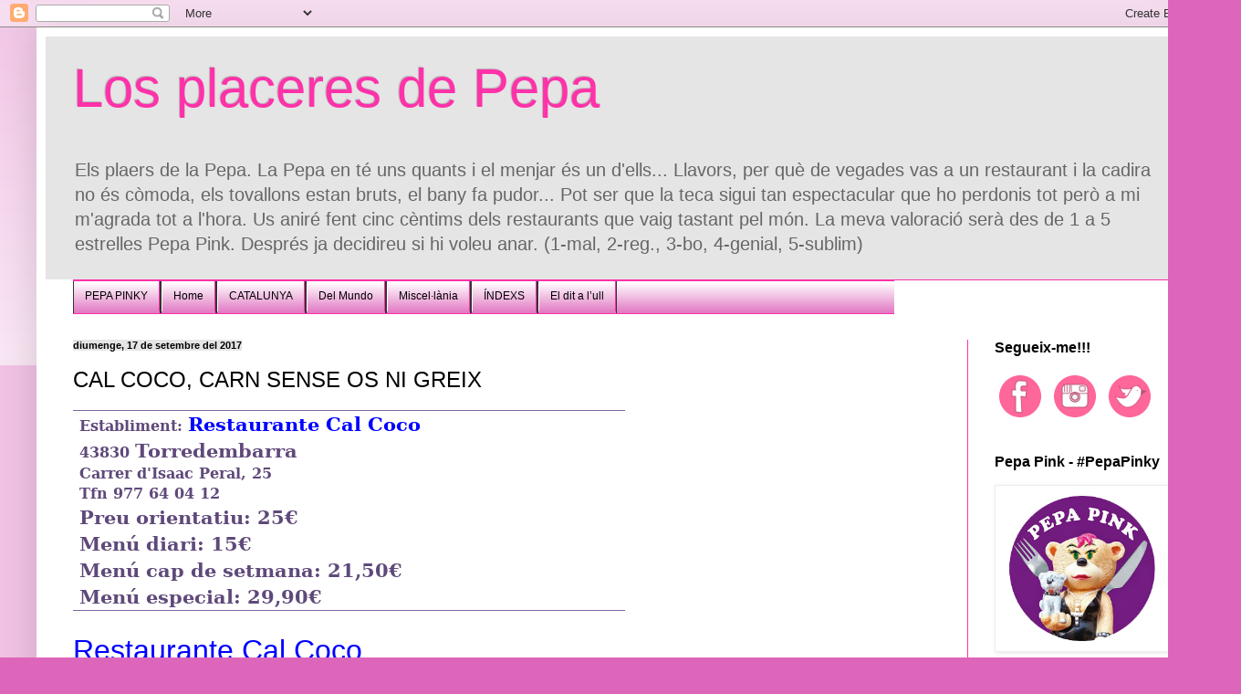

--- FILE ---
content_type: text/html; charset=UTF-8
request_url: https://www.losplaceresdepepa.com/2017/09/cal-coco-carn-sense-os-ni-greix.html
body_size: 33625
content:
<!DOCTYPE html>
<html class='v2' dir='ltr' xmlns='http://www.w3.org/1999/xhtml' xmlns:b='http://www.google.com/2005/gml/b' xmlns:data='http://www.google.com/2005/gml/data' xmlns:expr='http://www.google.com/2005/gml/expr' xmlns:og='http://ogp.me/ns#'>
<head>
<link href='https://www.blogger.com/static/v1/widgets/335934321-css_bundle_v2.css' rel='stylesheet' type='text/css'/>
<meta content='width=1100' name='viewport'/>
<meta content='text/html; charset=UTF-8' http-equiv='Content-Type'/>
<meta content='blogger' name='generator'/>
<link href='https://www.losplaceresdepepa.com/favicon.ico' rel='icon' type='image/x-icon'/>
<link href='http://www.losplaceresdepepa.com/2017/09/cal-coco-carn-sense-os-ni-greix.html' rel='canonical'/>
<link rel="alternate" type="application/atom+xml" title="Los placeres de Pepa - Atom" href="https://www.losplaceresdepepa.com/feeds/posts/default" />
<link rel="alternate" type="application/rss+xml" title="Los placeres de Pepa - RSS" href="https://www.losplaceresdepepa.com/feeds/posts/default?alt=rss" />
<link rel="service.post" type="application/atom+xml" title="Los placeres de Pepa - Atom" href="https://www.blogger.com/feeds/1899724996121065607/posts/default" />

<link rel="alternate" type="application/atom+xml" title="Los placeres de Pepa - Atom" href="https://www.losplaceresdepepa.com/feeds/6101345530211491820/comments/default" />
<!--Can't find substitution for tag [blog.ieCssRetrofitLinks]-->
<link href='https://blogger.googleusercontent.com/img/b/R29vZ2xl/AVvXsEieoqzTsoO8OoYbj7YmvARrjiGjf9mcdlJ84ux7DAefSpWjJu6vEIuye5lCa_W6usBjum7WCfpvJMFoxXyEuCVJ26Ix9SeoA8u_m6rTMEdgUpMsHKHrekBquKvCrQy3JZs15o3uS1-ZK_E/s1600/tres.jpg' rel='image_src'/>
<meta content='http://www.losplaceresdepepa.com/2017/09/cal-coco-carn-sense-os-ni-greix.html' property='og:url'/>
<meta content='CAL COCO, CARN SENSE OS NI GREIX' property='og:title'/>
<meta content='Bloc sobre restaurants del món. Es valorará amb &quot;estrellas Pepa Pink&quot; tant el menjar com la resta del establiment.' property='og:description'/>
<meta content='https://blogger.googleusercontent.com/img/b/R29vZ2xl/AVvXsEieoqzTsoO8OoYbj7YmvARrjiGjf9mcdlJ84ux7DAefSpWjJu6vEIuye5lCa_W6usBjum7WCfpvJMFoxXyEuCVJ26Ix9SeoA8u_m6rTMEdgUpMsHKHrekBquKvCrQy3JZs15o3uS1-ZK_E/w1200-h630-p-k-no-nu/tres.jpg' property='og:image'/>
<title>Los placeres de Pepa: CAL COCO, CARN SENSE OS NI GREIX</title>
<style id='page-skin-1' type='text/css'><!--
/*
-----------------------------------------------
Blogger Template Style
Name:     Simple
Designer: Blogger
URL:      www.blogger.com
----------------------------------------------- */
/* Variable definitions
====================
<Variable name="keycolor" description="Main Color" type="color" default="#66bbdd"/>
<Group description="Page Text" selector="body">
<Variable name="body.font" description="Font" type="font"
default="normal normal 12px Arial, Tahoma, Helvetica, FreeSans, sans-serif"/>
<Variable name="body.text.color" description="Text Color" type="color" default="#222222"/>
</Group>
<Group description="Backgrounds" selector=".body-fauxcolumns-outer">
<Variable name="body.background.color" description="Outer Background" type="color" default="#66bbdd"/>
<Variable name="content.background.color" description="Main Background" type="color" default="#ffffff"/>
<Variable name="header.background.color" description="Header Background" type="color" default="transparent"/>
</Group>
<Group description="Links" selector=".main-outer">
<Variable name="link.color" description="Link Color" type="color" default="#2288bb"/>
<Variable name="link.visited.color" description="Visited Color" type="color" default="#888888"/>
<Variable name="link.hover.color" description="Hover Color" type="color" default="#33aaff"/>
</Group>
<Group description="Blog Title" selector=".header h1">
<Variable name="header.font" description="Font" type="font"
default="normal normal 60px Arial, Tahoma, Helvetica, FreeSans, sans-serif"/>
<Variable name="header.text.color" description="Title Color" type="color" default="#3399bb" />
</Group>
<Group description="Blog Description" selector=".header .description">
<Variable name="description.text.color" description="Description Color" type="color"
default="#777777" />
</Group>
<Group description="Tabs Text" selector=".tabs-inner .widget li a">
<Variable name="tabs.font" description="Font" type="font"
default="normal normal 14px Arial, Tahoma, Helvetica, FreeSans, sans-serif"/>
<Variable name="tabs.text.color" description="Text Color" type="color" default="#999999"/>
<Variable name="tabs.selected.text.color" description="Selected Color" type="color" default="#000000"/>
</Group>
<Group description="Tabs Background" selector=".tabs-outer .PageList">
<Variable name="tabs.background.color" description="Background Color" type="color" default="#f5f5f5"/>
<Variable name="tabs.selected.background.color" description="Selected Color" type="color" default="#eeeeee"/>
</Group>
<Group description="Post Title" selector="h3.post-title, .comments h4">
<Variable name="post.title.font" description="Font" type="font"
default="normal normal 22px Arial, Tahoma, Helvetica, FreeSans, sans-serif"/>
</Group>
<Group description="Date Header" selector=".date-header">
<Variable name="date.header.color" description="Text Color" type="color"
default="#000000"/>
<Variable name="date.header.background.color" description="Background Color" type="color"
default="transparent"/>
<Variable name="date.header.font" description="Text Font" type="font"
default="normal bold 11px Arial, Tahoma, Helvetica, FreeSans, sans-serif"/>
<Variable name="date.header.padding" description="Date Header Padding" type="string" default="inherit"/>
<Variable name="date.header.letterspacing" description="Date Header Letter Spacing" type="string" default="inherit"/>
<Variable name="date.header.margin" description="Date Header Margin" type="string" default="inherit"/>
</Group>
<Group description="Post Footer" selector=".post-footer">
<Variable name="post.footer.text.color" description="Text Color" type="color" default="#666666"/>
<Variable name="post.footer.background.color" description="Background Color" type="color"
default="#f9f9f9"/>
<Variable name="post.footer.border.color" description="Shadow Color" type="color" default="#eeeeee"/>
</Group>
<Group description="Gadgets" selector="h2">
<Variable name="widget.title.font" description="Title Font" type="font"
default="normal bold 11px Arial, Tahoma, Helvetica, FreeSans, sans-serif"/>
<Variable name="widget.title.text.color" description="Title Color" type="color" default="#000000"/>
<Variable name="widget.alternate.text.color" description="Alternate Color" type="color" default="#999999"/>
</Group>
<Group description="Images" selector=".main-inner">
<Variable name="image.background.color" description="Background Color" type="color" default="#ffffff"/>
<Variable name="image.border.color" description="Border Color" type="color" default="#eeeeee"/>
<Variable name="image.text.color" description="Caption Text Color" type="color" default="#000000"/>
</Group>
<Group description="Accents" selector=".content-inner">
<Variable name="body.rule.color" description="Separator Line Color" type="color" default="#eeeeee"/>
<Variable name="tabs.border.color" description="Tabs Border Color" type="color" default="#ff32a9"/>
</Group>
<Variable name="body.background" description="Body Background" type="background"
color="#dd66bb" default="$(color) none repeat scroll top left"/>
<Variable name="body.background.override" description="Body Background Override" type="string" default=""/>
<Variable name="body.background.gradient.cap" description="Body Gradient Cap" type="url"
default="url(https://resources.blogblog.com/blogblog/data/1kt/simple/gradients_light.png)"/>
<Variable name="body.background.gradient.tile" description="Body Gradient Tile" type="url"
default="url(https://resources.blogblog.com/blogblog/data/1kt/simple/body_gradient_tile_light.png)"/>
<Variable name="content.background.color.selector" description="Content Background Color Selector" type="string" default=".content-inner"/>
<Variable name="content.padding" description="Content Padding" type="length" default="10px" min="0" max="100px"/>
<Variable name="content.padding.horizontal" description="Content Horizontal Padding" type="length" default="10px" min="0" max="100px"/>
<Variable name="content.shadow.spread" description="Content Shadow Spread" type="length" default="40px" min="0" max="100px"/>
<Variable name="content.shadow.spread.webkit" description="Content Shadow Spread (WebKit)" type="length" default="5px" min="0" max="100px"/>
<Variable name="content.shadow.spread.ie" description="Content Shadow Spread (IE)" type="length" default="10px" min="0" max="100px"/>
<Variable name="main.border.width" description="Main Border Width" type="length" default="0" min="0" max="10px"/>
<Variable name="header.background.gradient" description="Header Gradient" type="url" default="none"/>
<Variable name="header.shadow.offset.left" description="Header Shadow Offset Left" type="length" default="-1px" min="-50px" max="50px"/>
<Variable name="header.shadow.offset.top" description="Header Shadow Offset Top" type="length" default="-1px" min="-50px" max="50px"/>
<Variable name="header.shadow.spread" description="Header Shadow Spread" type="length" default="1px" min="0" max="100px"/>
<Variable name="header.padding" description="Header Padding" type="length" default="30px" min="0" max="100px"/>
<Variable name="header.border.size" description="Header Border Size" type="length" default="1px" min="0" max="10px"/>
<Variable name="header.bottom.border.size" description="Header Bottom Border Size" type="length" default="1px" min="0" max="10px"/>
<Variable name="header.border.horizontalsize" description="Header Horizontal Border Size" type="length" default="0" min="0" max="10px"/>
<Variable name="description.text.size" description="Description Text Size" type="string" default="140%"/>
<Variable name="tabs.margin.top" description="Tabs Margin Top" type="length" default="0" min="0" max="100px"/>
<Variable name="tabs.margin.side" description="Tabs Side Margin" type="length" default="30px" min="0" max="100px"/>
<Variable name="tabs.background.gradient" description="Tabs Background Gradient" type="url"
default="url(https://resources.blogblog.com/blogblog/data/1kt/simple/gradients_light.png)"/>
<Variable name="tabs.border.width" description="Tabs Border Width" type="length" default="1px" min="0" max="10px"/>
<Variable name="tabs.bevel.border.width" description="Tabs Bevel Border Width" type="length" default="1px" min="0" max="10px"/>
<Variable name="post.margin.bottom" description="Post Bottom Margin" type="length" default="25px" min="0" max="100px"/>
<Variable name="image.border.small.size" description="Image Border Small Size" type="length" default="2px" min="0" max="10px"/>
<Variable name="image.border.large.size" description="Image Border Large Size" type="length" default="5px" min="0" max="10px"/>
<Variable name="page.width.selector" description="Page Width Selector" type="string" default=".region-inner"/>
<Variable name="page.width" description="Page Width" type="string" default="auto"/>
<Variable name="main.section.margin" description="Main Section Margin" type="length" default="15px" min="0" max="100px"/>
<Variable name="main.padding" description="Main Padding" type="length" default="15px" min="0" max="100px"/>
<Variable name="main.padding.top" description="Main Padding Top" type="length" default="30px" min="0" max="100px"/>
<Variable name="main.padding.bottom" description="Main Padding Bottom" type="length" default="30px" min="0" max="100px"/>
<Variable name="paging.background"
color="#ffffff"
description="Background of blog paging area" type="background"
default="transparent none no-repeat scroll top center"/>
<Variable name="footer.bevel" description="Bevel border length of footer" type="length" default="0" min="0" max="10px"/>
<Variable name="mobile.background.overlay" description="Mobile Background Overlay" type="string"
default="transparent none repeat scroll top left"/>
<Variable name="mobile.background.size" description="Mobile Background Size" type="string" default="auto"/>
<Variable name="mobile.button.color" description="Mobile Button Color" type="color" default="#ffffff" />
<Variable name="startSide" description="Side where text starts in blog language" type="automatic" default="left"/>
<Variable name="endSide" description="Side where text ends in blog language" type="automatic" default="right"/>
*/
/* Content
----------------------------------------------- */
body {
font: normal normal 14px Arial, Tahoma, Helvetica, FreeSans, sans-serif;
color: #000000;
background: #dd66bb none repeat scroll top left;
padding: 0 40px 40px 40px;
}
html body .region-inner {
min-width: 0;
max-width: 100%;
width: auto;
}
h2 {
font-size: 22px;
}
a:link {
text-decoration:none;
color: #0000ff;
}
a:visited {
text-decoration:none;
color: #674ea7;
}
a:hover {
text-decoration:underline;
color: #ff0000;
}
.body-fauxcolumn-outer .fauxcolumn-inner {
background: transparent url(//www.blogblog.com/1kt/simple/body_gradient_tile_light.png) repeat scroll top left;
_background-image: none;
}
.body-fauxcolumn-outer .cap-top {
position: absolute;
z-index: 1;
height: 400px;
width: 100%;
}
.body-fauxcolumn-outer .cap-top .cap-left {
width: 100%;
background: transparent url(//www.blogblog.com/1kt/simple/gradients_light.png) repeat-x scroll top left;
_background-image: none;
}
.content-outer {
-moz-box-shadow: 0 0 40px rgba(0, 0, 0, .15);
-webkit-box-shadow: 0 0 5px rgba(0, 0, 0, .15);
-goog-ms-box-shadow: 0 0 10px #333333;
box-shadow: 0 0 40px rgba(0, 0, 0, .15);
margin-bottom: 1px;
}
.content-inner {
padding: 10px 10px;
}
.content-inner {
background-color: #ffffff;
}
/* Header
----------------------------------------------- */
.header-outer {
background: #e5e5e5 none repeat-x scroll 0 -400px;
_background-image: none;
}
.Header h1 {
font: normal normal 60px Arial, Tahoma, Helvetica, FreeSans, sans-serif;
color: #ff32a9;
text-shadow: -1px -1px 1px rgba(0, 0, 0, .2);
}
.Header h1 a {
color: #ff32a9;
}
.Header .description {
font-size: 140%;
color: #666666;
}
.header-inner .Header .titlewrapper {
padding: 22px 30px;
}
.header-inner .Header .descriptionwrapper {
padding: 0 30px;
}
/* Tabs
----------------------------------------------- */
.tabs-inner .section:first-child {
border-top: 1px solid #ff32a9;
}
.tabs-inner .section:first-child ul {
margin-top: -1px;
border-top: 1px solid #ff32a9;
border-left: 0 solid #ff32a9;
border-right: 0 solid #ff32a9;
}
.tabs-inner .widget ul {
background: #dd66bb url(//www.blogblog.com/1kt/simple/gradients_light.png) repeat-x scroll 0 -800px;
_background-image: none;
border-bottom: 1px solid #ff32a9;
margin-top: 0;
margin-left: -30px;
margin-right: -30px;
}
.tabs-inner .widget li a {
display: inline-block;
padding: .6em 1em;
font: normal normal 30px Verdana, Geneva, sans-serif;
color: #000000;
border-left: 1px solid #ffffff;
border-right: 1px solid #ff32a9;
}
.tabs-inner .widget li:first-child a {
border-left: none;
}
.tabs-inner .widget li.selected a, .tabs-inner .widget li a:hover {
color: #ff32a9;
background-color: #dd66bb;
text-decoration: none;
}
/* Columns
----------------------------------------------- */
.main-outer {
border-top: 0 solid #ff32a9;
}
.fauxcolumn-left-outer .fauxcolumn-inner {
border-right: 1px solid #ff32a9;
}
.fauxcolumn-right-outer .fauxcolumn-inner {
border-left: 1px solid #ff32a9;
}
/* Headings
----------------------------------------------- */
div.widget > h2,
div.widget h2.title {
margin: 0 0 1em 0;
font: normal bold 16px Arial, Tahoma, Helvetica, FreeSans, sans-serif;
color: #000000;
}
/* Widgets
----------------------------------------------- */
.widget .zippy {
color: #999999;
text-shadow: 2px 2px 1px rgba(0, 0, 0, .1);
}
.widget .popular-posts ul {
list-style: none;
}
/* Posts
----------------------------------------------- */
h2.date-header {
font: normal bold 11px Arial, Tahoma, Helvetica, FreeSans, sans-serif;
}
.date-header span {
background-color: #e5e5e5;
color: #000000;
padding: inherit;
letter-spacing: inherit;
margin: inherit;
}
.main-inner {
padding-top: 30px;
padding-bottom: 30px;
}
.main-inner .column-center-inner {
padding: 0 15px;
}
.main-inner .column-center-inner .section {
margin: 0 15px;
}
.post {
margin: 0 0 25px 0;
}
h3.post-title, .comments h4 {
font: normal normal 24px Arial, Tahoma, Helvetica, FreeSans, sans-serif;
margin: .75em 0 0;
}
.post-body {
font-size: 110%;
line-height: 1.4;
position: relative;
}
.post-body img, .post-body .tr-caption-container, .Profile img, .Image img,
.BlogList .item-thumbnail img {
padding: 2px;
background: #ffffff;
border: 1px solid #eeeeee;
-moz-box-shadow: 1px 1px 5px rgba(0, 0, 0, .1);
-webkit-box-shadow: 1px 1px 5px rgba(0, 0, 0, .1);
box-shadow: 1px 1px 5px rgba(0, 0, 0, .1);
}
.post-body img, .post-body .tr-caption-container {
padding: 5px;
}
.post-body .tr-caption-container {
color: #000000;
}
.post-body .tr-caption-container img {
padding: 0;
background: transparent;
border: none;
-moz-box-shadow: 0 0 0 rgba(0, 0, 0, .1);
-webkit-box-shadow: 0 0 0 rgba(0, 0, 0, .1);
box-shadow: 0 0 0 rgba(0, 0, 0, .1);
}
.post-header {
margin: 0 0 1.5em;
line-height: 1.6;
font-size: 90%;
}
.post-footer {
margin: 20px -2px 0;
padding: 5px 10px;
color: #666666;
background-color: #e5e5e5;
border-bottom: 1px solid #f3f3f3;
line-height: 1.6;
font-size: 90%;
}
#comments .comment-author {
padding-top: 1.5em;
border-top: 1px solid #ff32a9;
background-position: 0 1.5em;
}
#comments .comment-author:first-child {
padding-top: 0;
border-top: none;
}
.avatar-image-container {
margin: .2em 0 0;
}
#comments .avatar-image-container img {
border: 1px solid #eeeeee;
}
/* Comments
----------------------------------------------- */
.comments .comments-content .icon.blog-author {
background-repeat: no-repeat;
background-image: url([data-uri]);
}
.comments .comments-content .loadmore a {
border-top: 1px solid #999999;
border-bottom: 1px solid #999999;
}
.comments .comment-thread.inline-thread {
background-color: #e5e5e5;
}
.comments .continue {
border-top: 2px solid #999999;
}
/* Accents
---------------------------------------------- */
.section-columns td.columns-cell {
border-left: 1px solid #ff32a9;
}
.blog-pager {
background: transparent none no-repeat scroll top center;
}
.blog-pager-older-link, .home-link,
.blog-pager-newer-link {
background-color: #ffffff;
padding: 5px;
}
.footer-outer {
border-top: 0 dashed #bbbbbb;
}
/* Mobile
----------------------------------------------- */
body.mobile  {
background-size: auto;
}
.mobile .body-fauxcolumn-outer {
background: transparent none repeat scroll top left;
}
.mobile .body-fauxcolumn-outer .cap-top {
background-size: 100% auto;
}
.mobile .content-outer {
-webkit-box-shadow: 0 0 3px rgba(0, 0, 0, .15);
box-shadow: 0 0 3px rgba(0, 0, 0, .15);
}
.mobile .tabs-inner .widget ul {
margin-left: 0;
margin-right: 0;
}
.mobile .post {
margin: 0;
}
.mobile .main-inner .column-center-inner .section {
margin: 0;
}
.mobile .date-header span {
padding: 0.1em 10px;
margin: 0 -10px;
}
.mobile h3.post-title {
margin: 0;
}
.mobile .blog-pager {
background: transparent none no-repeat scroll top center;
}
.mobile .footer-outer {
border-top: none;
}
.mobile .main-inner, .mobile .footer-inner {
background-color: #ffffff;
}
.mobile-index-contents {
color: #000000;
}
.mobile-link-button {
background-color: #0000ff;
}
.mobile-link-button a:link, .mobile-link-button a:visited {
color: #ffffff;
}
.mobile .tabs-inner .section:first-child {
border-top: none;
}
.mobile .tabs-inner .PageList .widget-content {
background-color: #dd66bb;
color: #ff32a9;
border-top: 1px solid #ff32a9;
border-bottom: 1px solid #ff32a9;
}
.mobile .tabs-inner .PageList .widget-content .pagelist-arrow {
border-left: 1px solid #ff32a9;
}
/**MBW Navgation bar**/
#mbwnavbar {
background: #bdbfbf;
width: 900px;
color: #d8f602;
margin: 0px;
padding: 0;
position: relative;
border-top:0px solid;
height:35px;
}
#mbwnav {
margin: 0;
padding: 0;
}
#mbwnav ul {
float: left;
list-style: none;
margin: 0;
padding: 0;
}
#mbwnav li {
list-style: none;
margin: 0;
padding: 0;
border-left:1px solid #333;
border-right:1px solid #333;
height:35px;
}
#mbwnav li a, #mbwnav li a:link, #mbwnav li a:visited {
color: #000000;
display: block;
font:normal 12px Helvetica, sans-serif; margin: 0;
padding: 9px 12px 10px 12px;
text-decoration: none;
}
#mbwnav li a:hover, #mbwnav li a:active {
background: #ff2e9f;
color: #0a0a0a;
display: block;
text-decoration: none;
margin: 0;
padding: 9px 12px 10px 12px;
}
#mbwnav li {
float: left;
padding: 0;
}
#mbwnav li ul {
z-index: 9999;
position: absolute;
left: -999em;
height: auto;
width: 160px;
margin: 0;
padding: 0;
}
#mbwnav li ul a {
width: 140px;
}
#mbwnav li ul ul {
margin: -25px 0 0 161px;
}
#mbwnav li:hover ul ul, #mbwnav li:hover ul ul ul, #mbwnav li.sfhover ul ul, #mbwnav li.sfhover ul ul ul { left: -999em;
}
#mbwnav li:hover ul, #mbwnav li li:hover ul, #mbwnav li li li:hover ul, #mbwnav li.sfhover ul, #mbwnav li li.sfhover ul, #mbwnav li li li.sfhover ul {
left: auto;
}
#mbwnav li:hover, #mbwnav li.sfhover {
position: static;
}
#mbwnav li li a, #mbwnav li li a:link, #mbwnav li li a:visited {
background: #ff7bc2;
width: 150px;
color: #0a0a0a;
display: block;
font:normal 12px Helvetica, sans-serif;
margin: 0;
padding: 9px 12px 10px 12px;
text-decoration: none;
z-index:9999;
border-bottom:1px dotted #333;
}
#mbwnav li li a:hover, #mbwnavli li a:active {
background: #70b6bd;
color: #0a0a0a;
display: block; margin: 0;
padding: 9px 12px 10px 12px;
text-decoration: none;
}
--></style>
<style id='template-skin-1' type='text/css'><!--
body {
min-width: 1280px;
}
.content-outer, .content-fauxcolumn-outer, .region-inner {
min-width: 1280px;
max-width: 1280px;
_width: 1280px;
}
.main-inner .columns {
padding-left: 0px;
padding-right: 250px;
}
.main-inner .fauxcolumn-center-outer {
left: 0px;
right: 250px;
/* IE6 does not respect left and right together */
_width: expression(this.parentNode.offsetWidth -
parseInt("0px") -
parseInt("250px") + 'px');
}
.main-inner .fauxcolumn-left-outer {
width: 0px;
}
.main-inner .fauxcolumn-right-outer {
width: 250px;
}
.main-inner .column-left-outer {
width: 0px;
right: 100%;
margin-left: -0px;
}
.main-inner .column-right-outer {
width: 250px;
margin-right: -250px;
}
#layout {
min-width: 0;
}
#layout .content-outer {
min-width: 0;
width: 800px;
}
#layout .region-inner {
min-width: 0;
width: auto;
}
--></style>
<script type='text/javascript'>
        (function(i,s,o,g,r,a,m){i['GoogleAnalyticsObject']=r;i[r]=i[r]||function(){
        (i[r].q=i[r].q||[]).push(arguments)},i[r].l=1*new Date();a=s.createElement(o),
        m=s.getElementsByTagName(o)[0];a.async=1;a.src=g;m.parentNode.insertBefore(a,m)
        })(window,document,'script','https://www.google-analytics.com/analytics.js','ga');
        ga('create', 'UA-55667422-1', 'auto', 'blogger');
        ga('blogger.send', 'pageview');
      </script>
<!-- Open Graph Meta Tags BEGIN -->
<meta content='CAL COCO, CARN SENSE OS NI GREIX' property='og:title'/>
<meta content='https://blogger.googleusercontent.com/img/b/R29vZ2xl/AVvXsEieoqzTsoO8OoYbj7YmvARrjiGjf9mcdlJ84ux7DAefSpWjJu6vEIuye5lCa_W6usBjum7WCfpvJMFoxXyEuCVJ26Ix9SeoA8u_m6rTMEdgUpMsHKHrekBquKvCrQy3JZs15o3uS1-ZK_E/s72-c/tres.jpg' property='og:image'/>
<meta content='Los placeres de Pepa' property='og:title'/>
<meta content='http://www.losplaceresdepepa.com/2017/09/cal-coco-carn-sense-os-ni-greix.html' property='og:url'/>
<!-- Open Graph Meta Tags END -->
<link href='https://www.blogger.com/dyn-css/authorization.css?targetBlogID=1899724996121065607&amp;zx=a56c48af-4c91-4176-b456-aae413b77f24' media='none' onload='if(media!=&#39;all&#39;)media=&#39;all&#39;' rel='stylesheet'/><noscript><link href='https://www.blogger.com/dyn-css/authorization.css?targetBlogID=1899724996121065607&amp;zx=a56c48af-4c91-4176-b456-aae413b77f24' rel='stylesheet'/></noscript>
<meta name='google-adsense-platform-account' content='ca-host-pub-1556223355139109'/>
<meta name='google-adsense-platform-domain' content='blogspot.com'/>

</head>
<body class='loading'>
<div class='navbar section' id='navbar' name='Barra de navegació'><div class='widget Navbar' data-version='1' id='Navbar1'><script type="text/javascript">
    function setAttributeOnload(object, attribute, val) {
      if(window.addEventListener) {
        window.addEventListener('load',
          function(){ object[attribute] = val; }, false);
      } else {
        window.attachEvent('onload', function(){ object[attribute] = val; });
      }
    }
  </script>
<div id="navbar-iframe-container"></div>
<script type="text/javascript" src="https://apis.google.com/js/platform.js"></script>
<script type="text/javascript">
      gapi.load("gapi.iframes:gapi.iframes.style.bubble", function() {
        if (gapi.iframes && gapi.iframes.getContext) {
          gapi.iframes.getContext().openChild({
              url: 'https://www.blogger.com/navbar/1899724996121065607?po\x3d6101345530211491820\x26origin\x3dhttps://www.losplaceresdepepa.com',
              where: document.getElementById("navbar-iframe-container"),
              id: "navbar-iframe"
          });
        }
      });
    </script><script type="text/javascript">
(function() {
var script = document.createElement('script');
script.type = 'text/javascript';
script.src = '//pagead2.googlesyndication.com/pagead/js/google_top_exp.js';
var head = document.getElementsByTagName('head')[0];
if (head) {
head.appendChild(script);
}})();
</script>
</div></div>
<div class='body-fauxcolumns'>
<div class='fauxcolumn-outer body-fauxcolumn-outer'>
<div class='cap-top'>
<div class='cap-left'></div>
<div class='cap-right'></div>
</div>
<div class='fauxborder-left'>
<div class='fauxborder-right'></div>
<div class='fauxcolumn-inner'>
</div>
</div>
<div class='cap-bottom'>
<div class='cap-left'></div>
<div class='cap-right'></div>
</div>
</div>
</div>
<div class='content'>
<div class='content-fauxcolumns'>
<div class='fauxcolumn-outer content-fauxcolumn-outer'>
<div class='cap-top'>
<div class='cap-left'></div>
<div class='cap-right'></div>
</div>
<div class='fauxborder-left'>
<div class='fauxborder-right'></div>
<div class='fauxcolumn-inner'>
</div>
</div>
<div class='cap-bottom'>
<div class='cap-left'></div>
<div class='cap-right'></div>
</div>
</div>
</div>
<div class='content-outer'>
<div class='content-cap-top cap-top'>
<div class='cap-left'></div>
<div class='cap-right'></div>
</div>
<div class='fauxborder-left content-fauxborder-left'>
<div class='fauxborder-right content-fauxborder-right'></div>
<div class='content-inner'>
<header>
<div class='header-outer'>
<div class='header-cap-top cap-top'>
<div class='cap-left'></div>
<div class='cap-right'></div>
</div>
<div class='fauxborder-left header-fauxborder-left'>
<div class='fauxborder-right header-fauxborder-right'></div>
<div class='region-inner header-inner'>
<div class='header section' id='header' name='Capçalera'><div class='widget Header' data-version='1' id='Header1'>
<div id='header-inner'>
<div class='titlewrapper'>
<h1 class='title'>
<a href='https://www.losplaceresdepepa.com/'>
Los placeres de Pepa
</a>
</h1>
</div>
<div class='descriptionwrapper'>
<p class='description'><span>Els plaers de la Pepa. La Pepa en té uns quants i el menjar és un d'ells... Llavors, per què de vegades vas a un restaurant i la cadira no és còmoda, els tovallons estan bruts, el bany fa pudor... Pot ser que la teca sigui tan espectacular que ho perdonis tot però a mi m'agrada tot a l'hora. Us aniré fent cinc cèntims dels restaurants que vaig tastant pel món. La meva valoració serà des de 1 a 5 estrelles Pepa Pink. Després ja decidireu si hi voleu anar. (1-mal, 2-reg., 3-bo, 4-genial, 5-sublim)</span></p>
</div>
</div>
</div></div>
</div>
</div>
<div class='header-cap-bottom cap-bottom'>
<div class='cap-left'></div>
<div class='cap-right'></div>
</div>
</div>
</header>
<div class='tabs-outer'>
<div class='tabs-cap-top cap-top'>
<div class='cap-left'></div>
<div class='cap-right'></div>
</div>
<div class='fauxborder-left tabs-fauxborder-left'>
<div class='fauxborder-right tabs-fauxborder-right'></div>
<div class='region-inner tabs-inner'>
<div class='tabs section' id='crosscol' name='Multicolumnes'><div class='widget HTML' data-version='1' id='HTML7'>
<h2 class='title'>Pestañas</h2>
<div class='widget-content'>
<div id="mbwnavbar">
<ul id="mbwnav">
<li>
<a href="https://losplaceresdepepa.blogspot.com/p/pepa-pink.html">PEPA PINKY</a>
</li>
<li>
<a href="https://losplaceresdepepa.blogspot.com/">Home</a>
</li>
<li>
<a href="#">CATALUNYA</a>
<ul>
<li><a href="https://losplaceresdepepa.blogspot.com/p/barcelona.html">BARCELONA</a></li>
<li><a href="https://losplaceresdepepa.blogspot.com/p/girona.html">GIRONA</a></li>
<li><a href="https://losplaceresdepepa.blogspot.com/p/lleida.html">LLEIDA</a></li>
<li><a href="https://losplaceresdepepa.blogspot.com/p/tarragona.html">TARRAGONA</a></li>
<li><a href="http://www.restaurantscat.cat/tarragona-restaurants/">SUD de CATALUNYA amb Ricard Sampere</a></li>
</ul>
</li>
<li>
<a href="#">Del Mundo</a>
<ul>
<li><a href="https://losplaceresdepepa.blogspot.com/p/alemania.html">Alemania</a></li>
<li><a href="https://losplaceresdepepa.blogspot.com/p/andalucia.html">Andalucía</a></li>
<li><a href="https://losplaceresdepepa.blogspot.com/p/andorra.html">Andorra</a></li>
<li><a href="https://losplaceresdepepa.blogspot.com/p/restaurants-del.html">Aragón</a></li>
<li><a href="https://losplaceresdepepa.blogspot.com/p/asturias.html">Asturias</a></li>
<li><a href="https://losplaceresdepepa.blogspot.com/p/castilla-la-mancha.html">Castilla-La Mancha</a></li>
<li><a 
href="https://losplaceresdepepa.blogspot.com/p/castilla-y-leon.html">Castilla y León</a></li>
<li><a 
href="https://losplaceresdepepa.blogspot.com/p/euskadi.html">Euskadi</a></li>
<li><a href="https://losplaceresdepepa.blogspot.com/p/galicia.html">Galicia</a></li>
<li><a href="https://losplaceresdepepa.blogspot.com/p/irlanda-irlanda-del-norte.html">Irlanda del Norte</a></li>
<li><a href="https://losplaceresdepepa.blogspot.com/p/italia.html">Italia</a></li>
<li><a href="https://losplaceresdepepa.blogspot.com/p/la-rioja.html">La Rioja</a></li>
<li><a href="https://losplaceresdepepa.blogspot.com/p/languedoc-roussillon-fr.html#">Languedoc-Roussillon (F)</a></li>
<li><a href="https://losplaceresdepepa.blogspot.com/p/madrid.html">Madrid</a></li>
<li><a href="https://losplaceresdepepa.blogspot.com/p/murcia.html">Murcia</a></li>
<li><a href="https://losplaceresdepepa.blogspot.com/p/navarra.html">Navarra</a></li>
<li><a href="https://losplaceresdepepa.blogspot.com/p/noruega.html">Noruega</a></li>
<li><a href="https://losplaceresdepepa.blogspot.com/p/pa.html">País Valencià</a></li>
<li><a href="https://losplaceresdepepa.blogspot.com/p/suiza.html">Suiza</a></li>
<li><a href="https://losplaceresdepepa.blogspot.com/p/united-kingdom.html">United Kingdom</a></li>
</ul>
</li>
<li>
<a href="https://losplaceresdepepa.blogspot.com/p/miscellanea.html">Miscel&#183;lània</a>
<ul>
<li><a href="https://losplaceresdepepa.blogspot.com/p/cerveseria.html">CERVESERIA</a></li>
<li><a href="https://losplaceresdepepa.blogspot.com/p/de-tapeo.html">DE TAPEO</a></li>
<li><a href="https://losplaceresdepepa.blogspot.com/p/hamburguesa.html">HAMBURGUESA, BOCATA</a></li>
<li><a href="https://losplaceresdepepa.blogspot.com/p/cafe-desayuno.html">CAFÈ, ESMORZAR</a></li>
<li><a href="https://losplaceresdepepa.blogspot.com/p/pizza.html">PIZZA i altres</a></li>
<li><a href="https://www.losplaceresdepepa.com/p/street-food.html">STREET FOOD</a></li>
<li><a href="https://losplaceresdepepa.blogspot.com/p/cadenas-de.html">CADENES, FRANQUÍCIA</a></li>
<li><a href="https://losplaceresdepepa.blogspot.com/p/rutas.html">RUTES, ESPECIALS</a></li>
</ul>
</li>

<li>
<a href="#">ÍNDEXS</a>
<ul>
<li><a href="https://losplaceresdepepa.blogspot.com/p/index.html">Índex ALFABÈTIC</a></li>
<li><a href="https://losplaceresdepepa.blogspot.com/p/index-manual.html">Índex històric</a></li>
<li><a href="https://losplaceresdepepa.blogspot.com/p/index-michelin-repsol.html">Guia MICHELIN - REPSOL</a></li>
</ul>
</li>


<li>
<a href="#">El dit a l&#8217;ull</a>
<ul>
<li><a href="https://www.losplaceresdepepa.com/p/elditalull.html">Presentació</a></li><li><a href="https://www.losplaceresdepepa.com/2021/03/elditalull-el-pop.html">El pop</a></li>
<li><a href="https://www.losplaceresdepepa.com/2021/04/elditalull-rulo-de-cabra.html">Rulo de cabra</a></li>
<li><a href="https://www.losplaceresdepepa.com/2021/05/elditalull-postres-sirope-nata.html">Postres amb sirope</a></li>
<li><a href="https://www.losplaceresdepepa.com/2021/06/elditalull-arros-paella.html">Arrossos moderns</a></li>

</ul>
</li>


</ul>
</div>
</div>
<div class='clear'></div>
</div></div>
<div class='tabs no-items section' id='crosscol-overflow' name='Cross-Column 2'></div>
</div>
</div>
<div class='tabs-cap-bottom cap-bottom'>
<div class='cap-left'></div>
<div class='cap-right'></div>
</div>
</div>
<div class='main-outer'>
<div class='main-cap-top cap-top'>
<div class='cap-left'></div>
<div class='cap-right'></div>
</div>
<div class='fauxborder-left main-fauxborder-left'>
<div class='fauxborder-right main-fauxborder-right'></div>
<div class='region-inner main-inner'>
<div class='columns fauxcolumns'>
<div class='fauxcolumn-outer fauxcolumn-center-outer'>
<div class='cap-top'>
<div class='cap-left'></div>
<div class='cap-right'></div>
</div>
<div class='fauxborder-left'>
<div class='fauxborder-right'></div>
<div class='fauxcolumn-inner'>
</div>
</div>
<div class='cap-bottom'>
<div class='cap-left'></div>
<div class='cap-right'></div>
</div>
</div>
<div class='fauxcolumn-outer fauxcolumn-left-outer'>
<div class='cap-top'>
<div class='cap-left'></div>
<div class='cap-right'></div>
</div>
<div class='fauxborder-left'>
<div class='fauxborder-right'></div>
<div class='fauxcolumn-inner'>
</div>
</div>
<div class='cap-bottom'>
<div class='cap-left'></div>
<div class='cap-right'></div>
</div>
</div>
<div class='fauxcolumn-outer fauxcolumn-right-outer'>
<div class='cap-top'>
<div class='cap-left'></div>
<div class='cap-right'></div>
</div>
<div class='fauxborder-left'>
<div class='fauxborder-right'></div>
<div class='fauxcolumn-inner'>
</div>
</div>
<div class='cap-bottom'>
<div class='cap-left'></div>
<div class='cap-right'></div>
</div>
</div>
<!-- corrects IE6 width calculation -->
<div class='columns-inner'>
<div class='column-center-outer'>
<div class='column-center-inner'>
<div class='main section' id='main' name='Principal'><div class='widget Blog' data-version='1' id='Blog1'>
<div class='blog-posts hfeed'>

          <div class="date-outer">
        
<h2 class='date-header'><span>diumenge, 17 de setembre del 2017</span></h2>

          <div class="date-posts">
        
<div class='post-outer'>
<div class='post hentry' itemprop='blogPost' itemscope='itemscope' itemtype='http://schema.org/BlogPosting'>
<meta content='https://blogger.googleusercontent.com/img/b/R29vZ2xl/AVvXsEieoqzTsoO8OoYbj7YmvARrjiGjf9mcdlJ84ux7DAefSpWjJu6vEIuye5lCa_W6usBjum7WCfpvJMFoxXyEuCVJ26Ix9SeoA8u_m6rTMEdgUpMsHKHrekBquKvCrQy3JZs15o3uS1-ZK_E/s1600/tres.jpg' itemprop='image_url'/>
<meta content='1899724996121065607' itemprop='blogId'/>
<meta content='6101345530211491820' itemprop='postId'/>
<a name='6101345530211491820'></a>
<h3 class='post-title entry-title' itemprop='name'>
CAL COCO, CARN SENSE OS NI GREIX
</h3>
<div class='post-header'>
<div class='post-header-line-1'></div>
</div>
<div class='post-body entry-content' id='post-body-6101345530211491820' itemprop='description articleBody'>
<div dir="ltr" style="text-align: left;" trbidi="on">
<table border="1" cellpadding="0" cellspacing="0" class="MsoTableLightShadingAccent4" style="border-collapse: collapse; border: none;"><tbody>
<tr style="height: 70.2pt;"><td style="border-bottom: 1pt solid rgb(128, 100, 162); border-left-style: none; border-right-style: none; border-top: 1pt solid rgb(128, 100, 162); height: 70.2pt; padding: 0cm 5.4pt; width: 590.625px;" valign="top" width="100%"><div class="Blog" style="margin: 0cm;">
<b><span lang="CA" style="color: #5f497a; font-family: &quot;cambria&quot; , &quot;serif&quot;; font-size: 12pt;">Establiment:&nbsp;</span></b><b><span lang="CA" style="color: #5f497a; font-family: &quot;cambria&quot; , &quot;serif&quot;; font-size: 16pt;"><a href="https://www.facebook.com/RESTAURANTE-CAL-COCO-225334284226639" target="_blank">Restaurante Cal Coco</a></span></b><br />
<b><span lang="CA" style="color: #5f497a; font-family: &quot;cambria&quot; , &quot;serif&quot;; font-size: 12pt;">43830&nbsp;</span></b><b><span lang="CA" style="color: #5f497a; font-family: &quot;cambria&quot; , &quot;serif&quot;; font-size: 16pt;">Torredembarra</span></b></div>
<div class="Blog" style="margin: 0cm;">
<b><span lang="CA" style="color: #5f497a; font-family: &quot;cambria&quot; , &quot;serif&quot;;"><span style="font-size: 12pt;">Carrer d'Isaac Peral, 25</span></span></b><br />
<b><span lang="CA" style="color: #5f497a; font-family: &quot;cambria&quot; , &quot;serif&quot;; font-size: 12pt;">Tfn 977 64 04 12</span></b><br />
<b><span lang="CA" style="color: #5f497a; font-family: &quot;cambria&quot; , &quot;serif&quot;; font-size: 16pt;">Preu orientatiu: 25&#8364;</span></b><br />
<b><span lang="CA" style="color: #5f497a; font-family: &quot;cambria&quot; , &quot;serif&quot;; font-size: 16pt;">Menú diari: 15&#8364;</span></b><br />
<b><span lang="CA" style="color: #5f497a; font-family: &quot;cambria&quot; , &quot;serif&quot;; font-size: 16pt;">Menú cap de setmana: 21,50&#8364;</span></b><br />
<b><span lang="CA" style="color: #5f497a; font-family: &quot;cambria&quot; , &quot;serif&quot;; font-size: 16pt;">Menú especial: 29,90&#8364;</span></b></div>
</td></tr>
</tbody></table>
<br />
<a href="https://www.google.es/search?q=cal+coco+torredembarra&amp;oq=cal+c&amp;aqs=chrome.1.69i57j69i59j69i60l3j0.4126j0j8&amp;sourceid=chrome&amp;ie=UTF-8#lrd=0x12a3f1af70605cd9:0xa675bf840941f686,1,," style="font-size: xx-large;" target="_blank">Restaurante Cal Coco</a><br />
<div class="separator" style="clear: both; text-align: center;">
</div>
<div style="text-align: left;">
</div>
<div style="text-align: left;">
</div>
<div style="text-align: left;">
</div>
<div style="text-align: justify;">
<table align="center" cellpadding="0" cellspacing="0" class="tr-caption-container" style="float: left; margin-right: 1em; text-align: left;"><tbody>
<tr><td style="text-align: center;"><a href="https://blogger.googleusercontent.com/img/b/R29vZ2xl/AVvXsEieoqzTsoO8OoYbj7YmvARrjiGjf9mcdlJ84ux7DAefSpWjJu6vEIuye5lCa_W6usBjum7WCfpvJMFoxXyEuCVJ26Ix9SeoA8u_m6rTMEdgUpMsHKHrekBquKvCrQy3JZs15o3uS1-ZK_E/s1600/tres.jpg" imageanchor="1" style="margin-left: auto; margin-right: auto;"><img border="0" data-original-height="58" data-original-width="295" src="https://blogger.googleusercontent.com/img/b/R29vZ2xl/AVvXsEieoqzTsoO8OoYbj7YmvARrjiGjf9mcdlJ84ux7DAefSpWjJu6vEIuye5lCa_W6usBjum7WCfpvJMFoxXyEuCVJ26Ix9SeoA8u_m6rTMEdgUpMsHKHrekBquKvCrQy3JZs15o3uS1-ZK_E/s1600/tres.jpg" /></a></td></tr>
<tr><td class="tr-caption" style="text-align: center;">3,0 - Bona carn, sense os</td></tr>
</tbody></table>
<span style="font-size: large;"><br /></span>
<span style="font-size: large;"><br /></span>
<span style="font-size: large;"><br /></span>
<span style="font-size: x-large;"><br /></span><br />
<span style="font-size: x-large;">Cuina argentina i cuina catalana. Tenen brasa per fer carns argentines i preparen arrosos i altres plats típic de la Terra. Atenció amable i relaxada. Preus correctes.&nbsp;</span><span style="font-size: x-large;">Un 3 estrelles Pepa Pink.</span><br />
<span style="font-size: x-large;"><br /></span></div>
<table border="0" cellpadding="0" cellspacing="0" class="MsoNormalTable" style="border-collapse: collapse; mso-padding-alt: 0cm 0cm 0cm 0cm; mso-yfti-tbllook: 1184; width: 99%px;">
 <tbody>
<tr>
  <td style="background: #DFD8E8; padding: 0cm 5.4pt 0cm 5.4pt; width: 15.98%;" valign="top" width="15%"><div class="MsoNormal" style="margin-bottom: .0001pt; margin: 0cm;">
<span style="font-family: inherit; font-size: large;"><b><span lang="CA" style="color: #5f497a;">LOCAL</span></b><o:p></o:p></span></div>
</td>
  <td style="background: #DFD8E8; padding: 0cm 5.4pt 0cm 5.4pt; width: 15.54%;" valign="top" width="15%"></td>
  <td style="background: #DFD8E8; padding: 0cm 5.4pt 0cm 5.4pt; width: 15.98%;" valign="top" width="15%"></td>
  <td style="background: #DFD8E8; padding: 0cm 5.4pt 0cm 5.4pt; width: 15.26%;" valign="top" width="15%"></td>
  <td style="background: #DFD8E8; padding: 0cm 5.4pt 0cm 5.4pt; width: 18.14%;" valign="top" width="18%"></td>
  <td style="background: #DFD8E8; padding: 0cm 5.4pt 0cm 5.4pt; width: 19.1%;" valign="top" width="19%"></td>
 </tr>
<tr>
  <td style="padding: 0cm 5.4pt 0cm 5.4pt; width: 15.98%;" valign="top" width="15%"><div class="MsoNormal" style="margin-bottom: .0001pt; margin: 0cm;">
<span style="font-family: inherit; font-size: large;"><b><span lang="CA" style="color: #5f497a;">Accés:</span></b><o:p></o:p></span></div>
<div class="MsoNormal" style="margin-bottom: .0001pt; margin: 0cm;">
<span lang="CA" style="color: #5f497a;"><span style="font-family: inherit; font-size: large;">Fàcil</span></span></div>
<div class="MsoNormal" style="margin-bottom: .0001pt; margin: 0cm;">
<span style="font-family: inherit; font-size: large;"><b><span lang="CA" style="color: #5f497a;">Aparcament:</span></b><o:p></o:p></span></div>
<div class="MsoNormal" style="margin-bottom: .0001pt; margin: 0cm;">
<span lang="CA" style="color: #5f497a;"><span style="font-family: inherit; font-size: large;">Carrer vianants</span></span></div>
</td>
  <td style="padding: 0cm 5.4pt 0cm 5.4pt; width: 15.54%;" valign="top" width="15%"><div class="MsoNormal" style="margin-bottom: .0001pt; margin: 0cm;">
<span style="font-family: inherit; font-size: large;"><b><span lang="CA" style="color: #5f497a;">Espai:</span></b><o:p></o:p></span></div>
<div class="MsoNormal" style="margin-bottom: .0001pt; margin: 0cm;">
<span style="color: #5f497a; font-size: large;">Petit ( 35 p) Terrassa</span></div>
</td>
  <td style="padding: 0cm 5.4pt 0cm 5.4pt; width: 15.98%;" valign="top" width="15%"><div class="MsoNormal" style="margin-bottom: .0001pt; margin: 0cm;">
<span style="font-family: inherit; font-size: large;"><b><span lang="CA" style="color: #5f497a;">Distribució:</span></b><o:p></o:p></span></div>
<div class="MsoNormal" style="margin-bottom: .0001pt; margin: 0cm;">
<span lang="CA" style="color: #5f497a;"><span style="font-family: inherit; font-size: large;">Correcta</span></span></div>
<div class="MsoNormal" style="margin-bottom: .0001pt; margin: 0cm;">
<span style="font-family: inherit; font-size: large;"><b><span lang="CA" style="color: #5f497a;">Il&#183;luminació:</span></b><o:p></o:p></span></div>
<div class="MsoNormal" style="margin-bottom: .0001pt; margin: 0cm;">
<span lang="CA" style="color: #5f497a;"><span style="font-family: inherit; font-size: large;">Correcta</span></span></div>
</td>
  <td style="padding: 0cm 5.4pt 0cm 5.4pt; width: 15.26%;" valign="top" width="15%"><div class="MsoNormal" style="margin-bottom: .0001pt; margin: 0cm;">
<span style="font-family: inherit; font-size: large;"><b><span lang="CA" style="color: #5f497a;">Mobiliari:</span></b></span></div>
<div class="MsoNormal" style="margin-bottom: .0001pt; margin: 0cm;">
<span lang="CA" style="color: #5f497a;"><span style="font-family: inherit; font-size: large;">Cadires</span></span></div>
</td>
  <td style="padding: 0cm 5.4pt 0cm 5.4pt; width: 18.14%;" valign="top" width="18%"><div class="MsoNormal" style="margin-bottom: .0001pt; margin: 0cm;">
<span style="font-family: inherit; font-size: large;"><b><span lang="CA" style="color: #5f497a;">Neteja serveis:</span></b><o:p></o:p></span></div>
<div class="MsoNormal" style="margin-bottom: .0001pt; margin: 0cm;">
<span style="font-family: inherit; font-size: large;"><span lang="CA" style="color: #5f497a;">Bona</span><o:p></o:p></span></div>
<div class="MsoNormal" style="margin-bottom: .0001pt; margin: 0cm;">
<div style="text-align: left;">
<span style="font-family: inherit; font-size: large;"><b><span lang="CA" style="color: #5f497a;">Assecador de mans:</span></b><o:p></o:p></span></div>
</div>
<div class="MsoNormal" style="margin-bottom: .0001pt; margin: 0cm;">
<span lang="CA" style="color: #5f497a;"><span style="font-family: inherit; font-size: large;">Paper</span></span></div>
</td>
  <td style="padding: 0cm 5.4pt 0cm 5.4pt; width: 19.1%;" valign="top" width="19%"><div class="MsoNormal" style="margin-bottom: .0001pt; margin: 0cm;">
<span style="font-family: inherit; font-size: large;"><b><span lang="CA" style="color: #5f497a;">Canviador:</span></b><o:p></o:p></span></div>
<div class="MsoNormal" style="margin-bottom: .0001pt; margin: 0cm;">
<span style="font-family: inherit; font-size: large;"><span lang="CA" style="color: #5f497a;">No</span><o:p></o:p></span></div>
<div class="MsoNormal" style="margin-bottom: .0001pt; margin: 0cm;">
<span style="font-family: inherit; font-size: large;"><b><span lang="CA" style="color: #5f497a;">Extres:</span></b><o:p></o:p></span></div>
<div class="MsoNormal" style="margin-bottom: .0001pt; margin: 0cm;">
<span lang="CA" style="color: #5f497a;"><span style="font-family: inherit; font-size: large;">No</span></span></div>
</td>
 </tr>
<tr>
  <td style="background: #DFD8E8; padding: 0cm 5.4pt 0cm 5.4pt; width: 15.98%;" valign="top" width="15%"><div class="MsoNormal" style="margin-bottom: .0001pt; margin: 0cm;">
<span style="font-family: inherit; font-size: large;"><b><span lang="CA" style="color: #5f497a;">PERSONAL</span></b><o:p></o:p></span></div>
</td>
  <td style="background: #DFD8E8; padding: 0cm 5.4pt 0cm 5.4pt; width: 15.54%;" valign="top" width="15%"></td>
  <td style="background: #DFD8E8; padding: 0cm 5.4pt 0cm 5.4pt; width: 15.98%;" valign="top" width="15%"></td>
  <td style="background: #DFD8E8; padding: 0cm 5.4pt 0cm 5.4pt; width: 15.26%;" valign="top" width="15%"><div class="MsoNormal" style="margin-bottom: .0001pt; margin: 0cm;">
<span style="font-family: inherit; font-size: large;"><b><span lang="CA" style="color: #5f497a;">CARTA</span></b><o:p></o:p></span></div>
</td>
  <td style="background: #DFD8E8; padding: 0cm 5.4pt 0cm 5.4pt; width: 18.14%;" valign="top" width="18%"></td>
  <td style="background: #DFD8E8; padding: 0cm 5.4pt 0cm 5.4pt; width: 19.1%;" valign="top" width="19%"></td>
 </tr>
<tr>
  <td style="padding: 0cm 5.4pt 0cm 5.4pt; width: 15.98%;" valign="top" width="15%"><div class="MsoNormal" style="margin-bottom: .0001pt; margin: 0cm;">
<span style="font-family: inherit; font-size: large;"><b><span lang="CA" style="color: #5f497a;">Vestuari:</span></b></span></div>
<div class="MsoNormal" style="margin-bottom: .0001pt; margin: 0cm;">
<span style="font-family: inherit; font-size: large;"><span lang="CA" style="color: #5f497a;">Uniforme</span><o:p></o:p></span></div>
</td>
  <td style="padding: 0cm 5.4pt 0cm 5.4pt; width: 15.54%;" valign="top" width="15%"><div class="MsoNormal" style="margin-bottom: .0001pt; margin: 0cm;">
<span style="font-family: inherit; font-size: large;"><b><span lang="CA" style="color: #5f497a;">Amabilitat:</span></b><o:p></o:p></span></div>
<div class="MsoNormal" style="margin-bottom: .0001pt; margin: 0cm;">
<span style="font-family: inherit; font-size: large;"><span lang="CA" style="color: #5f497a;">Sí</span><o:p></o:p></span></div>
</td>
  <td style="padding: 0cm 5.4pt 0cm 5.4pt; width: 15.98%;" valign="top" width="15%"><div class="MsoNormal" style="margin-bottom: .0001pt; margin: 0cm;">
<span style="font-family: inherit; font-size: large;"><b><span lang="CA" style="color: #5f497a;">Eficàcia:</span></b><o:p></o:p></span></div>
<div class="MsoNormal" style="margin-bottom: .0001pt; margin: 0cm;">
<span style="font-family: inherit; font-size: large;"><span lang="CA" style="color: #5f497a;">Sí</span><o:p></o:p></span></div>
</td>
  <td style="padding: 0cm 5.4pt 0cm 5.4pt; width: 15.26%;" valign="top" width="15%"><div class="MsoNormal" style="margin-bottom: .0001pt; margin: 0cm;">
<span style="font-family: inherit; font-size: large;"><b><span lang="CA" style="color: #5f497a;">Presentació:</span></b></span></div>
<div class="MsoNormal" style="margin-bottom: .0001pt; margin: 0cm;">
<span style="font-family: inherit; font-size: large;"><span lang="CA" style="color: #5f497a;">Clàssica</span></span><br />
<span style="font-family: inherit; font-size: large;"><span lang="CA" style="color: #5f497a;"><br /></span></span></div>
</td>
  <td style="padding: 0cm 5.4pt 0cm 5.4pt; width: 18.14%;" valign="top" width="18%"><div class="MsoNormal" style="margin-bottom: .0001pt; margin: 0cm;">
<span style="font-family: inherit; font-size: large;"><b><span lang="CA" style="color: #5f497a;">Vins i caves:</span></b><o:p></o:p></span></div>
<div class="MsoNormal" style="margin-bottom: .0001pt; margin: 0cm;">
<span style="font-family: inherit; font-size: large;"><span lang="CA" style="color: #5f497a;">De la Terra</span><o:p></o:p></span><br />
<span style="font-family: inherit; font-size: large;"><span lang="CA" style="color: #5f497a;">D'altres terres</span></span></div>
</td>
  <td style="padding: 0cm 5.4pt 0cm 5.4pt; width: 19.1%;" valign="top" width="19%"><div class="MsoNormal" style="margin-bottom: .0001pt; margin: 0cm;">
<span style="font-family: inherit; font-size: large;"><b><span lang="CA" style="color: #5f497a;">Altres:</span></b><span lang="EN-GB"><o:p></o:p></span></span></div>
<div class="MsoNormal" style="margin-bottom: .0001pt; margin: 0cm;">
<br /></div>
</td>
 </tr>
<tr>
  <td style="background: #DFD8E8; padding: 0cm 5.4pt 0cm 5.4pt; width: 15.98%;" valign="top" width="15%"><div class="MsoNormal" style="margin-bottom: .0001pt; margin: 0cm;">
<span style="font-family: inherit; font-size: large;"><b><span lang="CA" style="color: #5f497a;">IDIOMES</span></b><o:p></o:p></span></div>
</td>
  <td style="background: #DFD8E8; padding: 0cm 5.4pt 0cm 5.4pt; width: 15.54%;" valign="top" width="15%"></td>
  <td style="background: #DFD8E8; padding: 0cm 5.4pt 0cm 5.4pt; width: 15.98%;" valign="top" width="15%"></td>
  <td style="background: #DFD8E8; padding: 0cm 5.4pt 0cm 5.4pt; width: 15.26%;" valign="top" width="15%"></td>
  <td style="background: #DFD8E8; padding: 0cm 5.4pt 0cm 5.4pt; width: 18.14%;" valign="top" width="18%"></td>
  <td style="background: #DFD8E8; padding: 0cm 5.4pt 0cm 5.4pt; width: 19.1%;" valign="top" width="19%"></td>
 </tr>
<tr style="height: 12.0pt; mso-yfti-irow: 5; mso-yfti-lastrow: yes;">
  <td style="height: 12.0pt; padding: 0cm 5.4pt 0cm 5.4pt; width: 15.98%;" valign="top" width="15%"><div class="MsoNormal" style="margin-bottom: .0001pt; margin: 0cm;">
<span style="font-family: inherit; font-size: large;"><span lang="CA" style="color: #5f497a;">Català</span><o:p></o:p></span></div>
</td>
  <td style="height: 12.0pt; padding: 0cm 5.4pt 0cm 5.4pt; width: 15.54%;" valign="top" width="15%"><div class="MsoNormal" style="margin-bottom: .0001pt; margin: 0cm;">
<span style="font-family: inherit; font-size: large;"><span lang="CA" style="color: #5f497a;">Castellà</span><o:p></o:p></span></div>
</td>
  <td style="height: 12.0pt; padding: 0cm 5.4pt 0cm 5.4pt; width: 15.98%;" valign="top" width="15%"><div class="MsoNormal" style="margin-bottom: .0001pt; margin: 0cm;">
<br /></div>
</td>
  <td style="height: 12.0pt; padding: 0cm 5.4pt 0cm 5.4pt; width: 15.26%;" valign="top" width="15%"><div class="MsoNormal" style="margin-bottom: .0001pt; margin: 0cm;">
<br />
<br /></div>
</td>
  <td style="height: 12.0pt; padding: 0cm 5.4pt 0cm 5.4pt; width: 18.14%;" valign="top" width="18%"></td>
  <td style="height: 12.0pt; padding: 0cm 5.4pt 0cm 5.4pt; width: 19.1%;" valign="top" width="19%"><br /></td></tr>
</tbody></table>
<div style="text-align: justify;">
<span style="font-size: large;">Al final del passeig marítim de Torredembarra, molt a prop del punt d'informació de Cal Bofil, està ubicat Cal Coco. Un restaurant argentí amb brasa on també fan arrossos, fideus i altres plats de la cuina catalana.</span><br />
<span style="font-size: large;">El local no està en primera línia de platja però dóna a dos carrers de forma que disposa unes taules en ambdós i amplia així a uns 10 comensals més l'aforament. L'interior està dividit en dues zones amb la graella situada a la zona central, la decoració és rústica, amb cadires de fusta i boga i estovalles blanques.</span><br />
<div class="separator" style="clear: both; text-align: center;">
<span style="font-size: large;"><a href="https://blogger.googleusercontent.com/img/b/R29vZ2xl/AVvXsEg8w5bb1YD8wz8finLvWJC2HDF6oSTxAFwOMA93A7MmTKotvDP4xA3JqHUvnvYrTMEhXXrF9cGBEp-pfF7XSYu7Ec7Tgep_LrWjZcwu7r8QdzuLCGz5UemU5sp_YG5qRBq6-edplYAilbw/s1600/Sala%252C+Cal+Coco.jpg" imageanchor="1" style="margin-left: 1em; margin-right: 1em;"><img alt="" border="0" data-original-height="850" data-original-width="680" height="640" src="https://blogger.googleusercontent.com/img/b/R29vZ2xl/AVvXsEg8w5bb1YD8wz8finLvWJC2HDF6oSTxAFwOMA93A7MmTKotvDP4xA3JqHUvnvYrTMEhXXrF9cGBEp-pfF7XSYu7Ec7Tgep_LrWjZcwu7r8QdzuLCGz5UemU5sp_YG5qRBq6-edplYAilbw/s640/Sala%252C+Cal+Coco.jpg" title="Menjador, Cal Coco" width="512" /></a></span></div>
<span style="font-size: large;">A més a més de la carta, tenen menús tancats de dos preus: un més senzill amb diverses amanides, arrosos i carn (15&#8364;); i un altre que inclou costella de vaca amb uns quants entrants més (29,90&#8364;). Tots dos inclouen pa, beguda i postres. Com que era la nostra primera visita vam fer un menú de cada tipus.</span><br />
<span style="font-size: large;">Com entrants vam fer primer <u>empanada argentina</u>, la farsa estava bé però la massa una mica tova en comptes de cruixent. Semblava com escalfada al microones...ay!! és que com les empanades de <a href="http://www.lapizzadehugo.es/" target="_blank">La Pizza de Hugo</a> no hi ha!!!</span><br />
<div class="separator" style="clear: both; text-align: center;">
<span style="font-size: large;"><a href="https://blogger.googleusercontent.com/img/b/R29vZ2xl/AVvXsEhVdrlB9bL7ydihO9zr2-YyH3guyoTMzoeFU7GAb233gt8fVgdUByzYFVvHlbo-n4U5GMs5y2VZo543rpOBjJFmNfkoiiKOr1z-HfOEJIF3RIguIFqjsG5oh9CXggGuEMbipeunwWRjoPM/s1600/Empanada+argentina%252C+Cal+Coco.jpg" imageanchor="1" style="margin-left: 1em; margin-right: 1em;"><img alt="" border="0" data-original-height="510" data-original-width="850" height="384" src="https://blogger.googleusercontent.com/img/b/R29vZ2xl/AVvXsEhVdrlB9bL7ydihO9zr2-YyH3guyoTMzoeFU7GAb233gt8fVgdUByzYFVvHlbo-n4U5GMs5y2VZo543rpOBjJFmNfkoiiKOr1z-HfOEJIF3RIguIFqjsG5oh9CXggGuEMbipeunwWRjoPM/s640/Empanada+argentina%252C+Cal+Coco.jpg" title="Empanades de Cal Coco" width="640" /></a></span></div>
<span style="font-size: large;"><u>Lletons a la graella</u>, a mi m'agraden més torradets i penso que l'amanida al costat li dona una humitat que no es mereixen però en conjunt prou bons i vam deixar el plat net.</span><br />
<div class="separator" style="clear: both; text-align: center;">
<span style="font-size: large;"><a href="https://blogger.googleusercontent.com/img/b/R29vZ2xl/AVvXsEhaX_NdUVbqH9GmjYxhe9xaNFZR8PxhW0CAAmNchuVWSrKXOAIwPYBXAc9iWnxHZeyukLV9ws3UwFSGgGc597hNen-CtGC2GaBOfD9cKLDKNE2QMfvktGsfAZLhsUIjPhGnZmt2fUzVNgI/s1600/Lletons%252C+Cal+Coco.jpg" imageanchor="1" style="margin-left: 1em; margin-right: 1em;"><img alt="" border="0" data-original-height="510" data-original-width="850" height="384" src="https://blogger.googleusercontent.com/img/b/R29vZ2xl/AVvXsEhaX_NdUVbqH9GmjYxhe9xaNFZR8PxhW0CAAmNchuVWSrKXOAIwPYBXAc9iWnxHZeyukLV9ws3UwFSGgGc597hNen-CtGC2GaBOfD9cKLDKNE2QMfvktGsfAZLhsUIjPhGnZmt2fUzVNgI/s640/Lletons%252C+Cal+Coco.jpg" title="Lletons de Cal Coco" width="640" /></a></span></div>
<span style="font-size: large;">
Com plats de carn vam prendre <u>xurrasco</u>, que estava net i molt bo. Tendre, saborós, amb acompanyament de patata i tomàquet a graella. Una sorpresa això de que no portés os ni greix.</span><br />
<div class="separator" style="clear: both; text-align: center;">
<span style="font-size: large;"><a href="https://blogger.googleusercontent.com/img/b/R29vZ2xl/AVvXsEgF0z0zcNxO-aSy7tav7Q0uupAIEusdUUPpLQCX4WZTwUVZJqkyXsMWp9mG00o_oHLk080U-eBL2jjLXMdYTYae52tFpz3ORf03gKoFLWqZAszEuxjssvy18c8nG-Hg6MqM7PcHH1k6WrE/s1600/Xurrasco%252C+Cal+Coco.jpg" imageanchor="1" style="margin-left: 1em; margin-right: 1em;"><img alt="" border="0" data-original-height="510" data-original-width="850" height="384" src="https://blogger.googleusercontent.com/img/b/R29vZ2xl/AVvXsEgF0z0zcNxO-aSy7tav7Q0uupAIEusdUUPpLQCX4WZTwUVZJqkyXsMWp9mG00o_oHLk080U-eBL2jjLXMdYTYae52tFpz3ORf03gKoFLWqZAszEuxjssvy18c8nG-Hg6MqM7PcHH1k6WrE/s640/Xurrasco%252C+Cal+Coco.jpg" title="Xurrasco de Cal Coco" width="640" /></a></span></div>
<span style="font-size: large;">
La <u>costella de vaca</u> també va venir sense os. Sí, estava molt bona, amb molt bon sabor i feta al punt que vam demanar però a mi m'agrada rosegar l'os. A la meva observació de que trobava a faltar l'os em van respondre que al ser carn importada de l'Argentina, viatja millor sense os.<div class="separator" style="clear: both; text-align: center;">
<a href="https://blogger.googleusercontent.com/img/b/R29vZ2xl/AVvXsEiOK9hDOqFiIKdZfVmldHYKNyqKYtLVGKFIiMc5FiMuKK-_jw4DWr20ttLDGiMBVTGRX2BLaiXvQvKuaMOLdZjI8OjE4UNeXfzc2k1XmBELSpJoVVRliRNT1EIYxFAX5vWVAT6HAi8M4p0/s1600/Mitjana%252C+Cal+Coco.jpg" imageanchor="1" style="margin-left: 1em; margin-right: 1em;"><img alt="" border="0" data-original-height="510" data-original-width="850" height="384" src="https://blogger.googleusercontent.com/img/b/R29vZ2xl/AVvXsEiOK9hDOqFiIKdZfVmldHYKNyqKYtLVGKFIiMc5FiMuKK-_jw4DWr20ttLDGiMBVTGRX2BLaiXvQvKuaMOLdZjI8OjE4UNeXfzc2k1XmBELSpJoVVRliRNT1EIYxFAX5vWVAT6HAi8M4p0/s640/Mitjana%252C+Cal+Coco.jpg" title="Mitjana sense os, Cal Coco" width="640" /></a></div>
Per postres vam fer un <u>crep amb dolç de llet</u> (diabètics abstenir-se) i un <u>pastís de formatge</u> casolà amb melmelada de fruits vermells.<div class="separator" style="clear: both; text-align: center;">
<a href="https://blogger.googleusercontent.com/img/b/R29vZ2xl/AVvXsEi3zhhR7cturLJgwNN4XC7PJrvDVqX5Yu832BpGZ0ly2WkQoaMcX0f8DHKtDfwG5A-01saO2RnNTFZSg84F2MkhqbhDeN8DyUbLZk8fM6RIa3jbScrlYNmWCe2rYAxE2FLlp4DqqyaKOTw/s1600/Crep+dulce+de+leche%252C+Cal+Coco.jpg" imageanchor="1" style="margin-left: 1em; margin-right: 1em;"><img alt="" border="0" data-original-height="510" data-original-width="850" height="384" src="https://blogger.googleusercontent.com/img/b/R29vZ2xl/AVvXsEi3zhhR7cturLJgwNN4XC7PJrvDVqX5Yu832BpGZ0ly2WkQoaMcX0f8DHKtDfwG5A-01saO2RnNTFZSg84F2MkhqbhDeN8DyUbLZk8fM6RIa3jbScrlYNmWCe2rYAxE2FLlp4DqqyaKOTw/s640/Crep+dulce+de+leche%252C+Cal+Coco.jpg" title="Crep dulce de leche, Cal Coco" width="640" /></a></div>
<br />
<div class="separator" style="clear: both; text-align: center;">
<a href="https://blogger.googleusercontent.com/img/b/R29vZ2xl/AVvXsEjvP78JHboGsY-nN2sNQ35f0L1ce8rwzK6-ah9Agt04v2UhV1EbEOQbit8tjBmsxpLoGrzGhz3kgxOL6OetQlwPVJKD-qa5XV0ZSC-B_eDEa0q8aCHfOKOimhZvEsXvd8RWKNECqWFYXSc/s1600/Past%25C3%25ADs+formatge%252C+Cal+Coco.jpg" imageanchor="1" style="margin-left: 1em; margin-right: 1em;"><img alt="" border="0" data-original-height="510" data-original-width="850" height="384" src="https://blogger.googleusercontent.com/img/b/R29vZ2xl/AVvXsEjvP78JHboGsY-nN2sNQ35f0L1ce8rwzK6-ah9Agt04v2UhV1EbEOQbit8tjBmsxpLoGrzGhz3kgxOL6OetQlwPVJKD-qa5XV0ZSC-B_eDEa0q8aCHfOKOimhZvEsXvd8RWKNECqWFYXSc/s640/Past%25C3%25ADs+formatge%252C+Cal+Coco.jpg" title="Pastís de formatge, Cal Coco" width="640" /></a></div>
</span><span style="font-size: large;">Després la meva filla i la seva amiga van anar a comprovar si la carn estava tan bona com jo deia i van prendre un </span><u><span style="font-size: large;">carpaccio de vedella</span></u><span style="font-size: large;"> per començar, que al principi estava una mica fred però que al cap d'una estona ja van trobar molt més bo. Unes </span><span style="font-size: large;"><u>empanades</u> </span><span style="font-size: large;">també i després es van animar amb la </span><u><span style="font-size: large;">costella </span></u><u><span style="font-size: large;">de </span></u><u><span style="font-size: large;">vaca</span></u><span style="font-size: large;">, que sense os no li va fer gràcia, i un plat </span><span style="font-size: large;">d'<u>entranya</u> </span><span style="font-size: large;">que els hi va semblar petit a priori però que van quedar satisfetes. Van trobar la carn molt bona però condimentada amb molt pebre. Per postres van gaudir amb un </span><span style="font-size: large;"><u>pastís de llimona</u> i un altre de formatge</span><span style="font-size: large;">.<div class="separator" style="clear: both; text-align: center;">
<a href="https://blogger.googleusercontent.com/img/b/R29vZ2xl/AVvXsEjRR5S-rNWnuaUnMg5goF1icU4Jvk0DDi1zGzHN3sZEPxd5hhy3G4o8Dww9ZMbzOvh4MEi6xITwwf8ktK9FW7Xmlmia7AddMkK6GPES_GzKuwW5QfatTzYEECKD1J2VzPdz_tn5dndL21U/s1600/Carpaccio%252C+Cal+Coco.jpg" imageanchor="1" style="margin-left: 1em; margin-right: 1em;"><img alt="" border="0" data-original-height="510" data-original-width="850" height="384" src="https://blogger.googleusercontent.com/img/b/R29vZ2xl/AVvXsEjRR5S-rNWnuaUnMg5goF1icU4Jvk0DDi1zGzHN3sZEPxd5hhy3G4o8Dww9ZMbzOvh4MEi6xITwwf8ktK9FW7Xmlmia7AddMkK6GPES_GzKuwW5QfatTzYEECKD1J2VzPdz_tn5dndL21U/s640/Carpaccio%252C+Cal+Coco.jpg" title="Carpaccio, Cal Coco" width="640" /></a></div>
<br />
<div class="separator" style="clear: both; text-align: center;">
<a href="https://blogger.googleusercontent.com/img/b/R29vZ2xl/AVvXsEggH8Pe2GcvewdovPPTx1glmovLwv66z2jES8L28EJvtJ1tDXXMxi1JQb4rEcMrtEA5a-mt0CAgXPvxLR4lUB4ygwahA5kjrWuAKXVqLYyniJN5M_ny61SHjVaKEr7VX8Szz7WmV0zNa5k/s1600/Xuleta%252C+sense+os%252C+Cal+Coco.jpg" imageanchor="1" style="margin-left: 1em; margin-right: 1em;"><img alt="" border="0" data-original-height="510" data-original-width="850" height="384" src="https://blogger.googleusercontent.com/img/b/R29vZ2xl/AVvXsEggH8Pe2GcvewdovPPTx1glmovLwv66z2jES8L28EJvtJ1tDXXMxi1JQb4rEcMrtEA5a-mt0CAgXPvxLR4lUB4ygwahA5kjrWuAKXVqLYyniJN5M_ny61SHjVaKEr7VX8Szz7WmV0zNa5k/s640/Xuleta%252C+sense+os%252C+Cal+Coco.jpg" title="Mitjana segona visita, Cal Coco" width="640" /></a></div>
<br />
<div class="separator" style="clear: both; text-align: center;">
<a href="https://blogger.googleusercontent.com/img/b/R29vZ2xl/AVvXsEicVyD594uBPaT1Tqh-OnJv6aMfhU8RAkVVC4sMCBGlT6lnWKVq3v3fcrhX6YESULAOsNkLJx-uXsBAS41kmPYxNscd5ugpKXWUjzV03TYvKLpYv2DNnfT0DsaGNqgVQ1jBR82MTaCHD4o/s1600/Entranya%252C+Cal+Coco.jpg" imageanchor="1" style="margin-left: 1em; margin-right: 1em;"><img alt="" border="0" data-original-height="510" data-original-width="850" height="384" src="https://blogger.googleusercontent.com/img/b/R29vZ2xl/AVvXsEicVyD594uBPaT1Tqh-OnJv6aMfhU8RAkVVC4sMCBGlT6lnWKVq3v3fcrhX6YESULAOsNkLJx-uXsBAS41kmPYxNscd5ugpKXWUjzV03TYvKLpYv2DNnfT0DsaGNqgVQ1jBR82MTaCHD4o/s640/Entranya%252C+Cal+Coco.jpg" title="Entranya, Cal Coco" width="640" /></a></div>
<br />
<div class="separator" style="clear: both; text-align: center;">
<a href="https://blogger.googleusercontent.com/img/b/R29vZ2xl/AVvXsEgo8FAZpKYr0ojA4RPJcgM5-bdWwqpooh9eTxapDvBajQWLFguBQZcwBZ4e1R4FPC4pkXi-OIVAGzAJI5ZjdJ5nc3sDq9N-YF4BVcqQ-B2yiID2le6DnU0hJyoR-xXAd5aS1dGNm2fFvLA/s1600/Past%25C3%25ADs+llimona%252C+Cal+Coco.jpg" imageanchor="1" style="margin-left: 1em; margin-right: 1em;"><img alt="" border="0" data-original-height="510" data-original-width="850" height="384" src="https://blogger.googleusercontent.com/img/b/R29vZ2xl/AVvXsEgo8FAZpKYr0ojA4RPJcgM5-bdWwqpooh9eTxapDvBajQWLFguBQZcwBZ4e1R4FPC4pkXi-OIVAGzAJI5ZjdJ5nc3sDq9N-YF4BVcqQ-B2yiID2le6DnU0hJyoR-xXAd5aS1dGNm2fFvLA/s640/Past%25C3%25ADs+llimona%252C+Cal+Coco.jpg" title="Pastís de llimona, Cal Coco" width="640" /></a></div>
El compte va ser d'uns 25 per cap. Sense sorpreses amb preus de menús tancats.<div class="separator" style="clear: both; text-align: center;">
<a href="https://blogger.googleusercontent.com/img/b/R29vZ2xl/AVvXsEg1NomJZyIwIxolsM2EST1Y9b9wfE4BIUGee8w3ILq9o2hQwoNQaTwm1bn7-qtQoq21iHbCfS2TbLuPizsvbnHiBM25PezB78YRx1sFHuAWedxQ7rj76IQACw1UuGTnrVa7HJBGE2MVRdk/s1600/Compte%252C+Cal+Coco.jpg" imageanchor="1" style="margin-left: 1em; margin-right: 1em;"><img alt="" border="0" data-original-height="850" data-original-width="680" height="640" src="https://blogger.googleusercontent.com/img/b/R29vZ2xl/AVvXsEg1NomJZyIwIxolsM2EST1Y9b9wfE4BIUGee8w3ILq9o2hQwoNQaTwm1bn7-qtQoq21iHbCfS2TbLuPizsvbnHiBM25PezB78YRx1sFHuAWedxQ7rj76IQACw1UuGTnrVa7HJBGE2MVRdk/s640/Compte%252C+Cal+Coco.jpg" title="Compte de Cal Coco" width="512" /></a></div>
</span><span style="font-size: large;">Un restaurant argentí en el que moltes altres taules demanaven arròs i arribaven en cassoles de ferro colat. Pot ser hem de fer una altra visita per tastar un arròs d'aquells que feien tan bona oloreta i fer una passejada fins la torre Cal Bofil.</span></div>
</div>
<div style='clear: both;'></div>
</div>
<div class='post-footer'>
<div class='post-footer-line post-footer-line-1'><span class='post-author vcard'>
Publicat per
<span class='fn' itemprop='author' itemscope='itemscope' itemtype='http://schema.org/Person'>
<meta content='https://www.blogger.com/profile/05701866871643377055' itemprop='url'/>
<a class='g-profile' href='https://www.blogger.com/profile/05701866871643377055' rel='author' title='author profile'>
<span itemprop='name'>Pepa Lázaro</span>
</a>
</span>
</span>
<span class='post-timestamp'>
a
<meta content='http://www.losplaceresdepepa.com/2017/09/cal-coco-carn-sense-os-ni-greix.html' itemprop='url'/>
<a class='timestamp-link' href='https://www.losplaceresdepepa.com/2017/09/cal-coco-carn-sense-os-ni-greix.html' rel='bookmark' title='permanent link'><abbr class='published' itemprop='datePublished' title='2017-09-17T09:00:00+02:00'>9:00</abbr></a>
</span>
<span class='post-comment-link'>
</span>
<span class='post-icons'>
<span class='item-action'>
<a href='https://www.blogger.com/email-post/1899724996121065607/6101345530211491820' title='Enviar missatge per correu electrònic'>
<img alt='' class='icon-action' height='13' src='//img1.blogblog.com/img/icon18_email.gif' width='18'/>
</a>
</span>
<span class='item-control blog-admin pid-837505188'>
<a href='https://www.blogger.com/post-edit.g?blogID=1899724996121065607&postID=6101345530211491820&from=pencil' title='Modificar el missatge'>
<img alt='' class='icon-action' height='18' src='https://resources.blogblog.com/img/icon18_edit_allbkg.gif' width='18'/>
</a>
</span>
</span>
<div class='post-share-buttons goog-inline-block'>
<a class='goog-inline-block share-button sb-email' href='https://www.blogger.com/share-post.g?blogID=1899724996121065607&postID=6101345530211491820&target=email' target='_blank' title='Envia per correu electrònic'><span class='share-button-link-text'>Envia per correu electrònic</span></a><a class='goog-inline-block share-button sb-blog' href='https://www.blogger.com/share-post.g?blogID=1899724996121065607&postID=6101345530211491820&target=blog' onclick='window.open(this.href, "_blank", "height=270,width=475"); return false;' target='_blank' title='BlogThis!'><span class='share-button-link-text'>BlogThis!</span></a><a class='goog-inline-block share-button sb-twitter' href='https://www.blogger.com/share-post.g?blogID=1899724996121065607&postID=6101345530211491820&target=twitter' target='_blank' title='Comparteix a X'><span class='share-button-link-text'>Comparteix a X</span></a><a class='goog-inline-block share-button sb-facebook' href='https://www.blogger.com/share-post.g?blogID=1899724996121065607&postID=6101345530211491820&target=facebook' onclick='window.open(this.href, "_blank", "height=430,width=640"); return false;' target='_blank' title='Comparteix a Facebook'><span class='share-button-link-text'>Comparteix a Facebook</span></a><a class='goog-inline-block share-button sb-pinterest' href='https://www.blogger.com/share-post.g?blogID=1899724996121065607&postID=6101345530211491820&target=pinterest' target='_blank' title='Comparteix a Pinterest'><span class='share-button-link-text'>Comparteix a Pinterest</span></a>
</div>
<span class='post-backlinks post-comment-link'>
</span>
</div>
<div class='post-footer-line post-footer-line-2'><span class='post-labels'>
Etiquetes de comentaris:
<a href='https://www.losplaceresdepepa.com/search/label/arr%C3%B2s' rel='tag'>arròs</a>,
<a href='https://www.losplaceresdepepa.com/search/label/chulet%C3%B3n' rel='tag'>chuletón</a>,
<a href='https://www.losplaceresdepepa.com/search/label/cuina%20argentina' rel='tag'>cuina argentina</a>,
<a href='https://www.losplaceresdepepa.com/search/label/cuina%20catalana' rel='tag'>cuina catalana</a>,
<a href='https://www.losplaceresdepepa.com/search/label/Tarragona' rel='tag'>Tarragona</a>
</span>
</div>
<div class='post-footer-line post-footer-line-3'><span class='reaction-buttons'>
</span>
<span class='post-location'>
Ubicació:
<a href='https://maps.google.com/maps?q=Carrer+d%26%2339;Isaac+Peral,+25,+43830+Torredembarra,+Tarragona@41.1445862,1.4137673999999834&z=10' target='_blank'>Carrer d&#39;Isaac Peral, 25, 43830 Torredembarra, Tarragona</a>
</span>
</div>
<div class='author-profile' itemprop='author' itemscope='itemscope' itemtype='http://schema.org/Person'>
<img itemprop='image' src='//blogger.googleusercontent.com/img/b/R29vZ2xl/AVvXsEh81I46IWF9JcKwexIOEs-0CMD-eeDM402jqSjegmn1wBpMRu-8EkceUx3FhHKPm7eEhwZa3EGZa42PKOSzX1Lu42dEpKoKbwlMtdWE5iv9lZanxJwnpYYRHZ68yc1MBmeQ5F2jAPQ2qj1Cb3vKOmPpCORC1JhQlnnsD20hLAvOmlI/s220/2019-12-30.png' width='50px'/>
<div>
<a class='g-profile' href='https://www.blogger.com/profile/05701866871643377055' itemprop='url' rel='author' title='author profile'>
<span itemprop='name'>Pepa Lázaro</span>
</a>
</div>
<span itemprop='description'>Sempre m'ha agradat el bon menjar i comentava les meves sensacions als amics. Ara l'osseta Pepa Pink va voltant i tastant cuines per tot arreu i després fa els seus comentaris.</span>
</div>
</div>
</div>
<div class='comments' id='comments'>
<a name='comments'></a>
<h4>3 comentaris:</h4>
<div class='comments-content'>
<script async='async' src='' type='text/javascript'></script>
<script type='text/javascript'>
    (function() {
      var items = null;
      var msgs = null;
      var config = {};

// <![CDATA[
      var cursor = null;
      if (items && items.length > 0) {
        cursor = parseInt(items[items.length - 1].timestamp) + 1;
      }

      var bodyFromEntry = function(entry) {
        var text = (entry &&
                    ((entry.content && entry.content.$t) ||
                     (entry.summary && entry.summary.$t))) ||
            '';
        if (entry && entry.gd$extendedProperty) {
          for (var k in entry.gd$extendedProperty) {
            if (entry.gd$extendedProperty[k].name == 'blogger.contentRemoved') {
              return '<span class="deleted-comment">' + text + '</span>';
            }
          }
        }
        return text;
      }

      var parse = function(data) {
        cursor = null;
        var comments = [];
        if (data && data.feed && data.feed.entry) {
          for (var i = 0, entry; entry = data.feed.entry[i]; i++) {
            var comment = {};
            // comment ID, parsed out of the original id format
            var id = /blog-(\d+).post-(\d+)/.exec(entry.id.$t);
            comment.id = id ? id[2] : null;
            comment.body = bodyFromEntry(entry);
            comment.timestamp = Date.parse(entry.published.$t) + '';
            if (entry.author && entry.author.constructor === Array) {
              var auth = entry.author[0];
              if (auth) {
                comment.author = {
                  name: (auth.name ? auth.name.$t : undefined),
                  profileUrl: (auth.uri ? auth.uri.$t : undefined),
                  avatarUrl: (auth.gd$image ? auth.gd$image.src : undefined)
                };
              }
            }
            if (entry.link) {
              if (entry.link[2]) {
                comment.link = comment.permalink = entry.link[2].href;
              }
              if (entry.link[3]) {
                var pid = /.*comments\/default\/(\d+)\?.*/.exec(entry.link[3].href);
                if (pid && pid[1]) {
                  comment.parentId = pid[1];
                }
              }
            }
            comment.deleteclass = 'item-control blog-admin';
            if (entry.gd$extendedProperty) {
              for (var k in entry.gd$extendedProperty) {
                if (entry.gd$extendedProperty[k].name == 'blogger.itemClass') {
                  comment.deleteclass += ' ' + entry.gd$extendedProperty[k].value;
                } else if (entry.gd$extendedProperty[k].name == 'blogger.displayTime') {
                  comment.displayTime = entry.gd$extendedProperty[k].value;
                }
              }
            }
            comments.push(comment);
          }
        }
        return comments;
      };

      var paginator = function(callback) {
        if (hasMore()) {
          var url = config.feed + '?alt=json&v=2&orderby=published&reverse=false&max-results=50';
          if (cursor) {
            url += '&published-min=' + new Date(cursor).toISOString();
          }
          window.bloggercomments = function(data) {
            var parsed = parse(data);
            cursor = parsed.length < 50 ? null
                : parseInt(parsed[parsed.length - 1].timestamp) + 1
            callback(parsed);
            window.bloggercomments = null;
          }
          url += '&callback=bloggercomments';
          var script = document.createElement('script');
          script.type = 'text/javascript';
          script.src = url;
          document.getElementsByTagName('head')[0].appendChild(script);
        }
      };
      var hasMore = function() {
        return !!cursor;
      };
      var getMeta = function(key, comment) {
        if ('iswriter' == key) {
          var matches = !!comment.author
              && comment.author.name == config.authorName
              && comment.author.profileUrl == config.authorUrl;
          return matches ? 'true' : '';
        } else if ('deletelink' == key) {
          return config.baseUri + '/comment/delete/'
               + config.blogId + '/' + comment.id;
        } else if ('deleteclass' == key) {
          return comment.deleteclass;
        }
        return '';
      };

      var replybox = null;
      var replyUrlParts = null;
      var replyParent = undefined;

      var onReply = function(commentId, domId) {
        if (replybox == null) {
          // lazily cache replybox, and adjust to suit this style:
          replybox = document.getElementById('comment-editor');
          if (replybox != null) {
            replybox.height = '250px';
            replybox.style.display = 'block';
            replyUrlParts = replybox.src.split('#');
          }
        }
        if (replybox && (commentId !== replyParent)) {
          replybox.src = '';
          document.getElementById(domId).insertBefore(replybox, null);
          replybox.src = replyUrlParts[0]
              + (commentId ? '&parentID=' + commentId : '')
              + '#' + replyUrlParts[1];
          replyParent = commentId;
        }
      };

      var hash = (window.location.hash || '#').substring(1);
      var startThread, targetComment;
      if (/^comment-form_/.test(hash)) {
        startThread = hash.substring('comment-form_'.length);
      } else if (/^c[0-9]+$/.test(hash)) {
        targetComment = hash.substring(1);
      }

      // Configure commenting API:
      var configJso = {
        'maxDepth': config.maxThreadDepth
      };
      var provider = {
        'id': config.postId,
        'data': items,
        'loadNext': paginator,
        'hasMore': hasMore,
        'getMeta': getMeta,
        'onReply': onReply,
        'rendered': true,
        'initComment': targetComment,
        'initReplyThread': startThread,
        'config': configJso,
        'messages': msgs
      };

      var render = function() {
        if (window.goog && window.goog.comments) {
          var holder = document.getElementById('comment-holder');
          window.goog.comments.render(holder, provider);
        }
      };

      // render now, or queue to render when library loads:
      if (window.goog && window.goog.comments) {
        render();
      } else {
        window.goog = window.goog || {};
        window.goog.comments = window.goog.comments || {};
        window.goog.comments.loadQueue = window.goog.comments.loadQueue || [];
        window.goog.comments.loadQueue.push(render);
      }
    })();
// ]]>
  </script>
<div id='comment-holder'>
<div class="comment-thread toplevel-thread"><ol id="top-ra"><li class="comment" id="c3799934475939571728"><div class="avatar-image-container"><img src="//www.blogger.com/img/blogger_logo_round_35.png" alt=""/></div><div class="comment-block"><div class="comment-header"><cite class="user"><a href="https://www.blogger.com/profile/09285428817879545955" rel="nofollow">Ricard Sampere</a></cite><span class="icon user "></span><span class="datetime secondary-text"><a rel="nofollow" href="https://www.losplaceresdepepa.com/2017/09/cal-coco-carn-sense-os-ni-greix.html?showComment=1505651246613#c3799934475939571728">17 de setembre del 2017, a les 14:27</a></span></div><p class="comment-content">Jo també soc molt d&#39;ossos.... En el que publico avui -Gorria- fins dues vegades em van oferir separar la carn de l&#39;os. I es que plats com la cua de bou, que m&#39;encanten en os, no els accepto sense os... I si un cop m&#39;ha passat sense avisar, quedo embafat a la segona forquillada...<br><br>Sé que no té explicació científica, però em passa així.... :(<br><br>La teva guia, em serà aviat més útil, doncs t&#161;ho dic com primícia, en venc Sabadell i em trasllado a Cambrils, com ja saps pretenia de fa temps...<br><br>Salut!!</p><span class="comment-actions secondary-text"><a class="comment-reply" target="_self" data-comment-id="3799934475939571728">Respon</a><span class="item-control blog-admin blog-admin pid-954819566"><a target="_self" href="https://www.blogger.com/comment/delete/1899724996121065607/3799934475939571728">Elimina</a></span></span></div><div class="comment-replies"><div id="c3799934475939571728-rt" class="comment-thread inline-thread"><span class="thread-toggle thread-expanded"><span class="thread-arrow"></span><span class="thread-count"><a target="_self">Respostes</a></span></span><ol id="c3799934475939571728-ra" class="thread-chrome thread-expanded"><div><li class="comment" id="c8195458345470382936"><div class="avatar-image-container"><img src="//4.bp.blogspot.com/-y3PodjKYbTQ/ZDGf0ik6pbI/AAAAAAACgMg/KzWsGfSFSSEq-50KFeTpGFv83wgOf7AhQCK4BGAYYCw/s35/2019-12-30.png" alt=""/></div><div class="comment-block"><div class="comment-header"><cite class="user"><a href="https://www.blogger.com/profile/05701866871643377055" rel="nofollow">Pepa Lázaro</a></cite><span class="icon user blog-author"></span><span class="datetime secondary-text"><a rel="nofollow" href="https://www.losplaceresdepepa.com/2017/09/cal-coco-carn-sense-os-ni-greix.html?showComment=1505662913922#c8195458345470382936">17 de setembre del 2017, a les 17:41</a></span></div><p class="comment-content">I el xurrasco totalment net... no m&#39;acaba de convèncer, jo menjo la &quot;grasilla&quot; torradeta també, encara que sé que no és sa :-)<br>Doncs molt bé pel canvi!!! Ara els restaurants de Tarragona tindran dos punts de vista, haurem de fer de tant en tant un &quot;quatre o més a taula&quot; (el Santi s&#39;apunta :-D )<br><br>Salut!</p><span class="comment-actions secondary-text"><span class="item-control blog-admin blog-admin pid-837505188"><a target="_self" href="https://www.blogger.com/comment/delete/1899724996121065607/8195458345470382936">Elimina</a></span></span></div><div class="comment-replies"><div id="c8195458345470382936-rt" class="comment-thread inline-thread hidden"><span class="thread-toggle thread-expanded"><span class="thread-arrow"></span><span class="thread-count"><a target="_self">Respostes</a></span></span><ol id="c8195458345470382936-ra" class="thread-chrome thread-expanded"><div></div><div id="c8195458345470382936-continue" class="continue"><a class="comment-reply" target="_self" data-comment-id="8195458345470382936">Respon</a></div></ol></div></div><div class="comment-replybox-single" id="c8195458345470382936-ce"></div></li><li class="comment" id="c5212240074655405135"><div class="avatar-image-container"><img src="//www.blogger.com/img/blogger_logo_round_35.png" alt=""/></div><div class="comment-block"><div class="comment-header"><cite class="user"><a href="https://www.blogger.com/profile/09285428817879545955" rel="nofollow">Ricard Sampere</a></cite><span class="icon user "></span><span class="datetime secondary-text"><a rel="nofollow" href="https://www.losplaceresdepepa.com/2017/09/cal-coco-carn-sense-os-ni-greix.html?showComment=1505665407212#c5212240074655405135">17 de setembre del 2017, a les 18:23</a></span></div><p class="comment-content">Us tinc informats.... :)</p><span class="comment-actions secondary-text"><span class="item-control blog-admin blog-admin pid-954819566"><a target="_self" href="https://www.blogger.com/comment/delete/1899724996121065607/5212240074655405135">Elimina</a></span></span></div><div class="comment-replies"><div id="c5212240074655405135-rt" class="comment-thread inline-thread hidden"><span class="thread-toggle thread-expanded"><span class="thread-arrow"></span><span class="thread-count"><a target="_self">Respostes</a></span></span><ol id="c5212240074655405135-ra" class="thread-chrome thread-expanded"><div></div><div id="c5212240074655405135-continue" class="continue"><a class="comment-reply" target="_self" data-comment-id="5212240074655405135">Respon</a></div></ol></div></div><div class="comment-replybox-single" id="c5212240074655405135-ce"></div></li></div><div id="c3799934475939571728-continue" class="continue"><a class="comment-reply" target="_self" data-comment-id="3799934475939571728">Respon</a></div></ol></div></div><div class="comment-replybox-single" id="c3799934475939571728-ce"></div></li></ol><div id="top-continue" class="continue"><a class="comment-reply" target="_self">Afegeix un comentari</a></div><div class="comment-replybox-thread" id="top-ce"></div><div class="loadmore hidden" data-post-id="6101345530211491820"><a target="_self">Carrega&#39;n més...</a></div></div>
</div>
</div>
<p class='comment-footer'>
<div class='comment-form'>
<a name='comment-form'></a>
<p>
</p>
<a href='https://www.blogger.com/comment/frame/1899724996121065607?po=6101345530211491820&hl=ca&saa=85391&origin=https://www.losplaceresdepepa.com' id='comment-editor-src'></a>
<iframe allowtransparency='true' class='blogger-iframe-colorize blogger-comment-from-post' frameborder='0' height='410px' id='comment-editor' name='comment-editor' src='' width='100%'></iframe>
<script src='https://www.blogger.com/static/v1/jsbin/2830521187-comment_from_post_iframe.js' type='text/javascript'></script>
<script type='text/javascript'>
      BLOG_CMT_createIframe('https://www.blogger.com/rpc_relay.html');
    </script>
</div>
</p>
<div id='backlinks-container'>
<div id='Blog1_backlinks-container'>
</div>
</div>
</div>
</div>

        </div></div>
      
</div>
<div class='blog-pager' id='blog-pager'>
<span id='blog-pager-newer-link'>
<a class='blog-pager-newer-link' href='https://www.losplaceresdepepa.com/2017/09/la-pizza-de-hugo-les-millors.html' id='Blog1_blog-pager-newer-link' title='Entrada més recent'>Entrada més recent</a>
</span>
<span id='blog-pager-older-link'>
<a class='blog-pager-older-link' href='https://www.losplaceresdepepa.com/2017/09/iot-xiringuito-suspens-en-serveis.html' id='Blog1_blog-pager-older-link' title='Entrada més antiga'>Entrada més antiga</a>
</span>
<a class='home-link' href='https://www.losplaceresdepepa.com/'>Inici</a>
</div>
<div class='clear'></div>
<div class='post-feeds'>
<div class='feed-links'>
Subscriure's a:
<a class='feed-link' href='https://www.losplaceresdepepa.com/feeds/6101345530211491820/comments/default' target='_blank' type='application/atom+xml'>Comentaris del missatge (Atom)</a>
</div>
</div>
</div></div>
</div>
</div>
<div class='column-left-outer'>
<div class='column-left-inner'>
<aside>
</aside>
</div>
</div>
<div class='column-right-outer'>
<div class='column-right-inner'>
<aside>
<div class='sidebar section' id='sidebar-right-1'><div class='widget HTML' data-version='1' id='HTML8'>
<h2 class='title'>Segueix-me!!!</h2>
<div class='widget-content'>
<div class="iconos-sociales">

<a href="https://www.facebook.com/LosplaceresdePepa/" target="_blank"><img alt="SEGUEIX-ME a FACEBOOK" src="https://blogger.googleusercontent.com/img/b/R29vZ2xl/AVvXsEhPeFdZv3oFgghA8XYU5pUciLmbyhJc4eWCmKlh0KGBkn3_UDj0UDBwthR8Z8oTrx70WHCuDk25g4vonjh4jGCNwOBGjdr4qIjtPdonJKquieUQidOWXdLgw71iCKlXbKpCapWL27HmFAmdYWTozrc42uzOJWojd8tmYAGpgC8W3QTKtURTYOWawWAY/s46/face_rosa.png" title="SEGUEIX-ME a FACEBOOK" /></a>

<a href="https://www.instagram.com/pepalamo/" target="_blank"><img alt="SEGUEIX-ME a INSTA" src="https://blogger.googleusercontent.com/img/b/R29vZ2xl/AVvXsEi8-xcSV6E7TdoNN6i8fh0pOuwnZXAYXls2mUmTmlvsJwXQkZ52ihpDQtKW4vpwwz2VJS9F4CunIWhPuUiQoZk-_rYLZ_oFSzjm3LmCoJCF8oi8ZcN9muZgBc5fS4tlhy75NdM6grZqd5GlRXxkOx8p728CTfK9c0gLiE06LskA_lMWxiDZPCQuHG1t/s46/insta_rosa.png" title="SEGUEIX-ME a INSTAGRAM" /></a>

<a href="https://twitter.com/pepalazarom" target="_blank"><img alt="SEGUEIX-ME a TWITTER" src="https://blogger.googleusercontent.com/img/b/R29vZ2xl/AVvXsEhEBz7R2ieT45YfkEIKCk_Zz0W_AoAjoaPM55sui_4id1ZBrcjgAUdFEJRZD4amuIQejYZCk7q9egkQbPTeQaTh7HEM2hh1uumX-KKmkLLUzjUic8JuIRpt_ltSuBK7cmav6e9UyybjQp9BsBizuB-REiW-mkKWxGO0hpZpj74-Y2-4wwMHLkJtIrX8/s46/twitter_rosa.png" title="SEGUEIX-ME a TWITTER" /></a>

</div>

<style>.iconos-sociales img{margin:5px;}</style>

<style>.iconos-sociales img{ 
transition:all 0.5s ease-out;}
.iconos-sociales img:hover{
transform: rotate(360deg);
}</style>
</div>
<div class='clear'></div>
</div><div class='widget Image' data-version='1' id='Image1'>
<h2>Pepa Pink  -  #PepaPinky</h2>
<div class='widget-content'>
<a href='http://losplaceresdepepa.blogspot.com.es/p/pepa-pink.html'>
<img alt='Pepa Pink  -  #PepaPinky' height='227' id='Image1_img' src='https://blogger.googleusercontent.com/img/b/R29vZ2xl/AVvXsEi0qHNGGMrx0d46WTSuy3U29Z5qyCmVzgnd8nNMXCd-z0-KDuCeydBeRyozZD396VvCSf2p-RWxk5Y6WZkzG8cID5aJJ-XV9mS6KTIQ9TrUilPT00vEkHacZUv7hDsIVUeUT7fFO4a9X-YG/s300/logo_pepaPink.png' width='243'/>
</a>
<br/>
<span class='caption'>Fes click a la Pepa Pink</span>
</div>
<div class='clear'></div>
</div><div class='widget BlogSearch' data-version='1' id='BlogSearch1'>
<h2 class='title'>Buscador de restaurants</h2>
<div class='widget-content'>
<div id='BlogSearch1_form'>
<form action='https://www.losplaceresdepepa.com/search' class='gsc-search-box' target='_top'>
<table cellpadding='0' cellspacing='0' class='gsc-search-box'>
<tbody>
<tr>
<td class='gsc-input'>
<input autocomplete='off' class='gsc-input' name='q' size='10' title='search' type='text' value=''/>
</td>
<td class='gsc-search-button'>
<input class='gsc-search-button' title='search' type='submit' value='Cerca'/>
</td>
</tr>
</tbody>
</table>
</form>
</div>
</div>
<div class='clear'></div>
</div><div class='widget LinkList' data-version='1' id='LinkList1'>
<h2>Blocs on col&#183;labora la Pepa Pink</h2>
<div class='widget-content'>
<ul>
<li><a href='http://www.restaurantscat.cat/p/tarragona-restaurants.html'>Els meus restaurants (de Ricard Sampere)</a></li>
</ul>
<div class='clear'></div>
</div>
</div><div class='widget HTML' data-version='1' id='HTML4'>
<h2 class='title'>MAPA, restaurants (estrelles) i miscel&#183;lània (punts)</h2>
<div class='widget-content'>
<iframe src="https://www.google.com/maps/d/embed?mid=z5xdYkEN4qV0.k1lIVXNh_RjM" width="225" height="240"></iframe>
</div>
<div class='clear'></div>
</div><div class='widget BlogArchive' data-version='1' id='BlogArchive1'>
<h2>Arxiu del blog</h2>
<div class='widget-content'>
<div id='ArchiveList'>
<div id='BlogArchive1_ArchiveList'>
<ul class='hierarchy'>
<li class='archivedate collapsed'>
<a class='toggle' href='javascript:void(0)'>
<span class='zippy'>

        &#9658;&#160;
      
</span>
</a>
<a class='post-count-link' href='https://www.losplaceresdepepa.com/2026/'>
2026
</a>
<span class='post-count' dir='ltr'>(4)</span>
<ul class='hierarchy'>
<li class='archivedate collapsed'>
<a class='toggle' href='javascript:void(0)'>
<span class='zippy'>

        &#9658;&#160;
      
</span>
</a>
<a class='post-count-link' href='https://www.losplaceresdepepa.com/2026/01/'>
de gener
</a>
<span class='post-count' dir='ltr'>(4)</span>
</li>
</ul>
</li>
</ul>
<ul class='hierarchy'>
<li class='archivedate collapsed'>
<a class='toggle' href='javascript:void(0)'>
<span class='zippy'>

        &#9658;&#160;
      
</span>
</a>
<a class='post-count-link' href='https://www.losplaceresdepepa.com/2025/'>
2025
</a>
<span class='post-count' dir='ltr'>(52)</span>
<ul class='hierarchy'>
<li class='archivedate collapsed'>
<a class='toggle' href='javascript:void(0)'>
<span class='zippy'>

        &#9658;&#160;
      
</span>
</a>
<a class='post-count-link' href='https://www.losplaceresdepepa.com/2025/12/'>
de desembre
</a>
<span class='post-count' dir='ltr'>(4)</span>
</li>
</ul>
<ul class='hierarchy'>
<li class='archivedate collapsed'>
<a class='toggle' href='javascript:void(0)'>
<span class='zippy'>

        &#9658;&#160;
      
</span>
</a>
<a class='post-count-link' href='https://www.losplaceresdepepa.com/2025/11/'>
de novembre
</a>
<span class='post-count' dir='ltr'>(5)</span>
</li>
</ul>
<ul class='hierarchy'>
<li class='archivedate collapsed'>
<a class='toggle' href='javascript:void(0)'>
<span class='zippy'>

        &#9658;&#160;
      
</span>
</a>
<a class='post-count-link' href='https://www.losplaceresdepepa.com/2025/10/'>
d&#8217;octubre
</a>
<span class='post-count' dir='ltr'>(4)</span>
</li>
</ul>
<ul class='hierarchy'>
<li class='archivedate collapsed'>
<a class='toggle' href='javascript:void(0)'>
<span class='zippy'>

        &#9658;&#160;
      
</span>
</a>
<a class='post-count-link' href='https://www.losplaceresdepepa.com/2025/09/'>
de setembre
</a>
<span class='post-count' dir='ltr'>(4)</span>
</li>
</ul>
<ul class='hierarchy'>
<li class='archivedate collapsed'>
<a class='toggle' href='javascript:void(0)'>
<span class='zippy'>

        &#9658;&#160;
      
</span>
</a>
<a class='post-count-link' href='https://www.losplaceresdepepa.com/2025/08/'>
d&#8217;agost
</a>
<span class='post-count' dir='ltr'>(5)</span>
</li>
</ul>
<ul class='hierarchy'>
<li class='archivedate collapsed'>
<a class='toggle' href='javascript:void(0)'>
<span class='zippy'>

        &#9658;&#160;
      
</span>
</a>
<a class='post-count-link' href='https://www.losplaceresdepepa.com/2025/07/'>
de juliol
</a>
<span class='post-count' dir='ltr'>(4)</span>
</li>
</ul>
<ul class='hierarchy'>
<li class='archivedate collapsed'>
<a class='toggle' href='javascript:void(0)'>
<span class='zippy'>

        &#9658;&#160;
      
</span>
</a>
<a class='post-count-link' href='https://www.losplaceresdepepa.com/2025/06/'>
de juny
</a>
<span class='post-count' dir='ltr'>(5)</span>
</li>
</ul>
<ul class='hierarchy'>
<li class='archivedate collapsed'>
<a class='toggle' href='javascript:void(0)'>
<span class='zippy'>

        &#9658;&#160;
      
</span>
</a>
<a class='post-count-link' href='https://www.losplaceresdepepa.com/2025/05/'>
de maig
</a>
<span class='post-count' dir='ltr'>(4)</span>
</li>
</ul>
<ul class='hierarchy'>
<li class='archivedate collapsed'>
<a class='toggle' href='javascript:void(0)'>
<span class='zippy'>

        &#9658;&#160;
      
</span>
</a>
<a class='post-count-link' href='https://www.losplaceresdepepa.com/2025/04/'>
d&#8217;abril
</a>
<span class='post-count' dir='ltr'>(4)</span>
</li>
</ul>
<ul class='hierarchy'>
<li class='archivedate collapsed'>
<a class='toggle' href='javascript:void(0)'>
<span class='zippy'>

        &#9658;&#160;
      
</span>
</a>
<a class='post-count-link' href='https://www.losplaceresdepepa.com/2025/03/'>
de març
</a>
<span class='post-count' dir='ltr'>(5)</span>
</li>
</ul>
<ul class='hierarchy'>
<li class='archivedate collapsed'>
<a class='toggle' href='javascript:void(0)'>
<span class='zippy'>

        &#9658;&#160;
      
</span>
</a>
<a class='post-count-link' href='https://www.losplaceresdepepa.com/2025/02/'>
de febrer
</a>
<span class='post-count' dir='ltr'>(4)</span>
</li>
</ul>
<ul class='hierarchy'>
<li class='archivedate collapsed'>
<a class='toggle' href='javascript:void(0)'>
<span class='zippy'>

        &#9658;&#160;
      
</span>
</a>
<a class='post-count-link' href='https://www.losplaceresdepepa.com/2025/01/'>
de gener
</a>
<span class='post-count' dir='ltr'>(4)</span>
</li>
</ul>
</li>
</ul>
<ul class='hierarchy'>
<li class='archivedate collapsed'>
<a class='toggle' href='javascript:void(0)'>
<span class='zippy'>

        &#9658;&#160;
      
</span>
</a>
<a class='post-count-link' href='https://www.losplaceresdepepa.com/2024/'>
2024
</a>
<span class='post-count' dir='ltr'>(52)</span>
<ul class='hierarchy'>
<li class='archivedate collapsed'>
<a class='toggle' href='javascript:void(0)'>
<span class='zippy'>

        &#9658;&#160;
      
</span>
</a>
<a class='post-count-link' href='https://www.losplaceresdepepa.com/2024/12/'>
de desembre
</a>
<span class='post-count' dir='ltr'>(5)</span>
</li>
</ul>
<ul class='hierarchy'>
<li class='archivedate collapsed'>
<a class='toggle' href='javascript:void(0)'>
<span class='zippy'>

        &#9658;&#160;
      
</span>
</a>
<a class='post-count-link' href='https://www.losplaceresdepepa.com/2024/11/'>
de novembre
</a>
<span class='post-count' dir='ltr'>(4)</span>
</li>
</ul>
<ul class='hierarchy'>
<li class='archivedate collapsed'>
<a class='toggle' href='javascript:void(0)'>
<span class='zippy'>

        &#9658;&#160;
      
</span>
</a>
<a class='post-count-link' href='https://www.losplaceresdepepa.com/2024/10/'>
d&#8217;octubre
</a>
<span class='post-count' dir='ltr'>(4)</span>
</li>
</ul>
<ul class='hierarchy'>
<li class='archivedate collapsed'>
<a class='toggle' href='javascript:void(0)'>
<span class='zippy'>

        &#9658;&#160;
      
</span>
</a>
<a class='post-count-link' href='https://www.losplaceresdepepa.com/2024/09/'>
de setembre
</a>
<span class='post-count' dir='ltr'>(5)</span>
</li>
</ul>
<ul class='hierarchy'>
<li class='archivedate collapsed'>
<a class='toggle' href='javascript:void(0)'>
<span class='zippy'>

        &#9658;&#160;
      
</span>
</a>
<a class='post-count-link' href='https://www.losplaceresdepepa.com/2024/08/'>
d&#8217;agost
</a>
<span class='post-count' dir='ltr'>(4)</span>
</li>
</ul>
<ul class='hierarchy'>
<li class='archivedate collapsed'>
<a class='toggle' href='javascript:void(0)'>
<span class='zippy'>

        &#9658;&#160;
      
</span>
</a>
<a class='post-count-link' href='https://www.losplaceresdepepa.com/2024/07/'>
de juliol
</a>
<span class='post-count' dir='ltr'>(4)</span>
</li>
</ul>
<ul class='hierarchy'>
<li class='archivedate collapsed'>
<a class='toggle' href='javascript:void(0)'>
<span class='zippy'>

        &#9658;&#160;
      
</span>
</a>
<a class='post-count-link' href='https://www.losplaceresdepepa.com/2024/06/'>
de juny
</a>
<span class='post-count' dir='ltr'>(5)</span>
</li>
</ul>
<ul class='hierarchy'>
<li class='archivedate collapsed'>
<a class='toggle' href='javascript:void(0)'>
<span class='zippy'>

        &#9658;&#160;
      
</span>
</a>
<a class='post-count-link' href='https://www.losplaceresdepepa.com/2024/05/'>
de maig
</a>
<span class='post-count' dir='ltr'>(4)</span>
</li>
</ul>
<ul class='hierarchy'>
<li class='archivedate collapsed'>
<a class='toggle' href='javascript:void(0)'>
<span class='zippy'>

        &#9658;&#160;
      
</span>
</a>
<a class='post-count-link' href='https://www.losplaceresdepepa.com/2024/04/'>
d&#8217;abril
</a>
<span class='post-count' dir='ltr'>(4)</span>
</li>
</ul>
<ul class='hierarchy'>
<li class='archivedate collapsed'>
<a class='toggle' href='javascript:void(0)'>
<span class='zippy'>

        &#9658;&#160;
      
</span>
</a>
<a class='post-count-link' href='https://www.losplaceresdepepa.com/2024/03/'>
de març
</a>
<span class='post-count' dir='ltr'>(5)</span>
</li>
</ul>
<ul class='hierarchy'>
<li class='archivedate collapsed'>
<a class='toggle' href='javascript:void(0)'>
<span class='zippy'>

        &#9658;&#160;
      
</span>
</a>
<a class='post-count-link' href='https://www.losplaceresdepepa.com/2024/02/'>
de febrer
</a>
<span class='post-count' dir='ltr'>(4)</span>
</li>
</ul>
<ul class='hierarchy'>
<li class='archivedate collapsed'>
<a class='toggle' href='javascript:void(0)'>
<span class='zippy'>

        &#9658;&#160;
      
</span>
</a>
<a class='post-count-link' href='https://www.losplaceresdepepa.com/2024/01/'>
de gener
</a>
<span class='post-count' dir='ltr'>(4)</span>
</li>
</ul>
</li>
</ul>
<ul class='hierarchy'>
<li class='archivedate collapsed'>
<a class='toggle' href='javascript:void(0)'>
<span class='zippy'>

        &#9658;&#160;
      
</span>
</a>
<a class='post-count-link' href='https://www.losplaceresdepepa.com/2023/'>
2023
</a>
<span class='post-count' dir='ltr'>(53)</span>
<ul class='hierarchy'>
<li class='archivedate collapsed'>
<a class='toggle' href='javascript:void(0)'>
<span class='zippy'>

        &#9658;&#160;
      
</span>
</a>
<a class='post-count-link' href='https://www.losplaceresdepepa.com/2023/12/'>
de desembre
</a>
<span class='post-count' dir='ltr'>(5)</span>
</li>
</ul>
<ul class='hierarchy'>
<li class='archivedate collapsed'>
<a class='toggle' href='javascript:void(0)'>
<span class='zippy'>

        &#9658;&#160;
      
</span>
</a>
<a class='post-count-link' href='https://www.losplaceresdepepa.com/2023/11/'>
de novembre
</a>
<span class='post-count' dir='ltr'>(4)</span>
</li>
</ul>
<ul class='hierarchy'>
<li class='archivedate collapsed'>
<a class='toggle' href='javascript:void(0)'>
<span class='zippy'>

        &#9658;&#160;
      
</span>
</a>
<a class='post-count-link' href='https://www.losplaceresdepepa.com/2023/10/'>
d&#8217;octubre
</a>
<span class='post-count' dir='ltr'>(5)</span>
</li>
</ul>
<ul class='hierarchy'>
<li class='archivedate collapsed'>
<a class='toggle' href='javascript:void(0)'>
<span class='zippy'>

        &#9658;&#160;
      
</span>
</a>
<a class='post-count-link' href='https://www.losplaceresdepepa.com/2023/09/'>
de setembre
</a>
<span class='post-count' dir='ltr'>(4)</span>
</li>
</ul>
<ul class='hierarchy'>
<li class='archivedate collapsed'>
<a class='toggle' href='javascript:void(0)'>
<span class='zippy'>

        &#9658;&#160;
      
</span>
</a>
<a class='post-count-link' href='https://www.losplaceresdepepa.com/2023/08/'>
d&#8217;agost
</a>
<span class='post-count' dir='ltr'>(4)</span>
</li>
</ul>
<ul class='hierarchy'>
<li class='archivedate collapsed'>
<a class='toggle' href='javascript:void(0)'>
<span class='zippy'>

        &#9658;&#160;
      
</span>
</a>
<a class='post-count-link' href='https://www.losplaceresdepepa.com/2023/07/'>
de juliol
</a>
<span class='post-count' dir='ltr'>(5)</span>
</li>
</ul>
<ul class='hierarchy'>
<li class='archivedate collapsed'>
<a class='toggle' href='javascript:void(0)'>
<span class='zippy'>

        &#9658;&#160;
      
</span>
</a>
<a class='post-count-link' href='https://www.losplaceresdepepa.com/2023/06/'>
de juny
</a>
<span class='post-count' dir='ltr'>(4)</span>
</li>
</ul>
<ul class='hierarchy'>
<li class='archivedate collapsed'>
<a class='toggle' href='javascript:void(0)'>
<span class='zippy'>

        &#9658;&#160;
      
</span>
</a>
<a class='post-count-link' href='https://www.losplaceresdepepa.com/2023/05/'>
de maig
</a>
<span class='post-count' dir='ltr'>(4)</span>
</li>
</ul>
<ul class='hierarchy'>
<li class='archivedate collapsed'>
<a class='toggle' href='javascript:void(0)'>
<span class='zippy'>

        &#9658;&#160;
      
</span>
</a>
<a class='post-count-link' href='https://www.losplaceresdepepa.com/2023/04/'>
d&#8217;abril
</a>
<span class='post-count' dir='ltr'>(5)</span>
</li>
</ul>
<ul class='hierarchy'>
<li class='archivedate collapsed'>
<a class='toggle' href='javascript:void(0)'>
<span class='zippy'>

        &#9658;&#160;
      
</span>
</a>
<a class='post-count-link' href='https://www.losplaceresdepepa.com/2023/03/'>
de març
</a>
<span class='post-count' dir='ltr'>(4)</span>
</li>
</ul>
<ul class='hierarchy'>
<li class='archivedate collapsed'>
<a class='toggle' href='javascript:void(0)'>
<span class='zippy'>

        &#9658;&#160;
      
</span>
</a>
<a class='post-count-link' href='https://www.losplaceresdepepa.com/2023/02/'>
de febrer
</a>
<span class='post-count' dir='ltr'>(4)</span>
</li>
</ul>
<ul class='hierarchy'>
<li class='archivedate collapsed'>
<a class='toggle' href='javascript:void(0)'>
<span class='zippy'>

        &#9658;&#160;
      
</span>
</a>
<a class='post-count-link' href='https://www.losplaceresdepepa.com/2023/01/'>
de gener
</a>
<span class='post-count' dir='ltr'>(5)</span>
</li>
</ul>
</li>
</ul>
<ul class='hierarchy'>
<li class='archivedate collapsed'>
<a class='toggle' href='javascript:void(0)'>
<span class='zippy'>

        &#9658;&#160;
      
</span>
</a>
<a class='post-count-link' href='https://www.losplaceresdepepa.com/2022/'>
2022
</a>
<span class='post-count' dir='ltr'>(52)</span>
<ul class='hierarchy'>
<li class='archivedate collapsed'>
<a class='toggle' href='javascript:void(0)'>
<span class='zippy'>

        &#9658;&#160;
      
</span>
</a>
<a class='post-count-link' href='https://www.losplaceresdepepa.com/2022/12/'>
de desembre
</a>
<span class='post-count' dir='ltr'>(4)</span>
</li>
</ul>
<ul class='hierarchy'>
<li class='archivedate collapsed'>
<a class='toggle' href='javascript:void(0)'>
<span class='zippy'>

        &#9658;&#160;
      
</span>
</a>
<a class='post-count-link' href='https://www.losplaceresdepepa.com/2022/11/'>
de novembre
</a>
<span class='post-count' dir='ltr'>(4)</span>
</li>
</ul>
<ul class='hierarchy'>
<li class='archivedate collapsed'>
<a class='toggle' href='javascript:void(0)'>
<span class='zippy'>

        &#9658;&#160;
      
</span>
</a>
<a class='post-count-link' href='https://www.losplaceresdepepa.com/2022/10/'>
d&#8217;octubre
</a>
<span class='post-count' dir='ltr'>(5)</span>
</li>
</ul>
<ul class='hierarchy'>
<li class='archivedate collapsed'>
<a class='toggle' href='javascript:void(0)'>
<span class='zippy'>

        &#9658;&#160;
      
</span>
</a>
<a class='post-count-link' href='https://www.losplaceresdepepa.com/2022/09/'>
de setembre
</a>
<span class='post-count' dir='ltr'>(4)</span>
</li>
</ul>
<ul class='hierarchy'>
<li class='archivedate collapsed'>
<a class='toggle' href='javascript:void(0)'>
<span class='zippy'>

        &#9658;&#160;
      
</span>
</a>
<a class='post-count-link' href='https://www.losplaceresdepepa.com/2022/08/'>
d&#8217;agost
</a>
<span class='post-count' dir='ltr'>(4)</span>
</li>
</ul>
<ul class='hierarchy'>
<li class='archivedate collapsed'>
<a class='toggle' href='javascript:void(0)'>
<span class='zippy'>

        &#9658;&#160;
      
</span>
</a>
<a class='post-count-link' href='https://www.losplaceresdepepa.com/2022/07/'>
de juliol
</a>
<span class='post-count' dir='ltr'>(5)</span>
</li>
</ul>
<ul class='hierarchy'>
<li class='archivedate collapsed'>
<a class='toggle' href='javascript:void(0)'>
<span class='zippy'>

        &#9658;&#160;
      
</span>
</a>
<a class='post-count-link' href='https://www.losplaceresdepepa.com/2022/06/'>
de juny
</a>
<span class='post-count' dir='ltr'>(4)</span>
</li>
</ul>
<ul class='hierarchy'>
<li class='archivedate collapsed'>
<a class='toggle' href='javascript:void(0)'>
<span class='zippy'>

        &#9658;&#160;
      
</span>
</a>
<a class='post-count-link' href='https://www.losplaceresdepepa.com/2022/05/'>
de maig
</a>
<span class='post-count' dir='ltr'>(5)</span>
</li>
</ul>
<ul class='hierarchy'>
<li class='archivedate collapsed'>
<a class='toggle' href='javascript:void(0)'>
<span class='zippy'>

        &#9658;&#160;
      
</span>
</a>
<a class='post-count-link' href='https://www.losplaceresdepepa.com/2022/04/'>
d&#8217;abril
</a>
<span class='post-count' dir='ltr'>(4)</span>
</li>
</ul>
<ul class='hierarchy'>
<li class='archivedate collapsed'>
<a class='toggle' href='javascript:void(0)'>
<span class='zippy'>

        &#9658;&#160;
      
</span>
</a>
<a class='post-count-link' href='https://www.losplaceresdepepa.com/2022/03/'>
de març
</a>
<span class='post-count' dir='ltr'>(4)</span>
</li>
</ul>
<ul class='hierarchy'>
<li class='archivedate collapsed'>
<a class='toggle' href='javascript:void(0)'>
<span class='zippy'>

        &#9658;&#160;
      
</span>
</a>
<a class='post-count-link' href='https://www.losplaceresdepepa.com/2022/02/'>
de febrer
</a>
<span class='post-count' dir='ltr'>(4)</span>
</li>
</ul>
<ul class='hierarchy'>
<li class='archivedate collapsed'>
<a class='toggle' href='javascript:void(0)'>
<span class='zippy'>

        &#9658;&#160;
      
</span>
</a>
<a class='post-count-link' href='https://www.losplaceresdepepa.com/2022/01/'>
de gener
</a>
<span class='post-count' dir='ltr'>(5)</span>
</li>
</ul>
</li>
</ul>
<ul class='hierarchy'>
<li class='archivedate collapsed'>
<a class='toggle' href='javascript:void(0)'>
<span class='zippy'>

        &#9658;&#160;
      
</span>
</a>
<a class='post-count-link' href='https://www.losplaceresdepepa.com/2021/'>
2021
</a>
<span class='post-count' dir='ltr'>(58)</span>
<ul class='hierarchy'>
<li class='archivedate collapsed'>
<a class='toggle' href='javascript:void(0)'>
<span class='zippy'>

        &#9658;&#160;
      
</span>
</a>
<a class='post-count-link' href='https://www.losplaceresdepepa.com/2021/12/'>
de desembre
</a>
<span class='post-count' dir='ltr'>(4)</span>
</li>
</ul>
<ul class='hierarchy'>
<li class='archivedate collapsed'>
<a class='toggle' href='javascript:void(0)'>
<span class='zippy'>

        &#9658;&#160;
      
</span>
</a>
<a class='post-count-link' href='https://www.losplaceresdepepa.com/2021/11/'>
de novembre
</a>
<span class='post-count' dir='ltr'>(5)</span>
</li>
</ul>
<ul class='hierarchy'>
<li class='archivedate collapsed'>
<a class='toggle' href='javascript:void(0)'>
<span class='zippy'>

        &#9658;&#160;
      
</span>
</a>
<a class='post-count-link' href='https://www.losplaceresdepepa.com/2021/10/'>
d&#8217;octubre
</a>
<span class='post-count' dir='ltr'>(5)</span>
</li>
</ul>
<ul class='hierarchy'>
<li class='archivedate collapsed'>
<a class='toggle' href='javascript:void(0)'>
<span class='zippy'>

        &#9658;&#160;
      
</span>
</a>
<a class='post-count-link' href='https://www.losplaceresdepepa.com/2021/09/'>
de setembre
</a>
<span class='post-count' dir='ltr'>(4)</span>
</li>
</ul>
<ul class='hierarchy'>
<li class='archivedate collapsed'>
<a class='toggle' href='javascript:void(0)'>
<span class='zippy'>

        &#9658;&#160;
      
</span>
</a>
<a class='post-count-link' href='https://www.losplaceresdepepa.com/2021/08/'>
d&#8217;agost
</a>
<span class='post-count' dir='ltr'>(5)</span>
</li>
</ul>
<ul class='hierarchy'>
<li class='archivedate collapsed'>
<a class='toggle' href='javascript:void(0)'>
<span class='zippy'>

        &#9658;&#160;
      
</span>
</a>
<a class='post-count-link' href='https://www.losplaceresdepepa.com/2021/07/'>
de juliol
</a>
<span class='post-count' dir='ltr'>(4)</span>
</li>
</ul>
<ul class='hierarchy'>
<li class='archivedate collapsed'>
<a class='toggle' href='javascript:void(0)'>
<span class='zippy'>

        &#9658;&#160;
      
</span>
</a>
<a class='post-count-link' href='https://www.losplaceresdepepa.com/2021/06/'>
de juny
</a>
<span class='post-count' dir='ltr'>(6)</span>
</li>
</ul>
<ul class='hierarchy'>
<li class='archivedate collapsed'>
<a class='toggle' href='javascript:void(0)'>
<span class='zippy'>

        &#9658;&#160;
      
</span>
</a>
<a class='post-count-link' href='https://www.losplaceresdepepa.com/2021/05/'>
de maig
</a>
<span class='post-count' dir='ltr'>(6)</span>
</li>
</ul>
<ul class='hierarchy'>
<li class='archivedate collapsed'>
<a class='toggle' href='javascript:void(0)'>
<span class='zippy'>

        &#9658;&#160;
      
</span>
</a>
<a class='post-count-link' href='https://www.losplaceresdepepa.com/2021/04/'>
d&#8217;abril
</a>
<span class='post-count' dir='ltr'>(5)</span>
</li>
</ul>
<ul class='hierarchy'>
<li class='archivedate collapsed'>
<a class='toggle' href='javascript:void(0)'>
<span class='zippy'>

        &#9658;&#160;
      
</span>
</a>
<a class='post-count-link' href='https://www.losplaceresdepepa.com/2021/03/'>
de març
</a>
<span class='post-count' dir='ltr'>(5)</span>
</li>
</ul>
<ul class='hierarchy'>
<li class='archivedate collapsed'>
<a class='toggle' href='javascript:void(0)'>
<span class='zippy'>

        &#9658;&#160;
      
</span>
</a>
<a class='post-count-link' href='https://www.losplaceresdepepa.com/2021/02/'>
de febrer
</a>
<span class='post-count' dir='ltr'>(4)</span>
</li>
</ul>
<ul class='hierarchy'>
<li class='archivedate collapsed'>
<a class='toggle' href='javascript:void(0)'>
<span class='zippy'>

        &#9658;&#160;
      
</span>
</a>
<a class='post-count-link' href='https://www.losplaceresdepepa.com/2021/01/'>
de gener
</a>
<span class='post-count' dir='ltr'>(5)</span>
</li>
</ul>
</li>
</ul>
<ul class='hierarchy'>
<li class='archivedate collapsed'>
<a class='toggle' href='javascript:void(0)'>
<span class='zippy'>

        &#9658;&#160;
      
</span>
</a>
<a class='post-count-link' href='https://www.losplaceresdepepa.com/2020/'>
2020
</a>
<span class='post-count' dir='ltr'>(57)</span>
<ul class='hierarchy'>
<li class='archivedate collapsed'>
<a class='toggle' href='javascript:void(0)'>
<span class='zippy'>

        &#9658;&#160;
      
</span>
</a>
<a class='post-count-link' href='https://www.losplaceresdepepa.com/2020/12/'>
de desembre
</a>
<span class='post-count' dir='ltr'>(4)</span>
</li>
</ul>
<ul class='hierarchy'>
<li class='archivedate collapsed'>
<a class='toggle' href='javascript:void(0)'>
<span class='zippy'>

        &#9658;&#160;
      
</span>
</a>
<a class='post-count-link' href='https://www.losplaceresdepepa.com/2020/11/'>
de novembre
</a>
<span class='post-count' dir='ltr'>(5)</span>
</li>
</ul>
<ul class='hierarchy'>
<li class='archivedate collapsed'>
<a class='toggle' href='javascript:void(0)'>
<span class='zippy'>

        &#9658;&#160;
      
</span>
</a>
<a class='post-count-link' href='https://www.losplaceresdepepa.com/2020/10/'>
d&#8217;octubre
</a>
<span class='post-count' dir='ltr'>(4)</span>
</li>
</ul>
<ul class='hierarchy'>
<li class='archivedate collapsed'>
<a class='toggle' href='javascript:void(0)'>
<span class='zippy'>

        &#9658;&#160;
      
</span>
</a>
<a class='post-count-link' href='https://www.losplaceresdepepa.com/2020/09/'>
de setembre
</a>
<span class='post-count' dir='ltr'>(6)</span>
</li>
</ul>
<ul class='hierarchy'>
<li class='archivedate collapsed'>
<a class='toggle' href='javascript:void(0)'>
<span class='zippy'>

        &#9658;&#160;
      
</span>
</a>
<a class='post-count-link' href='https://www.losplaceresdepepa.com/2020/08/'>
d&#8217;agost
</a>
<span class='post-count' dir='ltr'>(7)</span>
</li>
</ul>
<ul class='hierarchy'>
<li class='archivedate collapsed'>
<a class='toggle' href='javascript:void(0)'>
<span class='zippy'>

        &#9658;&#160;
      
</span>
</a>
<a class='post-count-link' href='https://www.losplaceresdepepa.com/2020/07/'>
de juliol
</a>
<span class='post-count' dir='ltr'>(4)</span>
</li>
</ul>
<ul class='hierarchy'>
<li class='archivedate collapsed'>
<a class='toggle' href='javascript:void(0)'>
<span class='zippy'>

        &#9658;&#160;
      
</span>
</a>
<a class='post-count-link' href='https://www.losplaceresdepepa.com/2020/06/'>
de juny
</a>
<span class='post-count' dir='ltr'>(4)</span>
</li>
</ul>
<ul class='hierarchy'>
<li class='archivedate collapsed'>
<a class='toggle' href='javascript:void(0)'>
<span class='zippy'>

        &#9658;&#160;
      
</span>
</a>
<a class='post-count-link' href='https://www.losplaceresdepepa.com/2020/05/'>
de maig
</a>
<span class='post-count' dir='ltr'>(5)</span>
</li>
</ul>
<ul class='hierarchy'>
<li class='archivedate collapsed'>
<a class='toggle' href='javascript:void(0)'>
<span class='zippy'>

        &#9658;&#160;
      
</span>
</a>
<a class='post-count-link' href='https://www.losplaceresdepepa.com/2020/04/'>
d&#8217;abril
</a>
<span class='post-count' dir='ltr'>(4)</span>
</li>
</ul>
<ul class='hierarchy'>
<li class='archivedate collapsed'>
<a class='toggle' href='javascript:void(0)'>
<span class='zippy'>

        &#9658;&#160;
      
</span>
</a>
<a class='post-count-link' href='https://www.losplaceresdepepa.com/2020/03/'>
de març
</a>
<span class='post-count' dir='ltr'>(6)</span>
</li>
</ul>
<ul class='hierarchy'>
<li class='archivedate collapsed'>
<a class='toggle' href='javascript:void(0)'>
<span class='zippy'>

        &#9658;&#160;
      
</span>
</a>
<a class='post-count-link' href='https://www.losplaceresdepepa.com/2020/02/'>
de febrer
</a>
<span class='post-count' dir='ltr'>(4)</span>
</li>
</ul>
<ul class='hierarchy'>
<li class='archivedate collapsed'>
<a class='toggle' href='javascript:void(0)'>
<span class='zippy'>

        &#9658;&#160;
      
</span>
</a>
<a class='post-count-link' href='https://www.losplaceresdepepa.com/2020/01/'>
de gener
</a>
<span class='post-count' dir='ltr'>(4)</span>
</li>
</ul>
</li>
</ul>
<ul class='hierarchy'>
<li class='archivedate collapsed'>
<a class='toggle' href='javascript:void(0)'>
<span class='zippy'>

        &#9658;&#160;
      
</span>
</a>
<a class='post-count-link' href='https://www.losplaceresdepepa.com/2019/'>
2019
</a>
<span class='post-count' dir='ltr'>(52)</span>
<ul class='hierarchy'>
<li class='archivedate collapsed'>
<a class='toggle' href='javascript:void(0)'>
<span class='zippy'>

        &#9658;&#160;
      
</span>
</a>
<a class='post-count-link' href='https://www.losplaceresdepepa.com/2019/12/'>
de desembre
</a>
<span class='post-count' dir='ltr'>(5)</span>
</li>
</ul>
<ul class='hierarchy'>
<li class='archivedate collapsed'>
<a class='toggle' href='javascript:void(0)'>
<span class='zippy'>

        &#9658;&#160;
      
</span>
</a>
<a class='post-count-link' href='https://www.losplaceresdepepa.com/2019/11/'>
de novembre
</a>
<span class='post-count' dir='ltr'>(4)</span>
</li>
</ul>
<ul class='hierarchy'>
<li class='archivedate collapsed'>
<a class='toggle' href='javascript:void(0)'>
<span class='zippy'>

        &#9658;&#160;
      
</span>
</a>
<a class='post-count-link' href='https://www.losplaceresdepepa.com/2019/10/'>
d&#8217;octubre
</a>
<span class='post-count' dir='ltr'>(4)</span>
</li>
</ul>
<ul class='hierarchy'>
<li class='archivedate collapsed'>
<a class='toggle' href='javascript:void(0)'>
<span class='zippy'>

        &#9658;&#160;
      
</span>
</a>
<a class='post-count-link' href='https://www.losplaceresdepepa.com/2019/09/'>
de setembre
</a>
<span class='post-count' dir='ltr'>(5)</span>
</li>
</ul>
<ul class='hierarchy'>
<li class='archivedate collapsed'>
<a class='toggle' href='javascript:void(0)'>
<span class='zippy'>

        &#9658;&#160;
      
</span>
</a>
<a class='post-count-link' href='https://www.losplaceresdepepa.com/2019/08/'>
d&#8217;agost
</a>
<span class='post-count' dir='ltr'>(4)</span>
</li>
</ul>
<ul class='hierarchy'>
<li class='archivedate collapsed'>
<a class='toggle' href='javascript:void(0)'>
<span class='zippy'>

        &#9658;&#160;
      
</span>
</a>
<a class='post-count-link' href='https://www.losplaceresdepepa.com/2019/07/'>
de juliol
</a>
<span class='post-count' dir='ltr'>(4)</span>
</li>
</ul>
<ul class='hierarchy'>
<li class='archivedate collapsed'>
<a class='toggle' href='javascript:void(0)'>
<span class='zippy'>

        &#9658;&#160;
      
</span>
</a>
<a class='post-count-link' href='https://www.losplaceresdepepa.com/2019/06/'>
de juny
</a>
<span class='post-count' dir='ltr'>(5)</span>
</li>
</ul>
<ul class='hierarchy'>
<li class='archivedate collapsed'>
<a class='toggle' href='javascript:void(0)'>
<span class='zippy'>

        &#9658;&#160;
      
</span>
</a>
<a class='post-count-link' href='https://www.losplaceresdepepa.com/2019/05/'>
de maig
</a>
<span class='post-count' dir='ltr'>(4)</span>
</li>
</ul>
<ul class='hierarchy'>
<li class='archivedate collapsed'>
<a class='toggle' href='javascript:void(0)'>
<span class='zippy'>

        &#9658;&#160;
      
</span>
</a>
<a class='post-count-link' href='https://www.losplaceresdepepa.com/2019/04/'>
d&#8217;abril
</a>
<span class='post-count' dir='ltr'>(4)</span>
</li>
</ul>
<ul class='hierarchy'>
<li class='archivedate collapsed'>
<a class='toggle' href='javascript:void(0)'>
<span class='zippy'>

        &#9658;&#160;
      
</span>
</a>
<a class='post-count-link' href='https://www.losplaceresdepepa.com/2019/03/'>
de març
</a>
<span class='post-count' dir='ltr'>(5)</span>
</li>
</ul>
<ul class='hierarchy'>
<li class='archivedate collapsed'>
<a class='toggle' href='javascript:void(0)'>
<span class='zippy'>

        &#9658;&#160;
      
</span>
</a>
<a class='post-count-link' href='https://www.losplaceresdepepa.com/2019/02/'>
de febrer
</a>
<span class='post-count' dir='ltr'>(4)</span>
</li>
</ul>
<ul class='hierarchy'>
<li class='archivedate collapsed'>
<a class='toggle' href='javascript:void(0)'>
<span class='zippy'>

        &#9658;&#160;
      
</span>
</a>
<a class='post-count-link' href='https://www.losplaceresdepepa.com/2019/01/'>
de gener
</a>
<span class='post-count' dir='ltr'>(4)</span>
</li>
</ul>
</li>
</ul>
<ul class='hierarchy'>
<li class='archivedate collapsed'>
<a class='toggle' href='javascript:void(0)'>
<span class='zippy'>

        &#9658;&#160;
      
</span>
</a>
<a class='post-count-link' href='https://www.losplaceresdepepa.com/2018/'>
2018
</a>
<span class='post-count' dir='ltr'>(52)</span>
<ul class='hierarchy'>
<li class='archivedate collapsed'>
<a class='toggle' href='javascript:void(0)'>
<span class='zippy'>

        &#9658;&#160;
      
</span>
</a>
<a class='post-count-link' href='https://www.losplaceresdepepa.com/2018/12/'>
de desembre
</a>
<span class='post-count' dir='ltr'>(5)</span>
</li>
</ul>
<ul class='hierarchy'>
<li class='archivedate collapsed'>
<a class='toggle' href='javascript:void(0)'>
<span class='zippy'>

        &#9658;&#160;
      
</span>
</a>
<a class='post-count-link' href='https://www.losplaceresdepepa.com/2018/11/'>
de novembre
</a>
<span class='post-count' dir='ltr'>(4)</span>
</li>
</ul>
<ul class='hierarchy'>
<li class='archivedate collapsed'>
<a class='toggle' href='javascript:void(0)'>
<span class='zippy'>

        &#9658;&#160;
      
</span>
</a>
<a class='post-count-link' href='https://www.losplaceresdepepa.com/2018/10/'>
d&#8217;octubre
</a>
<span class='post-count' dir='ltr'>(4)</span>
</li>
</ul>
<ul class='hierarchy'>
<li class='archivedate collapsed'>
<a class='toggle' href='javascript:void(0)'>
<span class='zippy'>

        &#9658;&#160;
      
</span>
</a>
<a class='post-count-link' href='https://www.losplaceresdepepa.com/2018/09/'>
de setembre
</a>
<span class='post-count' dir='ltr'>(5)</span>
</li>
</ul>
<ul class='hierarchy'>
<li class='archivedate collapsed'>
<a class='toggle' href='javascript:void(0)'>
<span class='zippy'>

        &#9658;&#160;
      
</span>
</a>
<a class='post-count-link' href='https://www.losplaceresdepepa.com/2018/08/'>
d&#8217;agost
</a>
<span class='post-count' dir='ltr'>(4)</span>
</li>
</ul>
<ul class='hierarchy'>
<li class='archivedate collapsed'>
<a class='toggle' href='javascript:void(0)'>
<span class='zippy'>

        &#9658;&#160;
      
</span>
</a>
<a class='post-count-link' href='https://www.losplaceresdepepa.com/2018/07/'>
de juliol
</a>
<span class='post-count' dir='ltr'>(5)</span>
</li>
</ul>
<ul class='hierarchy'>
<li class='archivedate collapsed'>
<a class='toggle' href='javascript:void(0)'>
<span class='zippy'>

        &#9658;&#160;
      
</span>
</a>
<a class='post-count-link' href='https://www.losplaceresdepepa.com/2018/06/'>
de juny
</a>
<span class='post-count' dir='ltr'>(4)</span>
</li>
</ul>
<ul class='hierarchy'>
<li class='archivedate collapsed'>
<a class='toggle' href='javascript:void(0)'>
<span class='zippy'>

        &#9658;&#160;
      
</span>
</a>
<a class='post-count-link' href='https://www.losplaceresdepepa.com/2018/05/'>
de maig
</a>
<span class='post-count' dir='ltr'>(4)</span>
</li>
</ul>
<ul class='hierarchy'>
<li class='archivedate collapsed'>
<a class='toggle' href='javascript:void(0)'>
<span class='zippy'>

        &#9658;&#160;
      
</span>
</a>
<a class='post-count-link' href='https://www.losplaceresdepepa.com/2018/04/'>
d&#8217;abril
</a>
<span class='post-count' dir='ltr'>(5)</span>
</li>
</ul>
<ul class='hierarchy'>
<li class='archivedate collapsed'>
<a class='toggle' href='javascript:void(0)'>
<span class='zippy'>

        &#9658;&#160;
      
</span>
</a>
<a class='post-count-link' href='https://www.losplaceresdepepa.com/2018/03/'>
de març
</a>
<span class='post-count' dir='ltr'>(4)</span>
</li>
</ul>
<ul class='hierarchy'>
<li class='archivedate collapsed'>
<a class='toggle' href='javascript:void(0)'>
<span class='zippy'>

        &#9658;&#160;
      
</span>
</a>
<a class='post-count-link' href='https://www.losplaceresdepepa.com/2018/02/'>
de febrer
</a>
<span class='post-count' dir='ltr'>(4)</span>
</li>
</ul>
<ul class='hierarchy'>
<li class='archivedate collapsed'>
<a class='toggle' href='javascript:void(0)'>
<span class='zippy'>

        &#9658;&#160;
      
</span>
</a>
<a class='post-count-link' href='https://www.losplaceresdepepa.com/2018/01/'>
de gener
</a>
<span class='post-count' dir='ltr'>(4)</span>
</li>
</ul>
</li>
</ul>
<ul class='hierarchy'>
<li class='archivedate expanded'>
<a class='toggle' href='javascript:void(0)'>
<span class='zippy toggle-open'>

        &#9660;&#160;
      
</span>
</a>
<a class='post-count-link' href='https://www.losplaceresdepepa.com/2017/'>
2017
</a>
<span class='post-count' dir='ltr'>(53)</span>
<ul class='hierarchy'>
<li class='archivedate collapsed'>
<a class='toggle' href='javascript:void(0)'>
<span class='zippy'>

        &#9658;&#160;
      
</span>
</a>
<a class='post-count-link' href='https://www.losplaceresdepepa.com/2017/12/'>
de desembre
</a>
<span class='post-count' dir='ltr'>(5)</span>
</li>
</ul>
<ul class='hierarchy'>
<li class='archivedate collapsed'>
<a class='toggle' href='javascript:void(0)'>
<span class='zippy'>

        &#9658;&#160;
      
</span>
</a>
<a class='post-count-link' href='https://www.losplaceresdepepa.com/2017/11/'>
de novembre
</a>
<span class='post-count' dir='ltr'>(4)</span>
</li>
</ul>
<ul class='hierarchy'>
<li class='archivedate collapsed'>
<a class='toggle' href='javascript:void(0)'>
<span class='zippy'>

        &#9658;&#160;
      
</span>
</a>
<a class='post-count-link' href='https://www.losplaceresdepepa.com/2017/10/'>
d&#8217;octubre
</a>
<span class='post-count' dir='ltr'>(5)</span>
</li>
</ul>
<ul class='hierarchy'>
<li class='archivedate expanded'>
<a class='toggle' href='javascript:void(0)'>
<span class='zippy toggle-open'>

        &#9660;&#160;
      
</span>
</a>
<a class='post-count-link' href='https://www.losplaceresdepepa.com/2017/09/'>
de setembre
</a>
<span class='post-count' dir='ltr'>(4)</span>
<ul class='posts'>
<li><a href='https://www.losplaceresdepepa.com/2017/09/la-pizza-de-hugo-les-millors.html'>LA PIZZA DE HUGO, LES MILLORS EMPANADILLES DEL MÓN...</a></li>
<li><a href='https://www.losplaceresdepepa.com/2017/09/cal-coco-carn-sense-os-ni-greix.html'>CAL COCO, CARN SENSE OS NI GREIX</a></li>
<li><a href='https://www.losplaceresdepepa.com/2017/09/iot-xiringuito-suspens-en-serveis.html'>IOT XIRINGUITO, SUSPENS EN SERVEIS</a></li>
<li><a href='https://www.losplaceresdepepa.com/2017/09/el-raco-del-riu-un-arros-memorable-lo.html'>EL RACÓ DEL RIU, UN ARRÒS MEMORABLE A LO PASSADOR</a></li>
</ul>
</li>
</ul>
<ul class='hierarchy'>
<li class='archivedate collapsed'>
<a class='toggle' href='javascript:void(0)'>
<span class='zippy'>

        &#9658;&#160;
      
</span>
</a>
<a class='post-count-link' href='https://www.losplaceresdepepa.com/2017/08/'>
d&#8217;agost
</a>
<span class='post-count' dir='ltr'>(4)</span>
</li>
</ul>
<ul class='hierarchy'>
<li class='archivedate collapsed'>
<a class='toggle' href='javascript:void(0)'>
<span class='zippy'>

        &#9658;&#160;
      
</span>
</a>
<a class='post-count-link' href='https://www.losplaceresdepepa.com/2017/07/'>
de juliol
</a>
<span class='post-count' dir='ltr'>(5)</span>
</li>
</ul>
<ul class='hierarchy'>
<li class='archivedate collapsed'>
<a class='toggle' href='javascript:void(0)'>
<span class='zippy'>

        &#9658;&#160;
      
</span>
</a>
<a class='post-count-link' href='https://www.losplaceresdepepa.com/2017/06/'>
de juny
</a>
<span class='post-count' dir='ltr'>(4)</span>
</li>
</ul>
<ul class='hierarchy'>
<li class='archivedate collapsed'>
<a class='toggle' href='javascript:void(0)'>
<span class='zippy'>

        &#9658;&#160;
      
</span>
</a>
<a class='post-count-link' href='https://www.losplaceresdepepa.com/2017/05/'>
de maig
</a>
<span class='post-count' dir='ltr'>(4)</span>
</li>
</ul>
<ul class='hierarchy'>
<li class='archivedate collapsed'>
<a class='toggle' href='javascript:void(0)'>
<span class='zippy'>

        &#9658;&#160;
      
</span>
</a>
<a class='post-count-link' href='https://www.losplaceresdepepa.com/2017/04/'>
d&#8217;abril
</a>
<span class='post-count' dir='ltr'>(5)</span>
</li>
</ul>
<ul class='hierarchy'>
<li class='archivedate collapsed'>
<a class='toggle' href='javascript:void(0)'>
<span class='zippy'>

        &#9658;&#160;
      
</span>
</a>
<a class='post-count-link' href='https://www.losplaceresdepepa.com/2017/03/'>
de març
</a>
<span class='post-count' dir='ltr'>(4)</span>
</li>
</ul>
<ul class='hierarchy'>
<li class='archivedate collapsed'>
<a class='toggle' href='javascript:void(0)'>
<span class='zippy'>

        &#9658;&#160;
      
</span>
</a>
<a class='post-count-link' href='https://www.losplaceresdepepa.com/2017/02/'>
de febrer
</a>
<span class='post-count' dir='ltr'>(4)</span>
</li>
</ul>
<ul class='hierarchy'>
<li class='archivedate collapsed'>
<a class='toggle' href='javascript:void(0)'>
<span class='zippy'>

        &#9658;&#160;
      
</span>
</a>
<a class='post-count-link' href='https://www.losplaceresdepepa.com/2017/01/'>
de gener
</a>
<span class='post-count' dir='ltr'>(5)</span>
</li>
</ul>
</li>
</ul>
<ul class='hierarchy'>
<li class='archivedate collapsed'>
<a class='toggle' href='javascript:void(0)'>
<span class='zippy'>

        &#9658;&#160;
      
</span>
</a>
<a class='post-count-link' href='https://www.losplaceresdepepa.com/2016/'>
2016
</a>
<span class='post-count' dir='ltr'>(52)</span>
<ul class='hierarchy'>
<li class='archivedate collapsed'>
<a class='toggle' href='javascript:void(0)'>
<span class='zippy'>

        &#9658;&#160;
      
</span>
</a>
<a class='post-count-link' href='https://www.losplaceresdepepa.com/2016/12/'>
de desembre
</a>
<span class='post-count' dir='ltr'>(4)</span>
</li>
</ul>
<ul class='hierarchy'>
<li class='archivedate collapsed'>
<a class='toggle' href='javascript:void(0)'>
<span class='zippy'>

        &#9658;&#160;
      
</span>
</a>
<a class='post-count-link' href='https://www.losplaceresdepepa.com/2016/11/'>
de novembre
</a>
<span class='post-count' dir='ltr'>(4)</span>
</li>
</ul>
<ul class='hierarchy'>
<li class='archivedate collapsed'>
<a class='toggle' href='javascript:void(0)'>
<span class='zippy'>

        &#9658;&#160;
      
</span>
</a>
<a class='post-count-link' href='https://www.losplaceresdepepa.com/2016/10/'>
d&#8217;octubre
</a>
<span class='post-count' dir='ltr'>(5)</span>
</li>
</ul>
<ul class='hierarchy'>
<li class='archivedate collapsed'>
<a class='toggle' href='javascript:void(0)'>
<span class='zippy'>

        &#9658;&#160;
      
</span>
</a>
<a class='post-count-link' href='https://www.losplaceresdepepa.com/2016/09/'>
de setembre
</a>
<span class='post-count' dir='ltr'>(4)</span>
</li>
</ul>
<ul class='hierarchy'>
<li class='archivedate collapsed'>
<a class='toggle' href='javascript:void(0)'>
<span class='zippy'>

        &#9658;&#160;
      
</span>
</a>
<a class='post-count-link' href='https://www.losplaceresdepepa.com/2016/08/'>
d&#8217;agost
</a>
<span class='post-count' dir='ltr'>(4)</span>
</li>
</ul>
<ul class='hierarchy'>
<li class='archivedate collapsed'>
<a class='toggle' href='javascript:void(0)'>
<span class='zippy'>

        &#9658;&#160;
      
</span>
</a>
<a class='post-count-link' href='https://www.losplaceresdepepa.com/2016/07/'>
de juliol
</a>
<span class='post-count' dir='ltr'>(5)</span>
</li>
</ul>
<ul class='hierarchy'>
<li class='archivedate collapsed'>
<a class='toggle' href='javascript:void(0)'>
<span class='zippy'>

        &#9658;&#160;
      
</span>
</a>
<a class='post-count-link' href='https://www.losplaceresdepepa.com/2016/06/'>
de juny
</a>
<span class='post-count' dir='ltr'>(4)</span>
</li>
</ul>
<ul class='hierarchy'>
<li class='archivedate collapsed'>
<a class='toggle' href='javascript:void(0)'>
<span class='zippy'>

        &#9658;&#160;
      
</span>
</a>
<a class='post-count-link' href='https://www.losplaceresdepepa.com/2016/05/'>
de maig
</a>
<span class='post-count' dir='ltr'>(5)</span>
</li>
</ul>
<ul class='hierarchy'>
<li class='archivedate collapsed'>
<a class='toggle' href='javascript:void(0)'>
<span class='zippy'>

        &#9658;&#160;
      
</span>
</a>
<a class='post-count-link' href='https://www.losplaceresdepepa.com/2016/04/'>
d&#8217;abril
</a>
<span class='post-count' dir='ltr'>(4)</span>
</li>
</ul>
<ul class='hierarchy'>
<li class='archivedate collapsed'>
<a class='toggle' href='javascript:void(0)'>
<span class='zippy'>

        &#9658;&#160;
      
</span>
</a>
<a class='post-count-link' href='https://www.losplaceresdepepa.com/2016/03/'>
de març
</a>
<span class='post-count' dir='ltr'>(4)</span>
</li>
</ul>
<ul class='hierarchy'>
<li class='archivedate collapsed'>
<a class='toggle' href='javascript:void(0)'>
<span class='zippy'>

        &#9658;&#160;
      
</span>
</a>
<a class='post-count-link' href='https://www.losplaceresdepepa.com/2016/02/'>
de febrer
</a>
<span class='post-count' dir='ltr'>(4)</span>
</li>
</ul>
<ul class='hierarchy'>
<li class='archivedate collapsed'>
<a class='toggle' href='javascript:void(0)'>
<span class='zippy'>

        &#9658;&#160;
      
</span>
</a>
<a class='post-count-link' href='https://www.losplaceresdepepa.com/2016/01/'>
de gener
</a>
<span class='post-count' dir='ltr'>(5)</span>
</li>
</ul>
</li>
</ul>
<ul class='hierarchy'>
<li class='archivedate collapsed'>
<a class='toggle' href='javascript:void(0)'>
<span class='zippy'>

        &#9658;&#160;
      
</span>
</a>
<a class='post-count-link' href='https://www.losplaceresdepepa.com/2015/'>
2015
</a>
<span class='post-count' dir='ltr'>(52)</span>
<ul class='hierarchy'>
<li class='archivedate collapsed'>
<a class='toggle' href='javascript:void(0)'>
<span class='zippy'>

        &#9658;&#160;
      
</span>
</a>
<a class='post-count-link' href='https://www.losplaceresdepepa.com/2015/12/'>
de desembre
</a>
<span class='post-count' dir='ltr'>(4)</span>
</li>
</ul>
<ul class='hierarchy'>
<li class='archivedate collapsed'>
<a class='toggle' href='javascript:void(0)'>
<span class='zippy'>

        &#9658;&#160;
      
</span>
</a>
<a class='post-count-link' href='https://www.losplaceresdepepa.com/2015/11/'>
de novembre
</a>
<span class='post-count' dir='ltr'>(5)</span>
</li>
</ul>
<ul class='hierarchy'>
<li class='archivedate collapsed'>
<a class='toggle' href='javascript:void(0)'>
<span class='zippy'>

        &#9658;&#160;
      
</span>
</a>
<a class='post-count-link' href='https://www.losplaceresdepepa.com/2015/10/'>
d&#8217;octubre
</a>
<span class='post-count' dir='ltr'>(4)</span>
</li>
</ul>
<ul class='hierarchy'>
<li class='archivedate collapsed'>
<a class='toggle' href='javascript:void(0)'>
<span class='zippy'>

        &#9658;&#160;
      
</span>
</a>
<a class='post-count-link' href='https://www.losplaceresdepepa.com/2015/09/'>
de setembre
</a>
<span class='post-count' dir='ltr'>(4)</span>
</li>
</ul>
<ul class='hierarchy'>
<li class='archivedate collapsed'>
<a class='toggle' href='javascript:void(0)'>
<span class='zippy'>

        &#9658;&#160;
      
</span>
</a>
<a class='post-count-link' href='https://www.losplaceresdepepa.com/2015/08/'>
d&#8217;agost
</a>
<span class='post-count' dir='ltr'>(5)</span>
</li>
</ul>
<ul class='hierarchy'>
<li class='archivedate collapsed'>
<a class='toggle' href='javascript:void(0)'>
<span class='zippy'>

        &#9658;&#160;
      
</span>
</a>
<a class='post-count-link' href='https://www.losplaceresdepepa.com/2015/07/'>
de juliol
</a>
<span class='post-count' dir='ltr'>(4)</span>
</li>
</ul>
<ul class='hierarchy'>
<li class='archivedate collapsed'>
<a class='toggle' href='javascript:void(0)'>
<span class='zippy'>

        &#9658;&#160;
      
</span>
</a>
<a class='post-count-link' href='https://www.losplaceresdepepa.com/2015/06/'>
de juny
</a>
<span class='post-count' dir='ltr'>(4)</span>
</li>
</ul>
<ul class='hierarchy'>
<li class='archivedate collapsed'>
<a class='toggle' href='javascript:void(0)'>
<span class='zippy'>

        &#9658;&#160;
      
</span>
</a>
<a class='post-count-link' href='https://www.losplaceresdepepa.com/2015/05/'>
de maig
</a>
<span class='post-count' dir='ltr'>(5)</span>
</li>
</ul>
<ul class='hierarchy'>
<li class='archivedate collapsed'>
<a class='toggle' href='javascript:void(0)'>
<span class='zippy'>

        &#9658;&#160;
      
</span>
</a>
<a class='post-count-link' href='https://www.losplaceresdepepa.com/2015/04/'>
d&#8217;abril
</a>
<span class='post-count' dir='ltr'>(4)</span>
</li>
</ul>
<ul class='hierarchy'>
<li class='archivedate collapsed'>
<a class='toggle' href='javascript:void(0)'>
<span class='zippy'>

        &#9658;&#160;
      
</span>
</a>
<a class='post-count-link' href='https://www.losplaceresdepepa.com/2015/03/'>
de març
</a>
<span class='post-count' dir='ltr'>(5)</span>
</li>
</ul>
<ul class='hierarchy'>
<li class='archivedate collapsed'>
<a class='toggle' href='javascript:void(0)'>
<span class='zippy'>

        &#9658;&#160;
      
</span>
</a>
<a class='post-count-link' href='https://www.losplaceresdepepa.com/2015/02/'>
de febrer
</a>
<span class='post-count' dir='ltr'>(4)</span>
</li>
</ul>
<ul class='hierarchy'>
<li class='archivedate collapsed'>
<a class='toggle' href='javascript:void(0)'>
<span class='zippy'>

        &#9658;&#160;
      
</span>
</a>
<a class='post-count-link' href='https://www.losplaceresdepepa.com/2015/01/'>
de gener
</a>
<span class='post-count' dir='ltr'>(4)</span>
</li>
</ul>
</li>
</ul>
<ul class='hierarchy'>
<li class='archivedate collapsed'>
<a class='toggle' href='javascript:void(0)'>
<span class='zippy'>

        &#9658;&#160;
      
</span>
</a>
<a class='post-count-link' href='https://www.losplaceresdepepa.com/2014/'>
2014
</a>
<span class='post-count' dir='ltr'>(49)</span>
<ul class='hierarchy'>
<li class='archivedate collapsed'>
<a class='toggle' href='javascript:void(0)'>
<span class='zippy'>

        &#9658;&#160;
      
</span>
</a>
<a class='post-count-link' href='https://www.losplaceresdepepa.com/2014/12/'>
de desembre
</a>
<span class='post-count' dir='ltr'>(4)</span>
</li>
</ul>
<ul class='hierarchy'>
<li class='archivedate collapsed'>
<a class='toggle' href='javascript:void(0)'>
<span class='zippy'>

        &#9658;&#160;
      
</span>
</a>
<a class='post-count-link' href='https://www.losplaceresdepepa.com/2014/11/'>
de novembre
</a>
<span class='post-count' dir='ltr'>(5)</span>
</li>
</ul>
<ul class='hierarchy'>
<li class='archivedate collapsed'>
<a class='toggle' href='javascript:void(0)'>
<span class='zippy'>

        &#9658;&#160;
      
</span>
</a>
<a class='post-count-link' href='https://www.losplaceresdepepa.com/2014/10/'>
d&#8217;octubre
</a>
<span class='post-count' dir='ltr'>(4)</span>
</li>
</ul>
<ul class='hierarchy'>
<li class='archivedate collapsed'>
<a class='toggle' href='javascript:void(0)'>
<span class='zippy'>

        &#9658;&#160;
      
</span>
</a>
<a class='post-count-link' href='https://www.losplaceresdepepa.com/2014/09/'>
de setembre
</a>
<span class='post-count' dir='ltr'>(4)</span>
</li>
</ul>
<ul class='hierarchy'>
<li class='archivedate collapsed'>
<a class='toggle' href='javascript:void(0)'>
<span class='zippy'>

        &#9658;&#160;
      
</span>
</a>
<a class='post-count-link' href='https://www.losplaceresdepepa.com/2014/08/'>
d&#8217;agost
</a>
<span class='post-count' dir='ltr'>(5)</span>
</li>
</ul>
<ul class='hierarchy'>
<li class='archivedate collapsed'>
<a class='toggle' href='javascript:void(0)'>
<span class='zippy'>

        &#9658;&#160;
      
</span>
</a>
<a class='post-count-link' href='https://www.losplaceresdepepa.com/2014/07/'>
de juliol
</a>
<span class='post-count' dir='ltr'>(4)</span>
</li>
</ul>
<ul class='hierarchy'>
<li class='archivedate collapsed'>
<a class='toggle' href='javascript:void(0)'>
<span class='zippy'>

        &#9658;&#160;
      
</span>
</a>
<a class='post-count-link' href='https://www.losplaceresdepepa.com/2014/06/'>
de juny
</a>
<span class='post-count' dir='ltr'>(5)</span>
</li>
</ul>
<ul class='hierarchy'>
<li class='archivedate collapsed'>
<a class='toggle' href='javascript:void(0)'>
<span class='zippy'>

        &#9658;&#160;
      
</span>
</a>
<a class='post-count-link' href='https://www.losplaceresdepepa.com/2014/05/'>
de maig
</a>
<span class='post-count' dir='ltr'>(3)</span>
</li>
</ul>
<ul class='hierarchy'>
<li class='archivedate collapsed'>
<a class='toggle' href='javascript:void(0)'>
<span class='zippy'>

        &#9658;&#160;
      
</span>
</a>
<a class='post-count-link' href='https://www.losplaceresdepepa.com/2014/04/'>
d&#8217;abril
</a>
<span class='post-count' dir='ltr'>(4)</span>
</li>
</ul>
<ul class='hierarchy'>
<li class='archivedate collapsed'>
<a class='toggle' href='javascript:void(0)'>
<span class='zippy'>

        &#9658;&#160;
      
</span>
</a>
<a class='post-count-link' href='https://www.losplaceresdepepa.com/2014/03/'>
de març
</a>
<span class='post-count' dir='ltr'>(5)</span>
</li>
</ul>
<ul class='hierarchy'>
<li class='archivedate collapsed'>
<a class='toggle' href='javascript:void(0)'>
<span class='zippy'>

        &#9658;&#160;
      
</span>
</a>
<a class='post-count-link' href='https://www.losplaceresdepepa.com/2014/02/'>
de febrer
</a>
<span class='post-count' dir='ltr'>(2)</span>
</li>
</ul>
<ul class='hierarchy'>
<li class='archivedate collapsed'>
<a class='toggle' href='javascript:void(0)'>
<span class='zippy'>

        &#9658;&#160;
      
</span>
</a>
<a class='post-count-link' href='https://www.losplaceresdepepa.com/2014/01/'>
de gener
</a>
<span class='post-count' dir='ltr'>(4)</span>
</li>
</ul>
</li>
</ul>
<ul class='hierarchy'>
<li class='archivedate collapsed'>
<a class='toggle' href='javascript:void(0)'>
<span class='zippy'>

        &#9658;&#160;
      
</span>
</a>
<a class='post-count-link' href='https://www.losplaceresdepepa.com/2013/'>
2013
</a>
<span class='post-count' dir='ltr'>(26)</span>
<ul class='hierarchy'>
<li class='archivedate collapsed'>
<a class='toggle' href='javascript:void(0)'>
<span class='zippy'>

        &#9658;&#160;
      
</span>
</a>
<a class='post-count-link' href='https://www.losplaceresdepepa.com/2013/12/'>
de desembre
</a>
<span class='post-count' dir='ltr'>(5)</span>
</li>
</ul>
<ul class='hierarchy'>
<li class='archivedate collapsed'>
<a class='toggle' href='javascript:void(0)'>
<span class='zippy'>

        &#9658;&#160;
      
</span>
</a>
<a class='post-count-link' href='https://www.losplaceresdepepa.com/2013/11/'>
de novembre
</a>
<span class='post-count' dir='ltr'>(4)</span>
</li>
</ul>
<ul class='hierarchy'>
<li class='archivedate collapsed'>
<a class='toggle' href='javascript:void(0)'>
<span class='zippy'>

        &#9658;&#160;
      
</span>
</a>
<a class='post-count-link' href='https://www.losplaceresdepepa.com/2013/10/'>
d&#8217;octubre
</a>
<span class='post-count' dir='ltr'>(4)</span>
</li>
</ul>
<ul class='hierarchy'>
<li class='archivedate collapsed'>
<a class='toggle' href='javascript:void(0)'>
<span class='zippy'>

        &#9658;&#160;
      
</span>
</a>
<a class='post-count-link' href='https://www.losplaceresdepepa.com/2013/09/'>
de setembre
</a>
<span class='post-count' dir='ltr'>(5)</span>
</li>
</ul>
<ul class='hierarchy'>
<li class='archivedate collapsed'>
<a class='toggle' href='javascript:void(0)'>
<span class='zippy'>

        &#9658;&#160;
      
</span>
</a>
<a class='post-count-link' href='https://www.losplaceresdepepa.com/2013/08/'>
d&#8217;agost
</a>
<span class='post-count' dir='ltr'>(4)</span>
</li>
</ul>
<ul class='hierarchy'>
<li class='archivedate collapsed'>
<a class='toggle' href='javascript:void(0)'>
<span class='zippy'>

        &#9658;&#160;
      
</span>
</a>
<a class='post-count-link' href='https://www.losplaceresdepepa.com/2013/07/'>
de juliol
</a>
<span class='post-count' dir='ltr'>(4)</span>
</li>
</ul>
</li>
</ul>
</div>
</div>
<div class='clear'></div>
</div>
</div><div class='widget HTML' data-version='1' id='HTML1'>
<h2 class='title'>La Pepa Pink al Facebook</h2>
<div class='widget-content'>
<!-- Facebook Badge START --><a href="https://www.facebook.com/pages/Los-placeres-de-Pepa-Pink/1449665285308497" title="Los placeres de Pepa - Pink" style="font-family: &quot;lucida grande&quot;,tahoma,verdana,arial,sans-serif; font-size: 11px; font-variant: normal; font-style: normal; font-weight: normal; color: #3B5998; text-decoration: none;" target="_TOP">Los placeres de Pepa - Pink</a><br /><a href="https://www.facebook.com/pages/Los-placeres-de-Pepa-Pink/1449665285308497" title="Los placeres de Pepa - Pink" target="_TOP"><img class="img" src="https://badge.facebook.com/badge/1449665285308497.11092.670526493.png" style="border: 0px;" alt="" /></a><br /><a href="https://ca-es.facebook.com/advertising" title="Fes el teu propi distintiu!" style="font-family: &quot;lucida grande&quot;,tahoma,verdana,arial,sans-serif; font-size: 11px; font-variant: normal; font-style: normal; font-weight: normal; color: #3B5998; text-decoration: none;" target="_TOP">Promou també la teva pàgina</a><!-- Facebook Badge END -->
</div>
<div class='clear'></div>
</div><div class='widget Label' data-version='1' id='Label1'>
<h2>Etiquetes</h2>
<div class='widget-content cloud-label-widget-content'>
<span class='label-size label-size-3'>
<a dir='ltr' href='https://www.losplaceresdepepa.com/search/label/Bib%20Gourmand'>Bib Gourmand</a>
</span>
<span class='label-size label-size-3'>
<a dir='ltr' href='https://www.losplaceresdepepa.com/search/label/Cocina%20asturiana'>Cocina asturiana</a>
</span>
<span class='label-size label-size-3'>
<a dir='ltr' href='https://www.losplaceresdepepa.com/search/label/Cocina%20brit%C3%A1nica'>Cocina británica</a>
</span>
<span class='label-size label-size-3'>
<a dir='ltr' href='https://www.losplaceresdepepa.com/search/label/Cocina%20china'>Cocina china</a>
</span>
<span class='label-size label-size-1'>
<a dir='ltr' href='https://www.losplaceresdepepa.com/search/label/Cocina%20criolla'>Cocina criolla</a>
</span>
<span class='label-size label-size-3'>
<a dir='ltr' href='https://www.losplaceresdepepa.com/search/label/Cocina%20vasca'>Cocina vasca</a>
</span>
<span class='label-size label-size-3'>
<a dir='ltr' href='https://www.losplaceresdepepa.com/search/label/Cocina%20vegana'>Cocina vegana</a>
</span>
<span class='label-size label-size-2'>
<a dir='ltr' href='https://www.losplaceresdepepa.com/search/label/Cuina%20Tailandesa'>Cuina Tailandesa</a>
</span>
<span class='label-size label-size-2'>
<a dir='ltr' href='https://www.losplaceresdepepa.com/search/label/Cuina%20coreana'>Cuina coreana</a>
</span>
<span class='label-size label-size-4'>
<a dir='ltr' href='https://www.losplaceresdepepa.com/search/label/Cuina%20de%20mercat'>Cuina de mercat</a>
</span>
<span class='label-size label-size-3'>
<a dir='ltr' href='https://www.losplaceresdepepa.com/search/label/Cuina%20vegana'>Cuina vegana</a>
</span>
<span class='label-size label-size-3'>
<a dir='ltr' href='https://www.losplaceresdepepa.com/search/label/Estrella'>Estrella</a>
</span>
<span class='label-size label-size-3'>
<a dir='ltr' href='https://www.losplaceresdepepa.com/search/label/Fish%20%26%20chips'>Fish &amp; chips</a>
</span>
<span class='label-size label-size-2'>
<a dir='ltr' href='https://www.losplaceresdepepa.com/search/label/LGTBIfriendly'>LGTBIfriendly</a>
</span>
<span class='label-size label-size-4'>
<a dir='ltr' href='https://www.losplaceresdepepa.com/search/label/Michelin'>Michelin</a>
</span>
<span class='label-size label-size-4'>
<a dir='ltr' href='https://www.losplaceresdepepa.com/search/label/Sol%20Repsol'>Sol Repsol</a>
</span>
<span class='label-size label-size-3'>
<a dir='ltr' href='https://www.losplaceresdepepa.com/search/label/Solete%20Repsol'>Solete Repsol</a>
</span>
<span class='label-size label-size-4'>
<a dir='ltr' href='https://www.losplaceresdepepa.com/search/label/arroz'>arroz</a>
</span>
<span class='label-size label-size-4'>
<a dir='ltr' href='https://www.losplaceresdepepa.com/search/label/arr%C3%B2s'>arròs</a>
</span>
<span class='label-size label-size-4'>
<a dir='ltr' href='https://www.losplaceresdepepa.com/search/label/bar'>bar</a>
</span>
<span class='label-size label-size-2'>
<a dir='ltr' href='https://www.losplaceresdepepa.com/search/label/barbacoa'>barbacoa</a>
</span>
<span class='label-size label-size-3'>
<a dir='ltr' href='https://www.losplaceresdepepa.com/search/label/bocata'>bocata</a>
</span>
<span class='label-size label-size-4'>
<a dir='ltr' href='https://www.losplaceresdepepa.com/search/label/brasa'>brasa</a>
</span>
<span class='label-size label-size-3'>
<a dir='ltr' href='https://www.losplaceresdepepa.com/search/label/bravas'>bravas</a>
</span>
<span class='label-size label-size-3'>
<a dir='ltr' href='https://www.losplaceresdepepa.com/search/label/braves'>braves</a>
</span>
<span class='label-size label-size-3'>
<a dir='ltr' href='https://www.losplaceresdepepa.com/search/label/brunch'>brunch</a>
</span>
<span class='label-size label-size-4'>
<a dir='ltr' href='https://www.losplaceresdepepa.com/search/label/burger'>burger</a>
</span>
<span class='label-size label-size-4'>
<a dir='ltr' href='https://www.losplaceresdepepa.com/search/label/cadena'>cadena</a>
</span>
<span class='label-size label-size-2'>
<a dir='ltr' href='https://www.losplaceresdepepa.com/search/label/caldero'>caldero</a>
</span>
<span class='label-size label-size-2'>
<a dir='ltr' href='https://www.losplaceresdepepa.com/search/label/cal%C3%A7otada'>calçotada</a>
</span>
<span class='label-size label-size-2'>
<a dir='ltr' href='https://www.losplaceresdepepa.com/search/label/cava'>cava</a>
</span>
<span class='label-size label-size-2'>
<a dir='ltr' href='https://www.losplaceresdepepa.com/search/label/chiringuito'>chiringuito</a>
</span>
<span class='label-size label-size-4'>
<a dir='ltr' href='https://www.losplaceresdepepa.com/search/label/chulet%C3%B3n'>chuletón</a>
</span>
<span class='label-size label-size-2'>
<a dir='ltr' href='https://www.losplaceresdepepa.com/search/label/cocido%20madrile%C3%B1o'>cocido madrileño</a>
</span>
<span class='label-size label-size-3'>
<a dir='ltr' href='https://www.losplaceresdepepa.com/search/label/cocina%20castellana'>cocina castellana</a>
</span>
<span class='label-size label-size-2'>
<a dir='ltr' href='https://www.losplaceresdepepa.com/search/label/cocina%20creativa'>cocina creativa</a>
</span>
<span class='label-size label-size-1'>
<a dir='ltr' href='https://www.losplaceresdepepa.com/search/label/cocina%20cruda'>cocina cruda</a>
</span>
<span class='label-size label-size-3'>
<a dir='ltr' href='https://www.losplaceresdepepa.com/search/label/cocina%20de%20autor'>cocina de autor</a>
</span>
<span class='label-size label-size-3'>
<a dir='ltr' href='https://www.losplaceresdepepa.com/search/label/cocina%20de%20mercado'>cocina de mercado</a>
</span>
<span class='label-size label-size-2'>
<a dir='ltr' href='https://www.losplaceresdepepa.com/search/label/cocina%20fusi%C3%B3n'>cocina fusión</a>
</span>
<span class='label-size label-size-2'>
<a dir='ltr' href='https://www.losplaceresdepepa.com/search/label/cocina%20gallega'>cocina gallega</a>
</span>
<span class='label-size label-size-1'>
<a dir='ltr' href='https://www.losplaceresdepepa.com/search/label/cocina%20griega'>cocina griega</a>
</span>
<span class='label-size label-size-2'>
<a dir='ltr' href='https://www.losplaceresdepepa.com/search/label/cocina%20india'>cocina india</a>
</span>
<span class='label-size label-size-3'>
<a dir='ltr' href='https://www.losplaceresdepepa.com/search/label/cocina%20internacional'>cocina internacional</a>
</span>
<span class='label-size label-size-2'>
<a dir='ltr' href='https://www.losplaceresdepepa.com/search/label/cocina%20italiana'>cocina italiana</a>
</span>
<span class='label-size label-size-2'>
<a dir='ltr' href='https://www.losplaceresdepepa.com/search/label/cocina%20japonesa'>cocina japonesa</a>
</span>
<span class='label-size label-size-2'>
<a dir='ltr' href='https://www.losplaceresdepepa.com/search/label/cocina%20manchega'>cocina manchega</a>
</span>
<span class='label-size label-size-3'>
<a dir='ltr' href='https://www.losplaceresdepepa.com/search/label/cocina%20mediterr%C3%A1nea'>cocina mediterránea</a>
</span>
<span class='label-size label-size-2'>
<a dir='ltr' href='https://www.losplaceresdepepa.com/search/label/cocina%20mexicana'>cocina mexicana</a>
</span>
<span class='label-size label-size-3'>
<a dir='ltr' href='https://www.losplaceresdepepa.com/search/label/cocina%20murciana'>cocina murciana</a>
</span>
<span class='label-size label-size-2'>
<a dir='ltr' href='https://www.losplaceresdepepa.com/search/label/cocina%20peruana'>cocina peruana</a>
</span>
<span class='label-size label-size-2'>
<a dir='ltr' href='https://www.losplaceresdepepa.com/search/label/cocina%20provenzal'>cocina provenzal</a>
</span>
<span class='label-size label-size-4'>
<a dir='ltr' href='https://www.losplaceresdepepa.com/search/label/cocina%20tradicional'>cocina tradicional</a>
</span>
<span class='label-size label-size-1'>
<a dir='ltr' href='https://www.losplaceresdepepa.com/search/label/cocina%20uruguaya'>cocina uruguaya</a>
</span>
<span class='label-size label-size-3'>
<a dir='ltr' href='https://www.losplaceresdepepa.com/search/label/cocina%20vegetariana'>cocina vegetariana</a>
</span>
<span class='label-size label-size-1'>
<a dir='ltr' href='https://www.losplaceresdepepa.com/search/label/cocina%20%C3%A0rabe'>cocina àrabe</a>
</span>
<span class='label-size label-size-3'>
<a dir='ltr' href='https://www.losplaceresdepepa.com/search/label/cuina%20argentina'>cuina argentina</a>
</span>
<span class='label-size label-size-3'>
<a dir='ltr' href='https://www.losplaceresdepepa.com/search/label/cuina%20asi%C3%A0tica'>cuina asiàtica</a>
</span>
<span class='label-size label-size-3'>
<a dir='ltr' href='https://www.losplaceresdepepa.com/search/label/cuina%20casolana'>cuina casolana</a>
</span>
<span class='label-size label-size-4'>
<a dir='ltr' href='https://www.losplaceresdepepa.com/search/label/cuina%20catalana'>cuina catalana</a>
</span>
<span class='label-size label-size-4'>
<a dir='ltr' href='https://www.losplaceresdepepa.com/search/label/cuina%20d%27autor'>cuina d&#39;autor</a>
</span>
<span class='label-size label-size-2'>
<a dir='ltr' href='https://www.losplaceresdepepa.com/search/label/cuina%20del%20Delta'>cuina del Delta</a>
</span>
<span class='label-size label-size-2'>
<a dir='ltr' href='https://www.losplaceresdepepa.com/search/label/cuina%20francesa'>cuina francesa</a>
</span>
<span class='label-size label-size-3'>
<a dir='ltr' href='https://www.losplaceresdepepa.com/search/label/cuina%20fusi%C3%B3'>cuina fusió</a>
</span>
<span class='label-size label-size-2'>
<a dir='ltr' href='https://www.losplaceresdepepa.com/search/label/cuina%20gallega'>cuina gallega</a>
</span>
<span class='label-size label-size-1'>
<a dir='ltr' href='https://www.losplaceresdepepa.com/search/label/cuina%20hawaiana'>cuina hawaiana</a>
</span>
<span class='label-size label-size-3'>
<a dir='ltr' href='https://www.losplaceresdepepa.com/search/label/cuina%20italiana'>cuina italiana</a>
</span>
<span class='label-size label-size-4'>
<a dir='ltr' href='https://www.losplaceresdepepa.com/search/label/cuina%20japonesa'>cuina japonesa</a>
</span>
<span class='label-size label-size-1'>
<a dir='ltr' href='https://www.losplaceresdepepa.com/search/label/cuina%20mallorquina'>cuina mallorquina</a>
</span>
<span class='label-size label-size-3'>
<a dir='ltr' href='https://www.losplaceresdepepa.com/search/label/cuina%20marinera'>cuina marinera</a>
</span>
<span class='label-size label-size-5'>
<a dir='ltr' href='https://www.losplaceresdepepa.com/search/label/cuina%20mediterr%C3%A0nia'>cuina mediterrània</a>
</span>
<span class='label-size label-size-1'>
<a dir='ltr' href='https://www.losplaceresdepepa.com/search/label/cuina%20napolitana'>cuina napolitana</a>
</span>
<span class='label-size label-size-2'>
<a dir='ltr' href='https://www.losplaceresdepepa.com/search/label/cuina%20nikkei'>cuina nikkei</a>
</span>
<span class='label-size label-size-3'>
<a dir='ltr' href='https://www.losplaceresdepepa.com/search/label/cuina%20vegetariana'>cuina vegetariana</a>
</span>
<span class='label-size label-size-2'>
<a dir='ltr' href='https://www.losplaceresdepepa.com/search/label/cuina%20xinesa'>cuina xinesa</a>
</span>
<span class='label-size label-size-2'>
<a dir='ltr' href='https://www.losplaceresdepepa.com/search/label/c%C3%B3ctel'>cóctel</a>
</span>
<span class='label-size label-size-4'>
<a dir='ltr' href='https://www.losplaceresdepepa.com/search/label/econ%C3%B2mic'>econòmic</a>
</span>
<span class='label-size label-size-4'>
<a dir='ltr' href='https://www.losplaceresdepepa.com/search/label/econ%C3%B3mico'>económico</a>
</span>
<span class='label-size label-size-2'>
<a dir='ltr' href='https://www.losplaceresdepepa.com/search/label/guingueta'>guingueta</a>
</span>
<span class='label-size label-size-4'>
<a dir='ltr' href='https://www.losplaceresdepepa.com/search/label/hamburguesa'>hamburguesa</a>
</span>
<span class='label-size label-size-3'>
<a dir='ltr' href='https://www.losplaceresdepepa.com/search/label/km0'>km0</a>
</span>
<span class='label-size label-size-3'>
<a dir='ltr' href='https://www.losplaceresdepepa.com/search/label/marisc'>marisc</a>
</span>
<span class='label-size label-size-3'>
<a dir='ltr' href='https://www.losplaceresdepepa.com/search/label/marisco'>marisco</a>
</span>
<span class='label-size label-size-4'>
<a dir='ltr' href='https://www.losplaceresdepepa.com/search/label/men%C3%BA'>menú</a>
</span>
<span class='label-size label-size-4'>
<a dir='ltr' href='https://www.losplaceresdepepa.com/search/label/men%C3%BA%20degustaci%C3%B3'>menú degustació</a>
</span>
<span class='label-size label-size-4'>
<a dir='ltr' href='https://www.losplaceresdepepa.com/search/label/men%C3%BA%20diari'>menú diari</a>
</span>
<span class='label-size label-size-4'>
<a dir='ltr' href='https://www.losplaceresdepepa.com/search/label/miscel%C2%B7l%C3%A0nia'>miscel&#183;lània</a>
</span>
<span class='label-size label-size-4'>
<a dir='ltr' href='https://www.losplaceresdepepa.com/search/label/miscel%C3%A1nea'>miscelánea</a>
</span>
<span class='label-size label-size-3'>
<a dir='ltr' href='https://www.losplaceresdepepa.com/search/label/paella'>paella</a>
</span>
<span class='label-size label-size-3'>
<a dir='ltr' href='https://www.losplaceresdepepa.com/search/label/pasta'>pasta</a>
</span>
<span class='label-size label-size-4'>
<a dir='ltr' href='https://www.losplaceresdepepa.com/search/label/per%20a%20cel%C3%ADacs'>per a celíacs</a>
</span>
<span class='label-size label-size-3'>
<a dir='ltr' href='https://www.losplaceresdepepa.com/search/label/pinchos'>pinchos</a>
</span>
<span class='label-size label-size-4'>
<a dir='ltr' href='https://www.losplaceresdepepa.com/search/label/pizza'>pizza</a>
</span>
<span class='label-size label-size-3'>
<a dir='ltr' href='https://www.losplaceresdepepa.com/search/label/platja'>platja</a>
</span>
<span class='label-size label-size-2'>
<a dir='ltr' href='https://www.losplaceresdepepa.com/search/label/playa'>playa</a>
</span>
<span class='label-size label-size-2'>
<a dir='ltr' href='https://www.losplaceresdepepa.com/search/label/ramen'>ramen</a>
</span>
<span class='label-size label-size-3'>
<a dir='ltr' href='https://www.losplaceresdepepa.com/search/label/sidra'>sidra</a>
</span>
<span class='label-size label-size-3'>
<a dir='ltr' href='https://www.losplaceresdepepa.com/search/label/slow%20food'>slow food</a>
</span>
<span class='label-size label-size-2'>
<a dir='ltr' href='https://www.losplaceresdepepa.com/search/label/spritz'>spritz</a>
</span>
<span class='label-size label-size-2'>
<a dir='ltr' href='https://www.losplaceresdepepa.com/search/label/street%20food'>street food</a>
</span>
<span class='label-size label-size-3'>
<a dir='ltr' href='https://www.losplaceresdepepa.com/search/label/sushi'>sushi</a>
</span>
<span class='label-size label-size-2'>
<a dir='ltr' href='https://www.losplaceresdepepa.com/search/label/tacos'>tacos</a>
</span>
<span class='label-size label-size-4'>
<a dir='ltr' href='https://www.losplaceresdepepa.com/search/label/tapas'>tapas</a>
</span>
<span class='label-size label-size-5'>
<a dir='ltr' href='https://www.losplaceresdepepa.com/search/label/tapes'>tapes</a>
</span>
<span class='label-size label-size-5'>
<a dir='ltr' href='https://www.losplaceresdepepa.com/search/label/terrassa'>terrassa</a>
</span>
<span class='label-size label-size-4'>
<a dir='ltr' href='https://www.losplaceresdepepa.com/search/label/terraza'>terraza</a>
</span>
<span class='label-size label-size-3'>
<a dir='ltr' href='https://www.losplaceresdepepa.com/search/label/vermut'>vermut</a>
</span>
<div class='clear'></div>
</div>
</div><div class='widget HTML' data-version='1' id='HTML10'>
<h2 class='title'>Apunta't per rebre les entrades per correu</h2>
<div class='widget-content'>
<form style="border:1px solid #ccc;padding:3px;text-align:center;" action="https://feedburner.google.com/fb/a/mailverify" method="post" target="popupwindow" onsubmit="window.open('https://feedburner.google.com/fb/a/mailverify?uri=losplaceresdepepa', 'popupwindow', 'scrollbars=yes,width=550,height=520');return true"><p>Enter your email address:</p><p><input type="text" style="width:140px" name="email"/></p><input type="hidden" value="losplaceresdepepa" name="uri"/><input type="hidden" name="loc" value="es_ES"/><input type="submit" value="Subscribe" /><p>Delivered by <a href="https://feedburner.google.com" target="_blank">FeedBurner</a></p></form>
</div>
<div class='clear'></div>
</div><div class='widget Followers' data-version='1' id='Followers1'>
<h2 class='title'>Fes-te seguidor de la Pepa Pink!!</h2>
<div class='widget-content'>
<div id='Followers1-wrapper'>
<div style='margin-right:2px;'>
<div><script type="text/javascript" src="https://apis.google.com/js/platform.js"></script>
<div id="followers-iframe-container"></div>
<script type="text/javascript">
    window.followersIframe = null;
    function followersIframeOpen(url) {
      gapi.load("gapi.iframes", function() {
        if (gapi.iframes && gapi.iframes.getContext) {
          window.followersIframe = gapi.iframes.getContext().openChild({
            url: url,
            where: document.getElementById("followers-iframe-container"),
            messageHandlersFilter: gapi.iframes.CROSS_ORIGIN_IFRAMES_FILTER,
            messageHandlers: {
              '_ready': function(obj) {
                window.followersIframe.getIframeEl().height = obj.height;
              },
              'reset': function() {
                window.followersIframe.close();
                followersIframeOpen("https://www.blogger.com/followers/frame/1899724996121065607?colors\x3dCgt0cmFuc3BhcmVudBILdHJhbnNwYXJlbnQaByMwMDAwMDAiByMwMDAwZmYqByNmZmZmZmYyByMwMDAwMDA6ByMwMDAwMDBCByMwMDAwZmZKByM5OTk5OTlSByMwMDAwZmZaC3RyYW5zcGFyZW50\x26pageSize\x3d21\x26hl\x3dca\x26origin\x3dhttps://www.losplaceresdepepa.com");
              },
              'open': function(url) {
                window.followersIframe.close();
                followersIframeOpen(url);
              }
            }
          });
        }
      });
    }
    followersIframeOpen("https://www.blogger.com/followers/frame/1899724996121065607?colors\x3dCgt0cmFuc3BhcmVudBILdHJhbnNwYXJlbnQaByMwMDAwMDAiByMwMDAwZmYqByNmZmZmZmYyByMwMDAwMDA6ByMwMDAwMDBCByMwMDAwZmZKByM5OTk5OTlSByMwMDAwZmZaC3RyYW5zcGFyZW50\x26pageSize\x3d21\x26hl\x3dca\x26origin\x3dhttps://www.losplaceresdepepa.com");
  </script></div>
</div>
</div>
<div class='clear'></div>
</div>
</div><div class='widget PopularPosts' data-version='1' id='PopularPosts1'>
<h2>Entrades més visitades</h2>
<div class='widget-content popular-posts'>
<ul>
<li>
<div class='item-thumbnail-only'>
<div class='item-thumbnail'>
<a href='https://www.losplaceresdepepa.com/2015/01/parc-del-llorito-picnic-amb-comodidats.html' target='_blank'>
<img alt='' border='0' src='https://blogger.googleusercontent.com/img/b/R29vZ2xl/AVvXsEiaWc9yLYgVQKnou8auVF3fglWJvCZDys9lCNBF5Klnk8uuUJxlWakdWq_f8SqMYEAa26qGFy3wR9FL9x3zOQa-kitsp0VYQrKvzQ_pMbrJ1f-OKMA02EyQ5x4BYrtEK1TQHMHHTMg7chfm/w72-h72-p-k-no-nu/CINC.jpg'/>
</a>
</div>
<div class='item-title'><a href='https://www.losplaceresdepepa.com/2015/01/parc-del-llorito-picnic-amb-comodidats.html'>PARC DEL LLORITO, PÍCNIC AMB COMODIDATS</a></div>
</div>
<div style='clear: both;'></div>
</li>
<li>
<div class='item-thumbnail-only'>
<div class='item-thumbnail'>
<a href='https://www.losplaceresdepepa.com/2022/07/taste-restaurante-asiatico-el-vendrell.html' target='_blank'>
<img alt='' border='0' src='https://lh3.googleusercontent.com/blogger_img_proxy/AEn0k_s6XHwn2QHI4QXOi7Y8NlQLzo2DKppIleGyVWS-GMvdNo3aulXCM2eZNHOjPqj791a6TGXlvgKWzFSoQ3beYfy4uirkLfhpOLb29JAacxvRhUp1K5mGrplhAY25tg=w72-h72-p-k-no-nu'/>
</a>
</div>
<div class='item-title'><a href='https://www.losplaceresdepepa.com/2022/07/taste-restaurante-asiatico-el-vendrell.html'>TASTE, BUFET ASIÀTIC AMB SERVEI A TAULA</a></div>
</div>
<div style='clear: both;'></div>
</li>
<li>
<div class='item-thumbnail-only'>
<div class='item-thumbnail'>
<a href='https://www.losplaceresdepepa.com/2021/10/shooloongkan-xiaolongkan-hot-pot-madrid.html' target='_blank'>
<img alt='' border='0' src='https://lh3.googleusercontent.com/blogger_img_proxy/AEn0k_s6XHwn2QHI4QXOi7Y8NlQLzo2DKppIleGyVWS-GMvdNo3aulXCM2eZNHOjPqj791a6TGXlvgKWzFSoQ3beYfy4uirkLfhpOLb29JAacxvRhUp1K5mGrplhAY25tg=w72-h72-p-k-no-nu'/>
</a>
</div>
<div class='item-title'><a href='https://www.losplaceresdepepa.com/2021/10/shooloongkan-xiaolongkan-hot-pot-madrid.html'>SHOOLOONGKAN, COMIENDO UN HOT POT EN MADRID</a></div>
</div>
<div style='clear: both;'></div>
</li>
<li>
<div class='item-thumbnail-only'>
<div class='item-thumbnail'>
<a href='https://www.losplaceresdepepa.com/2013/12/de-vermut-por-tarragona.html' target='_blank'>
<img alt='' border='0' src='https://blogger.googleusercontent.com/img/b/R29vZ2xl/AVvXsEh75yKPT8I_A9zAMhihfymJjQ6LkqS47bR8q7tAAFTRgBQRCSh4hfbtw98YvYvDXUFouNblUOW4Xcjx63wSbu_xvwtePqK4PkTR431N8C13rv2jicdr2Ic2ATKEpL5iMvLh1jTRbw8o8eGX/w72-h72-p-k-no-nu/Quattros.jpg'/>
</a>
</div>
<div class='item-title'><a href='https://www.losplaceresdepepa.com/2013/12/de-vermut-por-tarragona.html'>DE VERMUT POR TARRAGONA</a></div>
</div>
<div style='clear: both;'></div>
</li>
<li>
<div class='item-thumbnail-only'>
<div class='item-thumbnail'>
<a href='https://www.losplaceresdepepa.com/2021/09/mad-grill-burger-alonso-martinez.html' target='_blank'>
<img alt='' border='0' src='https://lh3.googleusercontent.com/blogger_img_proxy/AEn0k_t-zbU6Ed19RTozm0y9GMh3deYol0Vb4uMPfK7b2veWlM_2QQqMQPvgh9Mxke5ZBuPtbMz9O0yaF9CEBmS_EMbIx0bY3q9H96sSLfVCTjNjCwq6HxkpUprDtAaL=w72-h72-p-k-no-nu'/>
</a>
</div>
<div class='item-title'><a href='https://www.losplaceresdepepa.com/2021/09/mad-grill-burger-alonso-martinez.html'>MAD GRILL, CARNE DE PROXIMIDAD PARA RICAS BURGERS</a></div>
</div>
<div style='clear: both;'></div>
</li>
<li>
<div class='item-thumbnail-only'>
<div class='item-thumbnail'>
<a href='https://www.losplaceresdepepa.com/2020/08/sidreria-restaurante-moreno-benia-onis.html' target='_blank'>
<img alt='' border='0' src='https://lh3.googleusercontent.com/blogger_img_proxy/AEn0k_t-zbU6Ed19RTozm0y9GMh3deYol0Vb4uMPfK7b2veWlM_2QQqMQPvgh9Mxke5ZBuPtbMz9O0yaF9CEBmS_EMbIx0bY3q9H96sSLfVCTjNjCwq6HxkpUprDtAaL=w72-h72-p-k-no-nu'/>
</a>
</div>
<div class='item-title'><a href='https://www.losplaceresdepepa.com/2020/08/sidreria-restaurante-moreno-benia-onis.html'>SIDRERÍA MORENO, MENÚS ECONÓMICOS EN BENIA de ONÍS</a></div>
</div>
<div style='clear: both;'></div>
</li>
</ul>
<div class='clear'></div>
</div>
</div><div class='widget HTML' data-version='1' id='HTML5'>
<h2 class='title'>#LosplaceresdePepa #PepaPinky</h2>
<div class='widget-content'>
<a class="twitter-timeline" data-width="220" data-height="480" href="https://twitter.com/pepalazarom">Tweets by pepalazarom</a> <script async="async" src="//platform.twitter.com/widgets.js" charset="utf-8" ></script>
</div>
<div class='clear'></div>
</div><div class='widget BlogList' data-version='1' id='BlogList1'>
<h2 class='title'>Blocs que visito</h2>
<div class='widget-content'>
<div class='blog-list-container' id='BlogList1_container'>
<ul id='BlogList1_blogs'>
<li style='display: block;'>
<div class='blog-icon'>
<img data-lateloadsrc='https://lh3.googleusercontent.com/blogger_img_proxy/AEn0k_vsDzUZ7uVwWC1fjpUECYE6PIO8ZwLBC4ksgPxeAXtpezO0n2ZSxh3gEWgOzYuw7dgzP2CqljDVejj5bx6nGGpY2vjSB3qgOk4HGr6wpWMo8j6P=s16-w16-h16' height='16' width='16'/>
</div>
<div class='blog-content'>
<div class='blog-title'>
<a href='https://observaciongastronomica.com' target='_blank'>
Observación Gastronómica 2</a>
</div>
<div class='item-content'>
<span class='item-title'>
<a href='https://observaciongastronomica.com/2026/01/25/agreste-mar-enero-2026-barcelona/' target='_blank'>
AGRESTE MAR enero 2026 (Barcelona)
</a>
</span>
<div class='item-time'>
Fa 3 dies
</div>
</div>
</div>
<div style='clear: both;'></div>
</li>
<li style='display: block;'>
<div class='blog-icon'>
<img data-lateloadsrc='https://lh3.googleusercontent.com/blogger_img_proxy/AEn0k_tmfo2Hk7gNkFxAe3AdyOErVXSRVjfeGEVf7FrO7yqMZ7LeshfxIsp89m1zEcHqKCFb4Me6-kLZuOYINubx2YRvmj_b6NRdM0TL=s16-w16-h16' height='16' width='16'/>
</div>
<div class='blog-content'>
<div class='blog-title'>
<a href='https://restaurantscat.cat' target='_blank'>
Els meus restaurants</a>
</div>
<div class='item-content'>
<span class='item-title'>
<a href='https://restaurantscat.cat/bacaro-restaurant-barcelona-2026/' target='_blank'>
Bacaro. Sempre al meu 🔝
</a>
</span>
<div class='item-time'>
Fa 3 dies
</div>
</div>
</div>
<div style='clear: both;'></div>
</li>
<li style='display: block;'>
<div class='blog-icon'>
<img data-lateloadsrc='https://lh3.googleusercontent.com/blogger_img_proxy/AEn0k_vBpktUaxYEkEOgfOfJFS88AehJ7vDsquDGwmA-MQ1mtJhQX8toShTBWR7gr_rUCgYZABzABhu_qbAc0uBJz9BsaxFnwE-DyHu60qKXu4o=s16-w16-h16' height='16' width='16'/>
</div>
<div class='blog-content'>
<div class='blog-title'>
<a href='http://viajesytapas.blogspot.com/' target='_blank'>
Viajando y tapeteando</a>
</div>
<div class='item-content'>
<span class='item-title'>
<a href='http://viajesytapas.blogspot.com/2013/10/granada-primera-segunda-tercera.html' target='_blank'>
Tapear en Granada: primera... segunda... y decepción
</a>
</span>
<div class='item-time'>
Fa 1 setmana
</div>
</div>
</div>
<div style='clear: both;'></div>
</li>
<li style='display: block;'>
<div class='blog-icon'>
<img data-lateloadsrc='https://lh3.googleusercontent.com/blogger_img_proxy/AEn0k_vuGANIs5gy1lB09mdQGk6OzUH72GYKNa0f7qIebPghb0S3yLBSGX0RqZGdI78lVg2HXSszAtQBs7bxrTAgTzOOeWLWNPxAaGZ4KRwJFg=s16-w16-h16' height='16' width='16'/>
</div>
<div class='blog-content'>
<div class='blog-title'>
<a href='https://www.elcoladorchino.com/' target='_blank'>
El Colador Chino</a>
</div>
<div class='item-content'>
<span class='item-title'>
<a href='https://www.elcoladorchino.com/mejores-libros-de-cocina-navidad/' target='_blank'>
Los mejores libros de cocina para regalar esta Navidad
</a>
</span>
<div class='item-time'>
Fa 4 anys
</div>
</div>
</div>
<div style='clear: both;'></div>
</li>
<li style='display: block;'>
<div class='blog-icon'>
<img data-lateloadsrc='https://lh3.googleusercontent.com/blogger_img_proxy/AEn0k_sBQaRYzj1jViDsliA3DNGdtJCrl_ntzhKdLTSnp0oEFkLywZzMpqTY9PJ8BPrwpPW2DZylOTCQA_pSf82NqYUYK0CrtO2nsqPPWmZWdupk9M8hspA=s16-w16-h16' height='16' width='16'/>
</div>
<div class='blog-content'>
<div class='blog-title'>
<a href='http://lacuinademindundi.blogspot.com/' target='_blank'>
La cuina de Mindundi</a>
</div>
<div class='item-content'>
<span class='item-title'>
<a href='http://lacuinademindundi.blogspot.com/2020/02/slow-low.html' target='_blank'>
Slow & Low. Cuina creativa al barri de Sant Antoni.
</a>
</span>
<div class='item-time'>
Fa 5 anys
</div>
</div>
</div>
<div style='clear: both;'></div>
</li>
<li style='display: block;'>
<div class='blog-icon'>
<img data-lateloadsrc='https://lh3.googleusercontent.com/blogger_img_proxy/AEn0k_vu3lopstOtr6WdFYAVWUmwUO3Kn5bHYr6UVI89mGiAuq1w6AYu_y8sR5pkDJmajkX3F75Kyuew67mpxx4A_Lq4p-FBrYQfQ1QNMqcO=s16-w16-h16' height='16' width='16'/>
</div>
<div class='blog-content'>
<div class='blog-title'>
<a href='http://www.tresomesataula.cat/' target='_blank'>
Tres(o+) a Taula</a>
</div>
<div class='item-content'>
<span class='item-title'>
<a href='http://www.tresomesataula.cat/2020/02/slow-low-restaurant-Barcelona.html' target='_blank'>
Slow & Low. Creativitat sense tontades
</a>
</span>
<div class='item-time'>
Fa 5 anys
</div>
</div>
</div>
<div style='clear: both;'></div>
</li>
<li style='display: block;'>
<div class='blog-icon'>
<img data-lateloadsrc='https://lh3.googleusercontent.com/blogger_img_proxy/AEn0k_sAtk_9lD2FH-PTgENPXPelnOGNrTonqheIV_EbJjqQU3Ehl3oK-D2LGbcykUm2a3eNPKqU35hQOWCIBt5BhRN61FKvYCY=s16-w16-h16' height='16' width='16'/>
</div>
<div class='blog-content'>
<div class='blog-title'>
<a href='https://foursquare.com/city-guide' target='_blank'>
Mountain View | Food, Nightlife, Entertainment</a>
</div>
<div class='item-content'>
<span class='item-title'>
<!--Can't find substitution for tag [item.itemTitle]-->
</span>
<div class='item-time'>
<!--Can't find substitution for tag [item.timePeriodSinceLastUpdate]-->
</div>
</div>
</div>
<div style='clear: both;'></div>
</li>
<li style='display: block;'>
<div class='blog-icon'>
<img data-lateloadsrc='https://lh3.googleusercontent.com/blogger_img_proxy/AEn0k_vEkt8tBjhWrVQizGzX91b40poHLsFZzE7ZODnsR3-9OTA4-ZR4rcDseNKC2cgISXPlEhmd2UOYNGEzofbG7URxatlJ0nGSqNbPA1nG=s16-w16-h16' height='16' width='16'/>
</div>
<div class='blog-content'>
<div class='blog-title'>
<a href='https://democraticgourmet.com/ca/' target='_blank'>
Democratic Gourmet, Elegant Popular Cuisine -</a>
</div>
<div class='item-content'>
<span class='item-title'>
<!--Can't find substitution for tag [item.itemTitle]-->
</span>
<div class='item-time'>
<!--Can't find substitution for tag [item.timePeriodSinceLastUpdate]-->
</div>
</div>
</div>
<div style='clear: both;'></div>
</li>
<li style='display: block;'>
<div class='blog-icon'>
<img data-lateloadsrc='https://lh3.googleusercontent.com/blogger_img_proxy/AEn0k_uqa30Hh1v9IolqsDiHjp3tAdIYaOiE0W5b9iyzaRrx-VdDBk0KGR7tF9jexzMhXPUFcMKchojFI2PxL38TipprXDNc36X5Z5iWWNo=s16-w16-h16' height='16' width='16'/>
</div>
<div class='blog-content'>
<div class='blog-title'>
<a href='http://dndcomer.blogspot.com/' target='_blank'>
dndcomer</a>
</div>
<div class='item-content'>
<span class='item-title'>
<!--Can't find substitution for tag [item.itemTitle]-->
</span>
<div class='item-time'>
<!--Can't find substitution for tag [item.timePeriodSinceLastUpdate]-->
</div>
</div>
</div>
<div style='clear: both;'></div>
</li>
</ul>
<div class='clear'></div>
</div>
</div>
</div></div>
<table border='0' cellpadding='0' cellspacing='0' class='section-columns columns-2'>
<tbody>
<tr>
<td class='first columns-cell'>
<div class='sidebar section' id='sidebar-right-2-1'><div class='widget Translate' data-version='1' id='Translate1'>
<h2 class='title'>Tradueix-me</h2>
<div id='google_translate_element'></div>
<script>
    function googleTranslateElementInit() {
      new google.translate.TranslateElement({
        pageLanguage: 'ca',
        autoDisplay: 'true',
        layout: google.translate.TranslateElement.InlineLayout.SIMPLE
      }, 'google_translate_element');
    }
  </script>
<script src='//translate.google.com/translate_a/element.js?cb=googleTranslateElementInit'></script>
<div class='clear'></div>
</div></div>
</td>
<td class='columns-cell'>
<div class='sidebar no-items section' id='sidebar-right-2-2'></div>
</td>
</tr>
</tbody>
</table>
<div class='sidebar section' id='sidebar-right-3'><div class='widget Subscribe' data-version='1' id='Subscribe1'>
<div style='white-space:nowrap'>
<h2 class='title'>Los placeres de Pepa</h2>
<div class='widget-content'>
<div class='subscribe-wrapper subscribe-type-POST'>
<div class='subscribe expanded subscribe-type-POST' id='SW_READER_LIST_Subscribe1POST' style='display:none;'>
<div class='top'>
<span class='inner' onclick='return(_SW_toggleReaderList(event, "Subscribe1POST"));'>
<img class='subscribe-dropdown-arrow' src='https://resources.blogblog.com/img/widgets/arrow_dropdown.gif'/>
<img align='absmiddle' alt='' border='0' class='feed-icon' src='https://resources.blogblog.com/img/icon_feed12.png'/>
Entrades
</span>
<div class='feed-reader-links'>
<a class='feed-reader-link' href='https://www.netvibes.com/subscribe.php?url=https%3A%2F%2Fwww.losplaceresdepepa.com%2Ffeeds%2Fposts%2Fdefault' target='_blank'>
<img src='https://resources.blogblog.com/img/widgets/subscribe-netvibes.png'/>
</a>
<a class='feed-reader-link' href='https://add.my.yahoo.com/content?url=https%3A%2F%2Fwww.losplaceresdepepa.com%2Ffeeds%2Fposts%2Fdefault' target='_blank'>
<img src='https://resources.blogblog.com/img/widgets/subscribe-yahoo.png'/>
</a>
<a class='feed-reader-link' href='https://www.losplaceresdepepa.com/feeds/posts/default' target='_blank'>
<img align='absmiddle' class='feed-icon' src='https://resources.blogblog.com/img/icon_feed12.png'/>
                  Atom
                </a>
</div>
</div>
<div class='bottom'></div>
</div>
<div class='subscribe' id='SW_READER_LIST_CLOSED_Subscribe1POST' onclick='return(_SW_toggleReaderList(event, "Subscribe1POST"));'>
<div class='top'>
<span class='inner'>
<img class='subscribe-dropdown-arrow' src='https://resources.blogblog.com/img/widgets/arrow_dropdown.gif'/>
<span onclick='return(_SW_toggleReaderList(event, "Subscribe1POST"));'>
<img align='absmiddle' alt='' border='0' class='feed-icon' src='https://resources.blogblog.com/img/icon_feed12.png'/>
Entrades
</span>
</span>
</div>
<div class='bottom'></div>
</div>
</div>
<div class='subscribe-wrapper subscribe-type-PER_POST'>
<div class='subscribe expanded subscribe-type-PER_POST' id='SW_READER_LIST_Subscribe1PER_POST' style='display:none;'>
<div class='top'>
<span class='inner' onclick='return(_SW_toggleReaderList(event, "Subscribe1PER_POST"));'>
<img class='subscribe-dropdown-arrow' src='https://resources.blogblog.com/img/widgets/arrow_dropdown.gif'/>
<img align='absmiddle' alt='' border='0' class='feed-icon' src='https://resources.blogblog.com/img/icon_feed12.png'/>
Comentaris
</span>
<div class='feed-reader-links'>
<a class='feed-reader-link' href='https://www.netvibes.com/subscribe.php?url=https%3A%2F%2Fwww.losplaceresdepepa.com%2Ffeeds%2F6101345530211491820%2Fcomments%2Fdefault' target='_blank'>
<img src='https://resources.blogblog.com/img/widgets/subscribe-netvibes.png'/>
</a>
<a class='feed-reader-link' href='https://add.my.yahoo.com/content?url=https%3A%2F%2Fwww.losplaceresdepepa.com%2Ffeeds%2F6101345530211491820%2Fcomments%2Fdefault' target='_blank'>
<img src='https://resources.blogblog.com/img/widgets/subscribe-yahoo.png'/>
</a>
<a class='feed-reader-link' href='https://www.losplaceresdepepa.com/feeds/6101345530211491820/comments/default' target='_blank'>
<img align='absmiddle' class='feed-icon' src='https://resources.blogblog.com/img/icon_feed12.png'/>
                  Atom
                </a>
</div>
</div>
<div class='bottom'></div>
</div>
<div class='subscribe' id='SW_READER_LIST_CLOSED_Subscribe1PER_POST' onclick='return(_SW_toggleReaderList(event, "Subscribe1PER_POST"));'>
<div class='top'>
<span class='inner'>
<img class='subscribe-dropdown-arrow' src='https://resources.blogblog.com/img/widgets/arrow_dropdown.gif'/>
<span onclick='return(_SW_toggleReaderList(event, "Subscribe1PER_POST"));'>
<img align='absmiddle' alt='' border='0' class='feed-icon' src='https://resources.blogblog.com/img/icon_feed12.png'/>
Comentaris
</span>
</span>
</div>
<div class='bottom'></div>
</div>
</div>
<div style='clear:both'></div>
</div>
</div>
<div class='clear'></div>
</div><div class='widget Stats' data-version='1' id='Stats1'>
<h2>Visites</h2>
<div class='widget-content'>
<div id='Stats1_content' style='display: none;'>
<script src='https://www.gstatic.com/charts/loader.js' type='text/javascript'></script>
<span id='Stats1_sparklinespan' style='display:inline-block; width:75px; height:30px'></span>
<span class='counter-wrapper text-counter-wrapper' id='Stats1_totalCount'>
</span>
<div class='clear'></div>
</div>
</div>
</div><div class='widget HTML' data-version='1' id='HTML2'>
<h2 class='title'>Tarragona DTapes  2015</h2>
<div class='widget-content'>
<div id="fb-root"></div><script>(function(d, s, id) {  var js, fjs = d.getElementsByTagName(s)[0];  if (d.getElementById(id)) return;  js = d.createElement(s); js.id = id;  js.src = "//connect.facebook.net/ca_ES/sdk.js#xfbml=1&version=v2.3";  fjs.parentNode.insertBefore(js, fjs);}(document, 'script', 'facebook-jssdk'));</script><div class="fb-post" data-href="https://www.facebook.com/media/set/?set=a.1573072769634414.1073741830.1449665285308497&amp;type=1" data-width="500"><div class="fb-xfbml-parse-ignore"><blockquote cite="https://www.facebook.com/media/set/?set=a.1573072769634414.1073741830.1449665285308497&amp;type=1">Posted by <a href="https://www.facebook.com/pages/Los-placeres-de-Pepa-Pink/1449665285308497">Los placeres de Pepa - Pink</a> on <a href="https://www.facebook.com/media/set/?set=a.1573072769634414.1073741830.1449665285308497&amp;type=1">divendres, 1 / maig / 2015</a></blockquote></div></div>
</div>
<div class='clear'></div>
</div><div class='widget HTML' data-version='1' id='HTML6'>
<h2 class='title'>La Blogoteca</h2>
<div class='widget-content'>
<script type="text/javascript" src="//lablogoteca.20minutos.es/widget/blog/50150/"></script>
</div>
<div class='clear'></div>
</div><div class='widget PageList' data-version='1' id='PageList5'>
<h2>Índex històric</h2>
<div class='widget-content'>
<ul>
<li>
<a href='https://www.losplaceresdepepa.com/p/index.html'>Índex alfabètic de les darreres 150 publicacions. - ÚLTIMOS 150</a>
</li>
<li>
<a href='https://www.losplaceresdepepa.com/p/index-manual.html'>Índex històric</a>
</li>
<li>
<a href='https://www.losplaceresdepepa.com/p/index-michelin-repsol.html'>Guía Michelin - Repsol</a>
</li>
</ul>
<div class='clear'></div>
</div>
</div><div class='widget PageList' data-version='1' id='PageList1'>
<h2>Catalunya</h2>
<div class='widget-content'>
<ul>
<li>
<a href='https://www.losplaceresdepepa.com/p/barcelona.html'>Barcelona</a>
</li>
<li>
<a href='https://www.losplaceresdepepa.com/p/girona.html'>Girona</a>
</li>
<li>
<a href='https://www.losplaceresdepepa.com/p/lleida.html'>Lleida</a>
</li>
<li>
<a href='https://www.losplaceresdepepa.com/p/tarragona.html'>Tarragona</a>
</li>
<li>
<a href='https://www.losplaceresdepepa.com/p/catalunya-sud.html'>SUD de Catalunya amb Ricard Sampere</a>
</li>
</ul>
<div class='clear'></div>
</div>
</div><div class='widget PageList' data-version='1' id='PageList2'>
<h2>Restaurantes del Mundo</h2>
<div class='widget-content'>
<ul>
<li>
<a href='https://losplaceresdepepa.blogspot.com/p/alemania.html'>Alemania</a>
</li>
<li>
<a href='https://losplaceresdepepa.blogspot.com/p/andalucia.html'>Andalucía</a>
</li>
<li>
<a href='https://www.losplaceresdepepa.com/p/andorra.html'>Andorra</a>
</li>
<li>
<a href='https://losplaceresdepepa.blogspot.com/p/restaurants-del.html'>Aragón</a>
</li>
<li>
<a href='https://losplaceresdepepa.blogspot.com/p/asturias.html'>Asturias</a>
</li>
<li>
<a href='https://losplaceresdepepa.blogspot.com/p/castilla-la-mancha.html'>Castilla-La Mancha</a>
</li>
<li>
<a href='https://www.losplaceresdepepa.com/p/castilla-y-leon.html'>Castilla y León</a>
</li>
<li>
<a href='https://losplaceresdepepa.blogspot.com/p/euskadi.html'>Euskadi</a>
</li>
<li>
<a href='https://losplaceresdepepa.blogspot.com/p/galicia.html'>Galicia</a>
</li>
<li>
<a href='https://losplaceresdepepa.blogspot.com/p/irlanda-irlanda-del-norte.html'>Irlanda del Norte</a>
</li>
<li>
<a href='https://www.losplaceresdepepa.com/p/italia.html'>Italia</a>
</li>
<li>
<a href='https://losplaceresdepepa.blogspot.com/p/languedoc-roussillon-fr.html'>Languedoc-Roussillon (F)</a>
</li>
<li>
<a href='https://losplaceresdepepa.blogspot.com/p/la-rioja.html'>La Rioja</a>
</li>
<li>
<a href='https://losplaceresdepepa.blogspot.com/p/madrid.html'>Madrid</a>
</li>
<li>
<a href='https://losplaceresdepepa.blogspot.com/p/murcia.html'>Murcia</a>
</li>
<li>
<a href='https://www.losplaceresdepepa.com/p/navarra.html'>Navarra</a>
</li>
<li>
<a href='https://losplaceresdepepa.blogspot.com/p/noruega.html'>Noruega</a>
</li>
<li>
<a href='https://losplaceresdepepa.blogspot.com/p/pa.html'>País Valencià</a>
</li>
<li>
<a href='https://www.losplaceresdepepa.com/p/suiza.html'>Suiza</a>
</li>
<li>
<a href='https://losplaceresdepepa.blogspot.com/p/united-kingdom.html'>United Kingdom</a>
</li>
</ul>
<div class='clear'></div>
</div>
</div><div class='widget PageList' data-version='1' id='PageList3'>
<h2>Miscel&#183;lània</h2>
<div class='widget-content'>
<ul>
<li>
<a href='https://losplaceresdepepa.blogspot.com/p/miscellanea.html'>MISCEL&#183;LÀNIA: BAR, CADENA, CERVESERIA</a>
</li>
<li>
<a href='https://losplaceresdepepa.blogspot.com/p/cerveseria.html'>CERVESERIA</a>
</li>
<li>
<a href='https://losplaceresdepepa.blogspot.com/p/de-tapeo.html'>DE TAPEO</a>
</li>
<li>
<a href='https://losplaceresdepepa.blogspot.com/p/hamburguesa.html'>HAMBURGUESA, BOCATA</a>
</li>
<li>
<a href='https://losplaceresdepepa.blogspot.com/p/cafe-desayuno.html'>CAFÈ, ESMORZARS</a>
</li>
<li>
<a href='https://www.losplaceresdepepa.com/p/pizza.html'>PIZZA i altres</a>
</li>
<li>
<a href='https://losplaceresdepepa.blogspot.com/p/cadenas-de.html'>CADENES, FRANQUÍCIA</a>
</li>
<li>
<a href='https://losplaceresdepepa.blogspot.com/p/rutas.html'>RUTES, ESPECIALS</a>
</li>
</ul>
<div class='clear'></div>
</div>
</div><div class='widget PageList' data-version='1' id='PageList4'>
<h2>El dit a l'ull</h2>
<div class='widget-content'>
<ul>
<li>
<a href='https://www.losplaceresdepepa.com/p/elditalull.html'>El dit a l'ull</a>
</li>
</ul>
<div class='clear'></div>
</div>
</div></div>
</aside>
</div>
</div>
</div>
<div style='clear: both'></div>
<!-- columns -->
</div>
<!-- main -->
</div>
</div>
<div class='main-cap-bottom cap-bottom'>
<div class='cap-left'></div>
<div class='cap-right'></div>
</div>
</div>
<footer>
<div class='footer-outer'>
<div class='footer-cap-top cap-top'>
<div class='cap-left'></div>
<div class='cap-right'></div>
</div>
<div class='fauxborder-left footer-fauxborder-left'>
<div class='fauxborder-right footer-fauxborder-right'></div>
<div class='region-inner footer-inner'>
<div class='foot no-items section' id='footer-1'></div>
<table border='0' cellpadding='0' cellspacing='0' class='section-columns columns-2'>
<tbody>
<tr>
<td class='first columns-cell'>
<div class='foot section' id='footer-2-1'><div class='widget HTML' data-version='1' id='HTML3'>
<h2 class='title'>Blog Top Sites</h2>
<div class='widget-content'>
<!--Start BlogTopSites.com Code-->
<a target="_blank" href="http://www.blogtopsites.com/food-drink/"><img style="border:none;" src="https://lh3.googleusercontent.com/blogger_img_proxy/AEn0k_s5Jz9i4oyFHASWbtoa4bWHQUOqxIJRfKORYJSUl8hLNSiPitVX2ZnI0z-gyL4bVVDvH91MGHj91ZIkwcm5ksJ42_p95HB-rNFtnQ=s0-d" alt="food &amp; drink blog"></a><br /><a target="_blank" href="http://www.blogtopsites.com/food-drink/" style="font-size:10px;">food & drink blog</a>
<!--End BlogTopSites.com Code-->
</div>
<div class='clear'></div>
</div></div>
</td>
<td class='columns-cell'>
<div class='foot no-items section' id='footer-2-2'></div>
</td>
</tr>
</tbody>
</table>
<!-- outside of the include in order to lock Attribution widget -->
<div class='foot section' id='footer-3' name='Peu de pàgina'><div class='widget Attribution' data-version='1' id='Attribution1'>
<div class='widget-content' style='text-align: center;'>
Amb la tecnologia de <a href='https://www.blogger.com' target='_blank'>Blogger</a>.
</div>
<div class='clear'></div>
</div></div>
</div>
</div>
<div class='footer-cap-bottom cap-bottom'>
<div class='cap-left'></div>
<div class='cap-right'></div>
</div>
</div>
</footer>
<!-- content -->
</div>
</div>
<div class='content-cap-bottom cap-bottom'>
<div class='cap-left'></div>
<div class='cap-right'></div>
</div>
</div>
</div>
<script type='text/javascript'>
    window.setTimeout(function() {
        document.body.className = document.body.className.replace('loading', '');
      }, 10);
  </script>

<script type="text/javascript" src="https://www.blogger.com/static/v1/widgets/2028843038-widgets.js"></script>
<script type='text/javascript'>
window['__wavt'] = 'AOuZoY5OJnhbt9n2_67u9mcnkPDSMcYZ8w:1769654723345';_WidgetManager._Init('//www.blogger.com/rearrange?blogID\x3d1899724996121065607','//www.losplaceresdepepa.com/2017/09/cal-coco-carn-sense-os-ni-greix.html','1899724996121065607');
_WidgetManager._SetDataContext([{'name': 'blog', 'data': {'blogId': '1899724996121065607', 'title': 'Los placeres de Pepa', 'url': 'https://www.losplaceresdepepa.com/2017/09/cal-coco-carn-sense-os-ni-greix.html', 'canonicalUrl': 'http://www.losplaceresdepepa.com/2017/09/cal-coco-carn-sense-os-ni-greix.html', 'homepageUrl': 'https://www.losplaceresdepepa.com/', 'searchUrl': 'https://www.losplaceresdepepa.com/search', 'canonicalHomepageUrl': 'http://www.losplaceresdepepa.com/', 'blogspotFaviconUrl': 'https://www.losplaceresdepepa.com/favicon.ico', 'bloggerUrl': 'https://www.blogger.com', 'hasCustomDomain': true, 'httpsEnabled': true, 'enabledCommentProfileImages': true, 'gPlusViewType': 'FILTERED_POSTMOD', 'adultContent': false, 'analyticsAccountNumber': 'UA-55667422-1', 'encoding': 'UTF-8', 'locale': 'ca', 'localeUnderscoreDelimited': 'ca', 'languageDirection': 'ltr', 'isPrivate': false, 'isMobile': false, 'isMobileRequest': false, 'mobileClass': '', 'isPrivateBlog': false, 'isDynamicViewsAvailable': true, 'feedLinks': '\x3clink rel\x3d\x22alternate\x22 type\x3d\x22application/atom+xml\x22 title\x3d\x22Los placeres de Pepa - Atom\x22 href\x3d\x22https://www.losplaceresdepepa.com/feeds/posts/default\x22 /\x3e\n\x3clink rel\x3d\x22alternate\x22 type\x3d\x22application/rss+xml\x22 title\x3d\x22Los placeres de Pepa - RSS\x22 href\x3d\x22https://www.losplaceresdepepa.com/feeds/posts/default?alt\x3drss\x22 /\x3e\n\x3clink rel\x3d\x22service.post\x22 type\x3d\x22application/atom+xml\x22 title\x3d\x22Los placeres de Pepa - Atom\x22 href\x3d\x22https://www.blogger.com/feeds/1899724996121065607/posts/default\x22 /\x3e\n\n\x3clink rel\x3d\x22alternate\x22 type\x3d\x22application/atom+xml\x22 title\x3d\x22Los placeres de Pepa - Atom\x22 href\x3d\x22https://www.losplaceresdepepa.com/feeds/6101345530211491820/comments/default\x22 /\x3e\n', 'meTag': '', 'adsenseHostId': 'ca-host-pub-1556223355139109', 'adsenseHasAds': false, 'adsenseAutoAds': false, 'boqCommentIframeForm': true, 'loginRedirectParam': '', 'isGoogleEverywhereLinkTooltipEnabled': true, 'view': '', 'dynamicViewsCommentsSrc': '//www.blogblog.com/dynamicviews/4224c15c4e7c9321/js/comments.js', 'dynamicViewsScriptSrc': '//www.blogblog.com/dynamicviews/89095fe91e92b36b', 'plusOneApiSrc': 'https://apis.google.com/js/platform.js', 'disableGComments': true, 'interstitialAccepted': false, 'sharing': {'platforms': [{'name': 'Obt\xe9n l\x27enlla\xe7', 'key': 'link', 'shareMessage': 'Obt\xe9n l\x27enlla\xe7', 'target': ''}, {'name': 'Facebook', 'key': 'facebook', 'shareMessage': 'Comparteix a Facebook', 'target': 'facebook'}, {'name': 'BlogThis!', 'key': 'blogThis', 'shareMessage': 'BlogThis!', 'target': 'blog'}, {'name': 'X', 'key': 'twitter', 'shareMessage': 'Comparteix a X', 'target': 'twitter'}, {'name': 'Pinterest', 'key': 'pinterest', 'shareMessage': 'Comparteix a Pinterest', 'target': 'pinterest'}, {'name': 'Correu electr\xf2nic', 'key': 'email', 'shareMessage': 'Correu electr\xf2nic', 'target': 'email'}], 'disableGooglePlus': true, 'googlePlusShareButtonWidth': 0, 'googlePlusBootstrap': '\x3cscript type\x3d\x22text/javascript\x22\x3ewindow.___gcfg \x3d {\x27lang\x27: \x27ca\x27};\x3c/script\x3e'}, 'hasCustomJumpLinkMessage': false, 'jumpLinkMessage': 'M\xe9s informaci\xf3', 'pageType': 'item', 'postId': '6101345530211491820', 'postImageThumbnailUrl': 'https://blogger.googleusercontent.com/img/b/R29vZ2xl/AVvXsEieoqzTsoO8OoYbj7YmvARrjiGjf9mcdlJ84ux7DAefSpWjJu6vEIuye5lCa_W6usBjum7WCfpvJMFoxXyEuCVJ26Ix9SeoA8u_m6rTMEdgUpMsHKHrekBquKvCrQy3JZs15o3uS1-ZK_E/s72-c/tres.jpg', 'postImageUrl': 'https://blogger.googleusercontent.com/img/b/R29vZ2xl/AVvXsEieoqzTsoO8OoYbj7YmvARrjiGjf9mcdlJ84ux7DAefSpWjJu6vEIuye5lCa_W6usBjum7WCfpvJMFoxXyEuCVJ26Ix9SeoA8u_m6rTMEdgUpMsHKHrekBquKvCrQy3JZs15o3uS1-ZK_E/s1600/tres.jpg', 'pageName': 'CAL COCO, CARN SENSE OS NI GREIX', 'pageTitle': 'Los placeres de Pepa: CAL COCO, CARN SENSE OS NI GREIX', 'metaDescription': ''}}, {'name': 'features', 'data': {}}, {'name': 'messages', 'data': {'edit': 'Edita', 'linkCopiedToClipboard': 'L\x27enlla\xe7 s\x27ha copiat al porta-retalls.', 'ok': 'D\x27acord', 'postLink': 'Publica l\x27enlla\xe7'}}, {'name': 'template', 'data': {'name': 'custom', 'localizedName': 'Personalitza', 'isResponsive': false, 'isAlternateRendering': false, 'isCustom': true}}, {'name': 'view', 'data': {'classic': {'name': 'classic', 'url': '?view\x3dclassic'}, 'flipcard': {'name': 'flipcard', 'url': '?view\x3dflipcard'}, 'magazine': {'name': 'magazine', 'url': '?view\x3dmagazine'}, 'mosaic': {'name': 'mosaic', 'url': '?view\x3dmosaic'}, 'sidebar': {'name': 'sidebar', 'url': '?view\x3dsidebar'}, 'snapshot': {'name': 'snapshot', 'url': '?view\x3dsnapshot'}, 'timeslide': {'name': 'timeslide', 'url': '?view\x3dtimeslide'}, 'isMobile': false, 'title': 'CAL COCO, CARN SENSE OS NI GREIX', 'description': 'Bloc sobre restaurants del m\xf3n. Es valorar\xe1 amb \x22estrellas Pepa Pink\x22 tant el menjar com la resta del establiment.', 'featuredImage': 'https://blogger.googleusercontent.com/img/b/R29vZ2xl/AVvXsEieoqzTsoO8OoYbj7YmvARrjiGjf9mcdlJ84ux7DAefSpWjJu6vEIuye5lCa_W6usBjum7WCfpvJMFoxXyEuCVJ26Ix9SeoA8u_m6rTMEdgUpMsHKHrekBquKvCrQy3JZs15o3uS1-ZK_E/s1600/tres.jpg', 'url': 'https://www.losplaceresdepepa.com/2017/09/cal-coco-carn-sense-os-ni-greix.html', 'type': 'item', 'isSingleItem': true, 'isMultipleItems': false, 'isError': false, 'isPage': false, 'isPost': true, 'isHomepage': false, 'isArchive': false, 'isLabelSearch': false, 'postId': 6101345530211491820}}]);
_WidgetManager._RegisterWidget('_NavbarView', new _WidgetInfo('Navbar1', 'navbar', document.getElementById('Navbar1'), {}, 'displayModeFull'));
_WidgetManager._RegisterWidget('_HeaderView', new _WidgetInfo('Header1', 'header', document.getElementById('Header1'), {}, 'displayModeFull'));
_WidgetManager._RegisterWidget('_HTMLView', new _WidgetInfo('HTML7', 'crosscol', document.getElementById('HTML7'), {}, 'displayModeFull'));
_WidgetManager._RegisterWidget('_BlogView', new _WidgetInfo('Blog1', 'main', document.getElementById('Blog1'), {'cmtInteractionsEnabled': false, 'lightboxEnabled': true, 'lightboxModuleUrl': 'https://www.blogger.com/static/v1/jsbin/2251761666-lbx__ca.js', 'lightboxCssUrl': 'https://www.blogger.com/static/v1/v-css/828616780-lightbox_bundle.css'}, 'displayModeFull'));
_WidgetManager._RegisterWidget('_HTMLView', new _WidgetInfo('HTML8', 'sidebar-right-1', document.getElementById('HTML8'), {}, 'displayModeFull'));
_WidgetManager._RegisterWidget('_ImageView', new _WidgetInfo('Image1', 'sidebar-right-1', document.getElementById('Image1'), {'resize': true}, 'displayModeFull'));
_WidgetManager._RegisterWidget('_BlogSearchView', new _WidgetInfo('BlogSearch1', 'sidebar-right-1', document.getElementById('BlogSearch1'), {}, 'displayModeFull'));
_WidgetManager._RegisterWidget('_LinkListView', new _WidgetInfo('LinkList1', 'sidebar-right-1', document.getElementById('LinkList1'), {}, 'displayModeFull'));
_WidgetManager._RegisterWidget('_HTMLView', new _WidgetInfo('HTML4', 'sidebar-right-1', document.getElementById('HTML4'), {}, 'displayModeFull'));
_WidgetManager._RegisterWidget('_BlogArchiveView', new _WidgetInfo('BlogArchive1', 'sidebar-right-1', document.getElementById('BlogArchive1'), {'languageDirection': 'ltr', 'loadingMessage': 'S\x27est\xe0 carregant\x26hellip;'}, 'displayModeFull'));
_WidgetManager._RegisterWidget('_HTMLView', new _WidgetInfo('HTML1', 'sidebar-right-1', document.getElementById('HTML1'), {}, 'displayModeFull'));
_WidgetManager._RegisterWidget('_LabelView', new _WidgetInfo('Label1', 'sidebar-right-1', document.getElementById('Label1'), {}, 'displayModeFull'));
_WidgetManager._RegisterWidget('_HTMLView', new _WidgetInfo('HTML10', 'sidebar-right-1', document.getElementById('HTML10'), {}, 'displayModeFull'));
_WidgetManager._RegisterWidget('_FollowersView', new _WidgetInfo('Followers1', 'sidebar-right-1', document.getElementById('Followers1'), {}, 'displayModeFull'));
_WidgetManager._RegisterWidget('_PopularPostsView', new _WidgetInfo('PopularPosts1', 'sidebar-right-1', document.getElementById('PopularPosts1'), {}, 'displayModeFull'));
_WidgetManager._RegisterWidget('_HTMLView', new _WidgetInfo('HTML5', 'sidebar-right-1', document.getElementById('HTML5'), {}, 'displayModeFull'));
_WidgetManager._RegisterWidget('_BlogListView', new _WidgetInfo('BlogList1', 'sidebar-right-1', document.getElementById('BlogList1'), {'numItemsToShow': 10, 'totalItems': 9}, 'displayModeFull'));
_WidgetManager._RegisterWidget('_TranslateView', new _WidgetInfo('Translate1', 'sidebar-right-2-1', document.getElementById('Translate1'), {}, 'displayModeFull'));
_WidgetManager._RegisterWidget('_SubscribeView', new _WidgetInfo('Subscribe1', 'sidebar-right-3', document.getElementById('Subscribe1'), {}, 'displayModeFull'));
_WidgetManager._RegisterWidget('_StatsView', new _WidgetInfo('Stats1', 'sidebar-right-3', document.getElementById('Stats1'), {'title': 'Visites', 'showGraphicalCounter': false, 'showAnimatedCounter': false, 'showSparkline': true, 'statsUrl': '//www.losplaceresdepepa.com/b/stats?style\x3dBLACK_TRANSPARENT\x26timeRange\x3dALL_TIME\x26token\x3dAPq4FmCcM0jT_YpI3ovD9BSZdcvDmT3779I1BaJkZgwKe6CWtw_udp56dM8zW2AKRJGRxKjIXVoIZ5KI1369xEDpfOfBTssflQ'}, 'displayModeFull'));
_WidgetManager._RegisterWidget('_HTMLView', new _WidgetInfo('HTML2', 'sidebar-right-3', document.getElementById('HTML2'), {}, 'displayModeFull'));
_WidgetManager._RegisterWidget('_HTMLView', new _WidgetInfo('HTML6', 'sidebar-right-3', document.getElementById('HTML6'), {}, 'displayModeFull'));
_WidgetManager._RegisterWidget('_PageListView', new _WidgetInfo('PageList5', 'sidebar-right-3', document.getElementById('PageList5'), {'title': '\xcdndex hist\xf2ric', 'links': [{'isCurrentPage': false, 'href': 'https://www.losplaceresdepepa.com/p/index.html', 'id': '6994607924554693110', 'title': '\xcdndex alfab\xe8tic de les darreres 150 publicacions. - \xdaLTIMOS 150'}, {'isCurrentPage': false, 'href': 'https://www.losplaceresdepepa.com/p/index-manual.html', 'id': '4611696030918621218', 'title': '\xcdndex hist\xf2ric'}, {'isCurrentPage': false, 'href': 'https://www.losplaceresdepepa.com/p/index-michelin-repsol.html', 'id': '4679014909442843431', 'title': 'Gu\xeda Michelin - Repsol'}], 'mobile': false, 'showPlaceholder': true, 'hasCurrentPage': false}, 'displayModeFull'));
_WidgetManager._RegisterWidget('_PageListView', new _WidgetInfo('PageList1', 'sidebar-right-3', document.getElementById('PageList1'), {'title': 'Catalunya', 'links': [{'isCurrentPage': false, 'href': 'https://www.losplaceresdepepa.com/p/barcelona.html', 'id': '4744106272415371677', 'title': 'Barcelona'}, {'isCurrentPage': false, 'href': 'https://www.losplaceresdepepa.com/p/girona.html', 'id': '3467243260622640150', 'title': 'Girona'}, {'isCurrentPage': false, 'href': 'https://www.losplaceresdepepa.com/p/lleida.html', 'id': '6411389878900960304', 'title': 'Lleida'}, {'isCurrentPage': false, 'href': 'https://www.losplaceresdepepa.com/p/tarragona.html', 'id': '4662236845033609092', 'title': 'Tarragona'}, {'isCurrentPage': false, 'href': 'https://www.losplaceresdepepa.com/p/catalunya-sud.html', 'id': '3638810197150788053', 'title': 'SUD de Catalunya amb Ricard Sampere'}], 'mobile': false, 'showPlaceholder': true, 'hasCurrentPage': false}, 'displayModeFull'));
_WidgetManager._RegisterWidget('_PageListView', new _WidgetInfo('PageList2', 'sidebar-right-3', document.getElementById('PageList2'), {'title': 'Restaurantes del Mundo', 'links': [{'isCurrentPage': false, 'href': 'https://losplaceresdepepa.blogspot.com/p/alemania.html', 'title': 'Alemania'}, {'isCurrentPage': false, 'href': 'https://losplaceresdepepa.blogspot.com/p/andalucia.html', 'title': 'Andaluc\xeda'}, {'isCurrentPage': false, 'href': 'https://www.losplaceresdepepa.com/p/andorra.html', 'id': '6859546817364259317', 'title': 'Andorra'}, {'isCurrentPage': false, 'href': 'https://losplaceresdepepa.blogspot.com/p/restaurants-del.html', 'title': 'Arag\xf3n'}, {'isCurrentPage': false, 'href': 'https://losplaceresdepepa.blogspot.com/p/asturias.html', 'title': 'Asturias'}, {'isCurrentPage': false, 'href': 'https://losplaceresdepepa.blogspot.com/p/castilla-la-mancha.html', 'title': 'Castilla-La Mancha'}, {'isCurrentPage': false, 'href': 'https://www.losplaceresdepepa.com/p/castilla-y-leon.html', 'id': '5240237505509823809', 'title': 'Castilla y Le\xf3n'}, {'isCurrentPage': false, 'href': 'https://losplaceresdepepa.blogspot.com/p/euskadi.html', 'title': 'Euskadi'}, {'isCurrentPage': false, 'href': 'https://losplaceresdepepa.blogspot.com/p/galicia.html', 'title': 'Galicia'}, {'isCurrentPage': false, 'href': 'https://losplaceresdepepa.blogspot.com/p/irlanda-irlanda-del-norte.html', 'title': 'Irlanda del Norte'}, {'isCurrentPage': false, 'href': 'https://www.losplaceresdepepa.com/p/italia.html', 'id': '8355052034837132365', 'title': 'Italia'}, {'isCurrentPage': false, 'href': 'https://losplaceresdepepa.blogspot.com/p/languedoc-roussillon-fr.html', 'title': 'Languedoc-Roussillon (F)'}, {'isCurrentPage': false, 'href': 'https://losplaceresdepepa.blogspot.com/p/la-rioja.html', 'title': 'La Rioja'}, {'isCurrentPage': false, 'href': 'https://losplaceresdepepa.blogspot.com/p/madrid.html', 'title': 'Madrid'}, {'isCurrentPage': false, 'href': 'https://losplaceresdepepa.blogspot.com/p/murcia.html', 'title': 'Murcia'}, {'isCurrentPage': false, 'href': 'https://www.losplaceresdepepa.com/p/navarra.html', 'id': '3253537396757970811', 'title': 'Navarra'}, {'isCurrentPage': false, 'href': 'https://losplaceresdepepa.blogspot.com/p/noruega.html', 'title': 'Noruega'}, {'isCurrentPage': false, 'href': 'https://losplaceresdepepa.blogspot.com/p/pa.html', 'title': 'Pa\xeds Valenci\xe0'}, {'isCurrentPage': false, 'href': 'https://www.losplaceresdepepa.com/p/suiza.html', 'id': '6804611862781034726', 'title': 'Suiza'}, {'isCurrentPage': false, 'href': 'https://losplaceresdepepa.blogspot.com/p/united-kingdom.html', 'title': 'United Kingdom'}], 'mobile': false, 'showPlaceholder': true, 'hasCurrentPage': false}, 'displayModeFull'));
_WidgetManager._RegisterWidget('_PageListView', new _WidgetInfo('PageList3', 'sidebar-right-3', document.getElementById('PageList3'), {'title': 'Miscel\xb7l\xe0nia', 'links': [{'isCurrentPage': false, 'href': 'https://losplaceresdepepa.blogspot.com/p/miscellanea.html', 'title': 'MISCEL\xb7L\xc0NIA: BAR, CADENA, CERVESERIA'}, {'isCurrentPage': false, 'href': 'https://losplaceresdepepa.blogspot.com/p/cerveseria.html', 'title': 'CERVESERIA'}, {'isCurrentPage': false, 'href': 'https://losplaceresdepepa.blogspot.com/p/de-tapeo.html', 'title': 'DE TAPEO'}, {'isCurrentPage': false, 'href': 'https://losplaceresdepepa.blogspot.com/p/hamburguesa.html', 'title': 'HAMBURGUESA, BOCATA'}, {'isCurrentPage': false, 'href': 'https://losplaceresdepepa.blogspot.com/p/cafe-desayuno.html', 'title': 'CAF\xc8, ESMORZARS'}, {'isCurrentPage': false, 'href': 'https://www.losplaceresdepepa.com/p/pizza.html', 'id': '8806832085309938306', 'title': 'PIZZA i altres'}, {'isCurrentPage': false, 'href': 'https://losplaceresdepepa.blogspot.com/p/cadenas-de.html', 'title': 'CADENES, FRANQU\xcdCIA'}, {'isCurrentPage': false, 'href': 'https://losplaceresdepepa.blogspot.com/p/rutas.html', 'title': 'RUTES, ESPECIALS'}], 'mobile': false, 'showPlaceholder': true, 'hasCurrentPage': false}, 'displayModeFull'));
_WidgetManager._RegisterWidget('_PageListView', new _WidgetInfo('PageList4', 'sidebar-right-3', document.getElementById('PageList4'), {'title': 'El dit a l\x27ull', 'links': [{'isCurrentPage': false, 'href': 'https://www.losplaceresdepepa.com/p/elditalull.html', 'id': '689237441823381053', 'title': 'El dit a l\x27ull'}], 'mobile': false, 'showPlaceholder': true, 'hasCurrentPage': false}, 'displayModeFull'));
_WidgetManager._RegisterWidget('_HTMLView', new _WidgetInfo('HTML3', 'footer-2-1', document.getElementById('HTML3'), {}, 'displayModeFull'));
_WidgetManager._RegisterWidget('_AttributionView', new _WidgetInfo('Attribution1', 'footer-3', document.getElementById('Attribution1'), {}, 'displayModeFull'));
</script>
</body>
</html>

--- FILE ---
content_type: text/html; charset=UTF-8
request_url: https://www.losplaceresdepepa.com/b/stats?style=BLACK_TRANSPARENT&timeRange=ALL_TIME&token=APq4FmCcM0jT_YpI3ovD9BSZdcvDmT3779I1BaJkZgwKe6CWtw_udp56dM8zW2AKRJGRxKjIXVoIZ5KI1369xEDpfOfBTssflQ
body_size: 48
content:
{"total":1293465,"sparklineOptions":{"backgroundColor":{"fillOpacity":0.1,"fill":"#000000"},"series":[{"areaOpacity":0.3,"color":"#202020"}]},"sparklineData":[[0,29],[1,26],[2,55],[3,42],[4,100],[5,74],[6,61],[7,41],[8,58],[9,59],[10,56],[11,68],[12,50],[13,55],[14,77],[15,41],[16,40],[17,68],[18,78],[19,74],[20,92],[21,77],[22,62],[23,79],[24,54],[25,48],[26,53],[27,53],[28,46],[29,2]],"nextTickMs":450000}